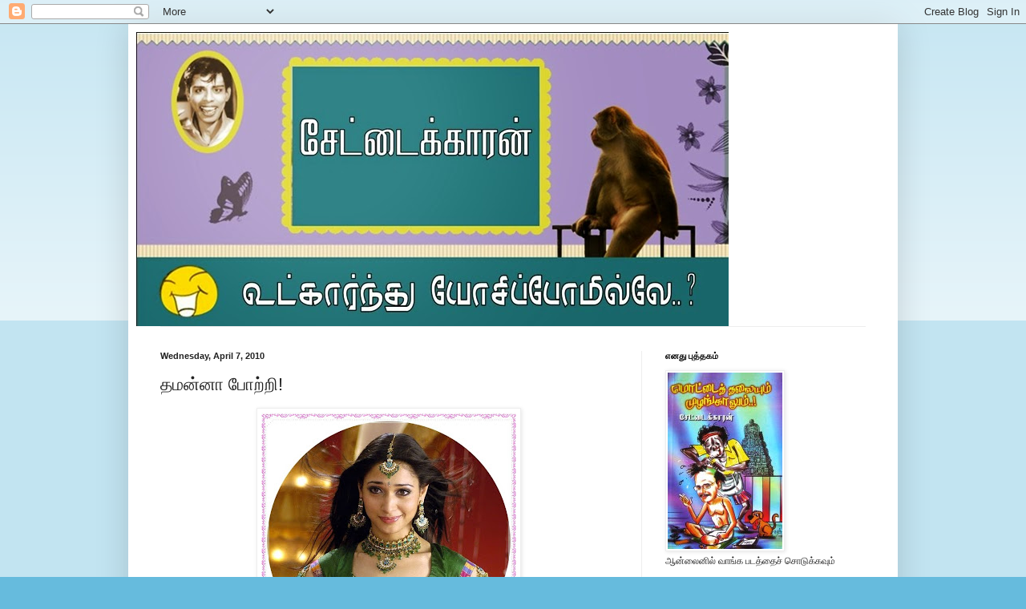

--- FILE ---
content_type: text/html; charset=UTF-8
request_url: https://settaikkaran.blogspot.com/2010/04/blog-post_07.html?showComment=1270698017078
body_size: 32884
content:
<!DOCTYPE html>
<html class='v2' dir='ltr' lang='en'>
<head>
<link href='https://www.blogger.com/static/v1/widgets/4128112664-css_bundle_v2.css' rel='stylesheet' type='text/css'/>
<meta content='width=1100' name='viewport'/>
<meta content='text/html; charset=UTF-8' http-equiv='Content-Type'/>
<meta content='blogger' name='generator'/>
<link href='https://settaikkaran.blogspot.com/favicon.ico' rel='icon' type='image/x-icon'/>
<link href='http://settaikkaran.blogspot.com/2010/04/blog-post_07.html' rel='canonical'/>
<link rel="alternate" type="application/atom+xml" title="ச&#3015;ட&#3021;ட&#3016;க&#3021;க&#3006;ரன&#3021; - Atom" href="https://settaikkaran.blogspot.com/feeds/posts/default" />
<link rel="alternate" type="application/rss+xml" title="ச&#3015;ட&#3021;ட&#3016;க&#3021;க&#3006;ரன&#3021; - RSS" href="https://settaikkaran.blogspot.com/feeds/posts/default?alt=rss" />
<link rel="service.post" type="application/atom+xml" title="ச&#3015;ட&#3021;ட&#3016;க&#3021;க&#3006;ரன&#3021; - Atom" href="https://www.blogger.com/feeds/3012615933718397038/posts/default" />

<link rel="alternate" type="application/atom+xml" title="ச&#3015;ட&#3021;ட&#3016;க&#3021;க&#3006;ரன&#3021; - Atom" href="https://settaikkaran.blogspot.com/feeds/4268212823326304575/comments/default" />
<!--Can't find substitution for tag [blog.ieCssRetrofitLinks]-->
<link href='https://blogger.googleusercontent.com/img/b/R29vZ2xl/AVvXsEhR9P5Sx4qGuCxDr6EOe-kkM0vICN4O1EopavheGv5MXABtEKBHUzGt1907j9ok4UKmhyphenhyphenUH4oagj8d2p8_Wrd-pfOZus8Z_5AlmsvmHbZvqRtudRNksYDOIS95eAlz84KECJ9cl8ITgyE4/s320/tamanna.jpg' rel='image_src'/>
<meta content='http://settaikkaran.blogspot.com/2010/04/blog-post_07.html' property='og:url'/>
<meta content='தமன்னா போற்றி!' property='og:title'/>
<meta content='தூத்துக்குடி ‘மக்காக்கள்’ தொடங்கிய தமன்னா ரசிகர் மன்றம்! இடம்: கோடம்பாக்கம் கோபாலகிருஷ்ண சாஸ்திரிகள் வீடு (வாசலில் தமன்னா ரசிகர்கள்) சாஸ்திர...' property='og:description'/>
<meta content='https://blogger.googleusercontent.com/img/b/R29vZ2xl/AVvXsEhR9P5Sx4qGuCxDr6EOe-kkM0vICN4O1EopavheGv5MXABtEKBHUzGt1907j9ok4UKmhyphenhyphenUH4oagj8d2p8_Wrd-pfOZus8Z_5AlmsvmHbZvqRtudRNksYDOIS95eAlz84KECJ9cl8ITgyE4/w1200-h630-p-k-no-nu/tamanna.jpg' property='og:image'/>
<title>ச&#3015;ட&#3021;ட&#3016;க&#3021;க&#3006;ரன&#3021;: தமன&#3021;ன&#3006; ப&#3019;ற&#3021;ற&#3007;!</title>
<style id='page-skin-1' type='text/css'><!--
/*
-----------------------------------------------
Blogger Template Style
Name:     Simple
Designer: Blogger
URL:      www.blogger.com
----------------------------------------------- */
/* Content
----------------------------------------------- */
body {
font: normal normal 12px Arial, Tahoma, Helvetica, FreeSans, sans-serif;
color: #222222;
background: #66bbdd none repeat scroll top left;
padding: 0 40px 40px 40px;
}
html body .region-inner {
min-width: 0;
max-width: 100%;
width: auto;
}
h2 {
font-size: 22px;
}
a:link {
text-decoration:none;
color: #2288bb;
}
a:visited {
text-decoration:none;
color: #888888;
}
a:hover {
text-decoration:underline;
color: #33aaff;
}
.body-fauxcolumn-outer .fauxcolumn-inner {
background: transparent url(https://resources.blogblog.com/blogblog/data/1kt/simple/body_gradient_tile_light.png) repeat scroll top left;
_background-image: none;
}
.body-fauxcolumn-outer .cap-top {
position: absolute;
z-index: 1;
height: 400px;
width: 100%;
}
.body-fauxcolumn-outer .cap-top .cap-left {
width: 100%;
background: transparent url(https://resources.blogblog.com/blogblog/data/1kt/simple/gradients_light.png) repeat-x scroll top left;
_background-image: none;
}
.content-outer {
-moz-box-shadow: 0 0 40px rgba(0, 0, 0, .15);
-webkit-box-shadow: 0 0 5px rgba(0, 0, 0, .15);
-goog-ms-box-shadow: 0 0 10px #333333;
box-shadow: 0 0 40px rgba(0, 0, 0, .15);
margin-bottom: 1px;
}
.content-inner {
padding: 10px 10px;
}
.content-inner {
background-color: #ffffff;
}
/* Header
----------------------------------------------- */
.header-outer {
background: transparent none repeat-x scroll 0 -400px;
_background-image: none;
}
.Header h1 {
font: normal normal 60px Arial, Tahoma, Helvetica, FreeSans, sans-serif;
color: #3399bb;
text-shadow: -1px -1px 1px rgba(0, 0, 0, .2);
}
.Header h1 a {
color: #3399bb;
}
.Header .description {
font-size: 140%;
color: #777777;
}
.header-inner .Header .titlewrapper {
padding: 22px 30px;
}
.header-inner .Header .descriptionwrapper {
padding: 0 30px;
}
/* Tabs
----------------------------------------------- */
.tabs-inner .section:first-child {
border-top: 1px solid #eeeeee;
}
.tabs-inner .section:first-child ul {
margin-top: -1px;
border-top: 1px solid #eeeeee;
border-left: 0 solid #eeeeee;
border-right: 0 solid #eeeeee;
}
.tabs-inner .widget ul {
background: #f5f5f5 url(https://resources.blogblog.com/blogblog/data/1kt/simple/gradients_light.png) repeat-x scroll 0 -800px;
_background-image: none;
border-bottom: 1px solid #eeeeee;
margin-top: 0;
margin-left: -30px;
margin-right: -30px;
}
.tabs-inner .widget li a {
display: inline-block;
padding: .6em 1em;
font: normal normal 14px Arial, Tahoma, Helvetica, FreeSans, sans-serif;
color: #999999;
border-left: 1px solid #ffffff;
border-right: 1px solid #eeeeee;
}
.tabs-inner .widget li:first-child a {
border-left: none;
}
.tabs-inner .widget li.selected a, .tabs-inner .widget li a:hover {
color: #000000;
background-color: #eeeeee;
text-decoration: none;
}
/* Columns
----------------------------------------------- */
.main-outer {
border-top: 0 solid #eeeeee;
}
.fauxcolumn-left-outer .fauxcolumn-inner {
border-right: 1px solid #eeeeee;
}
.fauxcolumn-right-outer .fauxcolumn-inner {
border-left: 1px solid #eeeeee;
}
/* Headings
----------------------------------------------- */
div.widget > h2,
div.widget h2.title {
margin: 0 0 1em 0;
font: normal bold 11px Arial, Tahoma, Helvetica, FreeSans, sans-serif;
color: #000000;
}
/* Widgets
----------------------------------------------- */
.widget .zippy {
color: #999999;
text-shadow: 2px 2px 1px rgba(0, 0, 0, .1);
}
.widget .popular-posts ul {
list-style: none;
}
/* Posts
----------------------------------------------- */
h2.date-header {
font: normal bold 11px Arial, Tahoma, Helvetica, FreeSans, sans-serif;
}
.date-header span {
background-color: transparent;
color: #222222;
padding: inherit;
letter-spacing: inherit;
margin: inherit;
}
.main-inner {
padding-top: 30px;
padding-bottom: 30px;
}
.main-inner .column-center-inner {
padding: 0 15px;
}
.main-inner .column-center-inner .section {
margin: 0 15px;
}
.post {
margin: 0 0 25px 0;
}
h3.post-title, .comments h4 {
font: normal normal 22px Arial, Tahoma, Helvetica, FreeSans, sans-serif;
margin: .75em 0 0;
}
.post-body {
font-size: 110%;
line-height: 1.4;
position: relative;
}
.post-body img, .post-body .tr-caption-container, .Profile img, .Image img,
.BlogList .item-thumbnail img {
padding: 2px;
background: #ffffff;
border: 1px solid #eeeeee;
-moz-box-shadow: 1px 1px 5px rgba(0, 0, 0, .1);
-webkit-box-shadow: 1px 1px 5px rgba(0, 0, 0, .1);
box-shadow: 1px 1px 5px rgba(0, 0, 0, .1);
}
.post-body img, .post-body .tr-caption-container {
padding: 5px;
}
.post-body .tr-caption-container {
color: #222222;
}
.post-body .tr-caption-container img {
padding: 0;
background: transparent;
border: none;
-moz-box-shadow: 0 0 0 rgba(0, 0, 0, .1);
-webkit-box-shadow: 0 0 0 rgba(0, 0, 0, .1);
box-shadow: 0 0 0 rgba(0, 0, 0, .1);
}
.post-header {
margin: 0 0 1.5em;
line-height: 1.6;
font-size: 90%;
}
.post-footer {
margin: 20px -2px 0;
padding: 5px 10px;
color: #666666;
background-color: #f9f9f9;
border-bottom: 1px solid #eeeeee;
line-height: 1.6;
font-size: 90%;
}
#comments .comment-author {
padding-top: 1.5em;
border-top: 1px solid #eeeeee;
background-position: 0 1.5em;
}
#comments .comment-author:first-child {
padding-top: 0;
border-top: none;
}
.avatar-image-container {
margin: .2em 0 0;
}
#comments .avatar-image-container img {
border: 1px solid #eeeeee;
}
/* Comments
----------------------------------------------- */
.comments .comments-content .icon.blog-author {
background-repeat: no-repeat;
background-image: url([data-uri]);
}
.comments .comments-content .loadmore a {
border-top: 1px solid #999999;
border-bottom: 1px solid #999999;
}
.comments .comment-thread.inline-thread {
background-color: #f9f9f9;
}
.comments .continue {
border-top: 2px solid #999999;
}
/* Accents
---------------------------------------------- */
.section-columns td.columns-cell {
border-left: 1px solid #eeeeee;
}
.blog-pager {
background: transparent none no-repeat scroll top center;
}
.blog-pager-older-link, .home-link,
.blog-pager-newer-link {
background-color: #ffffff;
padding: 5px;
}
.footer-outer {
border-top: 0 dashed #bbbbbb;
}
/* Mobile
----------------------------------------------- */
body.mobile  {
background-size: auto;
}
.mobile .body-fauxcolumn-outer {
background: transparent none repeat scroll top left;
}
.mobile .body-fauxcolumn-outer .cap-top {
background-size: 100% auto;
}
.mobile .content-outer {
-webkit-box-shadow: 0 0 3px rgba(0, 0, 0, .15);
box-shadow: 0 0 3px rgba(0, 0, 0, .15);
}
.mobile .tabs-inner .widget ul {
margin-left: 0;
margin-right: 0;
}
.mobile .post {
margin: 0;
}
.mobile .main-inner .column-center-inner .section {
margin: 0;
}
.mobile .date-header span {
padding: 0.1em 10px;
margin: 0 -10px;
}
.mobile h3.post-title {
margin: 0;
}
.mobile .blog-pager {
background: transparent none no-repeat scroll top center;
}
.mobile .footer-outer {
border-top: none;
}
.mobile .main-inner, .mobile .footer-inner {
background-color: #ffffff;
}
.mobile-index-contents {
color: #222222;
}
.mobile-link-button {
background-color: #2288bb;
}
.mobile-link-button a:link, .mobile-link-button a:visited {
color: #ffffff;
}
.mobile .tabs-inner .section:first-child {
border-top: none;
}
.mobile .tabs-inner .PageList .widget-content {
background-color: #eeeeee;
color: #000000;
border-top: 1px solid #eeeeee;
border-bottom: 1px solid #eeeeee;
}
.mobile .tabs-inner .PageList .widget-content .pagelist-arrow {
border-left: 1px solid #eeeeee;
}

--></style>
<style id='template-skin-1' type='text/css'><!--
body {
min-width: 960px;
}
.content-outer, .content-fauxcolumn-outer, .region-inner {
min-width: 960px;
max-width: 960px;
_width: 960px;
}
.main-inner .columns {
padding-left: 0;
padding-right: 310px;
}
.main-inner .fauxcolumn-center-outer {
left: 0;
right: 310px;
/* IE6 does not respect left and right together */
_width: expression(this.parentNode.offsetWidth -
parseInt("0") -
parseInt("310px") + 'px');
}
.main-inner .fauxcolumn-left-outer {
width: 0;
}
.main-inner .fauxcolumn-right-outer {
width: 310px;
}
.main-inner .column-left-outer {
width: 0;
right: 100%;
margin-left: -0;
}
.main-inner .column-right-outer {
width: 310px;
margin-right: -310px;
}
#layout {
min-width: 0;
}
#layout .content-outer {
min-width: 0;
width: 800px;
}
#layout .region-inner {
min-width: 0;
width: auto;
}
body#layout div.add_widget {
padding: 8px;
}
body#layout div.add_widget a {
margin-left: 32px;
}
--></style>
<link href='https://www.blogger.com/dyn-css/authorization.css?targetBlogID=3012615933718397038&amp;zx=68780f97-0bfe-4f27-8c14-f40ba952442b' media='none' onload='if(media!=&#39;all&#39;)media=&#39;all&#39;' rel='stylesheet'/><noscript><link href='https://www.blogger.com/dyn-css/authorization.css?targetBlogID=3012615933718397038&amp;zx=68780f97-0bfe-4f27-8c14-f40ba952442b' rel='stylesheet'/></noscript>
<meta name='google-adsense-platform-account' content='ca-host-pub-1556223355139109'/>
<meta name='google-adsense-platform-domain' content='blogspot.com'/>

</head>
<body class='loading variant-pale'>
<div class='navbar section' id='navbar' name='Navbar'><div class='widget Navbar' data-version='1' id='Navbar1'><script type="text/javascript">
    function setAttributeOnload(object, attribute, val) {
      if(window.addEventListener) {
        window.addEventListener('load',
          function(){ object[attribute] = val; }, false);
      } else {
        window.attachEvent('onload', function(){ object[attribute] = val; });
      }
    }
  </script>
<div id="navbar-iframe-container"></div>
<script type="text/javascript" src="https://apis.google.com/js/platform.js"></script>
<script type="text/javascript">
      gapi.load("gapi.iframes:gapi.iframes.style.bubble", function() {
        if (gapi.iframes && gapi.iframes.getContext) {
          gapi.iframes.getContext().openChild({
              url: 'https://www.blogger.com/navbar/3012615933718397038?po\x3d4268212823326304575\x26origin\x3dhttps://settaikkaran.blogspot.com',
              where: document.getElementById("navbar-iframe-container"),
              id: "navbar-iframe"
          });
        }
      });
    </script><script type="text/javascript">
(function() {
var script = document.createElement('script');
script.type = 'text/javascript';
script.src = '//pagead2.googlesyndication.com/pagead/js/google_top_exp.js';
var head = document.getElementsByTagName('head')[0];
if (head) {
head.appendChild(script);
}})();
</script>
</div></div>
<div class='body-fauxcolumns'>
<div class='fauxcolumn-outer body-fauxcolumn-outer'>
<div class='cap-top'>
<div class='cap-left'></div>
<div class='cap-right'></div>
</div>
<div class='fauxborder-left'>
<div class='fauxborder-right'></div>
<div class='fauxcolumn-inner'>
</div>
</div>
<div class='cap-bottom'>
<div class='cap-left'></div>
<div class='cap-right'></div>
</div>
</div>
</div>
<div class='content'>
<div class='content-fauxcolumns'>
<div class='fauxcolumn-outer content-fauxcolumn-outer'>
<div class='cap-top'>
<div class='cap-left'></div>
<div class='cap-right'></div>
</div>
<div class='fauxborder-left'>
<div class='fauxborder-right'></div>
<div class='fauxcolumn-inner'>
</div>
</div>
<div class='cap-bottom'>
<div class='cap-left'></div>
<div class='cap-right'></div>
</div>
</div>
</div>
<div class='content-outer'>
<div class='content-cap-top cap-top'>
<div class='cap-left'></div>
<div class='cap-right'></div>
</div>
<div class='fauxborder-left content-fauxborder-left'>
<div class='fauxborder-right content-fauxborder-right'></div>
<div class='content-inner'>
<header>
<div class='header-outer'>
<div class='header-cap-top cap-top'>
<div class='cap-left'></div>
<div class='cap-right'></div>
</div>
<div class='fauxborder-left header-fauxborder-left'>
<div class='fauxborder-right header-fauxborder-right'></div>
<div class='region-inner header-inner'>
<div class='header section' id='header' name='Header'><div class='widget Header' data-version='1' id='Header1'>
<div id='header-inner'>
<a href='https://settaikkaran.blogspot.com/' style='display: block'>
<img alt='சேட்டைக்காரன்' height='367px; ' id='Header1_headerimg' src='https://blogger.googleusercontent.com/img/b/R29vZ2xl/AVvXsEh_WE5TkH_YosaEthVs60d5sCU-HgQ_Kcp6Yeg5W9XkPUn0hBpmzKWdkmM6RFisal-aWXkdpho2QhFwhoDct-1_IEvmvuRb6pDB7fy7CeNNruJZ6zXbPbPuAJtlzTS2CAcJGB-akhWAoaM/s1600/settainewhome1.jpg' style='display: block' width='739px; '/>
</a>
</div>
</div></div>
</div>
</div>
<div class='header-cap-bottom cap-bottom'>
<div class='cap-left'></div>
<div class='cap-right'></div>
</div>
</div>
</header>
<div class='tabs-outer'>
<div class='tabs-cap-top cap-top'>
<div class='cap-left'></div>
<div class='cap-right'></div>
</div>
<div class='fauxborder-left tabs-fauxborder-left'>
<div class='fauxborder-right tabs-fauxborder-right'></div>
<div class='region-inner tabs-inner'>
<div class='tabs no-items section' id='crosscol' name='Cross-Column'></div>
<div class='tabs no-items section' id='crosscol-overflow' name='Cross-Column 2'></div>
</div>
</div>
<div class='tabs-cap-bottom cap-bottom'>
<div class='cap-left'></div>
<div class='cap-right'></div>
</div>
</div>
<div class='main-outer'>
<div class='main-cap-top cap-top'>
<div class='cap-left'></div>
<div class='cap-right'></div>
</div>
<div class='fauxborder-left main-fauxborder-left'>
<div class='fauxborder-right main-fauxborder-right'></div>
<div class='region-inner main-inner'>
<div class='columns fauxcolumns'>
<div class='fauxcolumn-outer fauxcolumn-center-outer'>
<div class='cap-top'>
<div class='cap-left'></div>
<div class='cap-right'></div>
</div>
<div class='fauxborder-left'>
<div class='fauxborder-right'></div>
<div class='fauxcolumn-inner'>
</div>
</div>
<div class='cap-bottom'>
<div class='cap-left'></div>
<div class='cap-right'></div>
</div>
</div>
<div class='fauxcolumn-outer fauxcolumn-left-outer'>
<div class='cap-top'>
<div class='cap-left'></div>
<div class='cap-right'></div>
</div>
<div class='fauxborder-left'>
<div class='fauxborder-right'></div>
<div class='fauxcolumn-inner'>
</div>
</div>
<div class='cap-bottom'>
<div class='cap-left'></div>
<div class='cap-right'></div>
</div>
</div>
<div class='fauxcolumn-outer fauxcolumn-right-outer'>
<div class='cap-top'>
<div class='cap-left'></div>
<div class='cap-right'></div>
</div>
<div class='fauxborder-left'>
<div class='fauxborder-right'></div>
<div class='fauxcolumn-inner'>
</div>
</div>
<div class='cap-bottom'>
<div class='cap-left'></div>
<div class='cap-right'></div>
</div>
</div>
<!-- corrects IE6 width calculation -->
<div class='columns-inner'>
<div class='column-center-outer'>
<div class='column-center-inner'>
<div class='main section' id='main' name='Main'><div class='widget Blog' data-version='1' id='Blog1'>
<div class='blog-posts hfeed'>
<!--Can't find substitution for tag [defaultAdStart]-->

        <div class="date-outer">
      
<h2 class='date-header'><span>Wednesday, April 7, 2010</span></h2>

        <div class="date-posts">
      
<div class='post-outer'>
<div class='post hentry'>
<a name='4268212823326304575'></a>
<h3 class='post-title entry-title'>
தமன&#3021;ன&#3006; ப&#3019;ற&#3021;ற&#3007;!
</h3>
<div class='post-header'>
<div class='post-header-line-1'></div>
</div>
<div class='post-body entry-content'>
<a href="https://blogger.googleusercontent.com/img/b/R29vZ2xl/AVvXsEhR9P5Sx4qGuCxDr6EOe-kkM0vICN4O1EopavheGv5MXABtEKBHUzGt1907j9ok4UKmhyphenhyphenUH4oagj8d2p8_Wrd-pfOZus8Z_5AlmsvmHbZvqRtudRNksYDOIS95eAlz84KECJ9cl8ITgyE4/s1600/tamanna.jpg" onblur="try {parent.deselectBloggerImageGracefully();} catch(e) {}"><img alt="" border="0" id="BLOGGER_PHOTO_ID_5457286400046767746" src="https://blogger.googleusercontent.com/img/b/R29vZ2xl/AVvXsEhR9P5Sx4qGuCxDr6EOe-kkM0vICN4O1EopavheGv5MXABtEKBHUzGt1907j9ok4UKmhyphenhyphenUH4oagj8d2p8_Wrd-pfOZus8Z_5AlmsvmHbZvqRtudRNksYDOIS95eAlz84KECJ9cl8ITgyE4/s320/tamanna.jpg" style="margin: 0px auto 10px; display: block; text-align: center; cursor: pointer; width: 318px; height: 320px;" /></a><br /><div style="text-align: center;"><a href="http://thatstamil.oneindia.in/movies/heroines/2010/04/tuticorin-fans-tamannah-fan-club.html" target="_new"><span style="font-weight: bold;">த&#3010;த&#3021;த&#3009;க&#3021;க&#3009;ட&#3007; &#8216;மக&#3021;க&#3006;க&#3021;கள&#3021;&#8217; த&#3018;டங&#3021;க&#3007;ய தமன&#3021;ன&#3006; ரச&#3007;கர&#3021; மன&#3021;றம&#3021;!</span></a><br /></div><br /><div style="text-align: center;">இடம&#3021;: <span style="font-weight: bold;">க&#3019;டம&#3021;ப&#3006;க&#3021;கம&#3021; க&#3019;ப&#3006;லக&#3007;ர&#3009;ஷ&#3021;ண ச&#3006;ஸ&#3021;த&#3007;ர&#3007;கள&#3021; வ&#3008;ட&#3009;</span><br /><br /><span style="font-weight: bold;">(வ&#3006;சல&#3007;ல&#3021; தமன&#3021;ன&#3006; ரச&#3007;கர&#3021;கள&#3021;)</span><br /></div><br /><div style="text-align: justify;"><span style="color: rgb(51, 0, 51);"><span style="font-weight: bold;">ச&#3006;ஸ&#3021;த&#3007;ர&#3007;கள&#3021;:</span> வ&#3006;ங&#3021;க&#3019;! வ&#3006;ங&#3021;க&#3019;! ய&#3006;ர&#3009; ந&#3008;ங&#3021;க&#3014;ல&#3021;ல&#3006;ம&#3021;?</span><br /><br /><span style="color: rgb(51, 0, 51);"><span style="font-weight: bold;">த.ரச&#3007;கர&#3021;:</span> ந&#3006;ங&#3021;க&#3014;ல&#3021;ல&#3006;ம&#3021; த&#3010;த&#3021;த&#3009;க&#3021;க&#3009;ட&#3007; தங&#3021;கத&#3021;த&#3006;ரக&#3016; தமன&#3021;ன&#3006; ரச&#3007;கர&#3021; மன&#3021;றத&#3021;த&#3009;ல&#3015;ர&#3009;ந&#3021;த&#3009; வந&#3021;த&#3007;ர&#3009;க&#3021;க&#3019;ம&#3021; ச&#3006;ம&#3007;! </span><br /><br /><span style="color: rgb(51, 0, 51);"><span style="font-weight: bold;">ச&#3006;ஸ&#3021;த&#3007;ர&#3007;கள&#3021;:</span> ப&#3015;ஷ&#3021;! ப&#3015;ஷ&#3021;! உட&#3021;க&#3006;ர&#3009;ங&#3021;க&#3019;! க&#3006;ப&#3021;ப&#3007; ச&#3006;ப&#3021;ப&#3007;டற&#3015;ள&#3006;? என&#3021;னத&#3009;? பஸ&#3021; ஸ&#3021;ட&#3006;ண&#3021;ட&#3009;ல&#3015;ய&#3015; ட&#3006;ஸ&#3021;ம&#3006;க&#3021;க&#3009;ல&#3015; ச&#3007;ரமப&#3021;பர&#3007;க&#3006;ரம&#3021; பண&#3021;ண&#3007;ண&#3021;ட&#3009; வந&#3021;த&#3007;ர&#3009;க&#3021;க&#3015;ள&#3021; ப&#3019;ல&#3007;ர&#3009;க&#3021;க&#3015;? </span><br /><br /><span style="color: rgb(51, 0, 51);"><span style="font-weight: bold;">த.ரச&#3007;கர&#3021;:</span> ஹ&#3007;..ஹ&#3007;! ஆம&#3006;ம&#3021; ச&#3006;ம&#3007;! அத&#3006;வத&#3009; எங&#3021;க தல&#3016;வ&#3007;க&#3021;க&#3009; ஒர&#3009; க&#3019;வ&#3007;ல&#3021; கட&#3021;டப&#3021;ப&#3019;ற&#3019;ம&#3021;. தமன&#3021;ன&#3006;லயம&#3021;ன&#3009; ப&#3015;ர&#3009;! அத&#3009;க&#3021;க&#3009; ந&#3008;ங&#3021;க த&#3006;ன&#3021; க&#3009;ம&#3021;ப&#3006;ப&#3007;ஷ&#3015;கம&#3021; பண&#3021;ண&#3007; வ&#3016;க&#3021;கண&#3009;ம&#3021; ச&#3006;ம&#3007;!</span><br /><br /><span style="color: rgb(51, 0, 51);"><span style="font-weight: bold;">ச&#3006;ஸ&#3021;த&#3007;ர&#3007;கள&#3021;:</span> அத&#3009;க&#3021;க&#3014;ன&#3021;ன, த&#3007;வ&#3021;யம&#3006;, ஆனந&#3021;தம&#3006;, அமர&#3021;க&#3021;களம&#3006;, அம&#3019;கம&#3006;ப&#3021; பண&#3021;ண&#3007;ட&#3021;ட&#3006;ப&#3021; ப&#3019;ச&#3021;ச&#3009;!</span><br /><br /><span style="color: rgb(51, 0, 51);"><span style="font-weight: bold;">த.ரச&#3007;கர&#3021;:</span> அத&#3009;ல&#3015; ப&#3006;ர&#3009;ங&#3021;க ச&#3006;ம&#3007;! மத&#3009;ர&#3016;ய&#3007;ல&#3015; க&#3009;ஷ&#3021;ப&#3009;வ&#3009;க&#3021;க&#3009;க&#3021; க&#3019;வ&#3007;ல&#3021; கட&#3021;ட&#3007;ன&#3006;ங&#3021;க! அத&#3009;க&#3021;கப&#3021;ப&#3009;றம&#3021; க&#3009;ஷ&#3021;ப&#3009;வ&#3009;க&#3021;க&#3009; ம&#3006;ர&#3021;க&#3021;க&#3014;ட&#3021; ப&#3019;ய&#3007;ர&#3009;ச&#3021;ச&#3009;. த&#3015;வ&#3016;ய&#3007;ல&#3021;ல&#3006;ம இந&#3021;த&#3007;ய&#3006;வ&#3009;ல&#3015; ட&#3014;ன&#3021;ன&#3007;ஸ&#3021; க&#3019;ர&#3021;ட&#3021;, ப&#3015;ட&#3021;ம&#3007;ண&#3021;டன&#3021; க&#3019;ர&#3021;ட&#3021; தவ&#3007;ர இர&#3009;க&#3021;க&#3007;ற எல&#3021;ல&#3006; க&#3019;ர&#3021;ட&#3021;ட&#3009;ம&#3021; ஏற&#3007; இறங&#3021;க&#3007;ன&#3006;ங&#3021;க!</span><br /><br /><span style="color: rgb(51, 0, 51);"><span style="font-weight: bold;">ச&#3006;ஸ&#3021;த&#3007;ர&#3007;கள&#3021;: </span>ஆம&#3006;ம&#3006;ம&#3021;!</span><br /><br /><span style="color: rgb(51, 0, 51);"><span style="font-weight: bold;">த.ரச&#3007;கர&#3021;:</span> அப&#3021;ப&#3009;றம&#3021; த&#3007;ர&#3009;ந&#3014;ல&#3021;வ&#3015;ல&#3007;ய&#3007;ல&#3015; நம&#3008;த&#3006;வ&#3009;க&#3021;க&#3009;க&#3021; க&#3019;வ&#3007;ல&#3021; கட&#3021;ட&#3007;ன&#3006;ங&#3021;க! அவங&#3021;க ம&#3006;ர&#3021;க&#3021;க&#3014;ட&#3021;ட&#3009;ம&#3021; அவ&#3009;ட&#3021;ட&#3006;ய&#3007;ர&#3009;ச&#3021;ச&#3009;! க&#3019;வ&#3007;ல&#3021; த&#3007;ர&#3009;ப&#3021;பண&#3007;ய&#3009;ம&#3021; ப&#3006;த&#3007;ய&#3007;ல&#3015;ய&#3015; ந&#3007;ன&#3021;ன&#3009;ர&#3009;ச&#3021;ச&#3009;! ர&#3014;ண&#3021;ட&#3009; வர&#3009;ஷம&#3006;கப&#3021;ப&#3019;க&#3009;த&#3009;, இன&#3021;ன&#3009;ம&#3021; க&#3009;ம&#3021;ப&#3006;ப&#3007;ச&#3015;கம&#3021; க&#3010;ட ஆகல&#3016;! இர&#3009;ந&#3021;த ஒர&#3009; உண&#3021;ட&#3007;யல&#3016;ய&#3009;ம&#3021; ய&#3006;ர&#3019; த&#3007;ர&#3009;ட&#3007;ட&#3021;ட&#3006;ங&#3021;கள&#3006;ம&#3021;. </span><br /><br /><span style="color: rgb(51, 0, 51);"><span style="font-weight: bold;">ச&#3006;ஸ&#3021;த&#3007;ர&#3007;கள&#3021;:</span> அவ&#3006; ப&#3021;ர&#3006;ப&#3021;தம&#3021; அவ&#3021;வளவ&#3009; த&#3006;ன&#3021;!</span><br /><br /><span style="color: rgb(51, 0, 51);"><span style="font-weight: bold;">த.ரச&#3007;கர&#3021;:</span> எங&#3021;க தமன&#3021;ன&#3006;லயம&#3021; அப&#3021;பட&#3007; ஆய&#3007;டக&#3021;க&#3010;ட&#3006;த&#3009; ச&#3006;ம&#3008;! அத&#3009;ன&#3006;ல&#3015; எல&#3021;ல&#3006;த&#3021;த&#3016;ய&#3009;ம&#3021; ம&#3009;ற&#3016;ப&#3021;பட&#3007; ச&#3014;ய&#3021;யண&#3009;ம&#3021;. அத&#3009;ன&#3006;ல&#3015; த&#3006;ன&#3021; உங&#3021;க க&#3007;ட&#3021;ட&#3015; வந&#3021;த&#3007;ர&#3009;க&#3021;க&#3019;ம&#3021;. தட&#3021;சண&#3016; எவ&#3021;வளவ&#3009; வ&#3015;ண&#3021;ண&#3006;ல&#3009;ம&#3021; தர&#3021;ற&#3019;ம&#3021; ச&#3006;ம&#3007;!</span><br /><br /><span style="color: rgb(51, 0, 51);"><span style="font-weight: bold;">ச&#3006;ஸ&#3021;த&#3007;ர&#3007;கள&#3021;:</span> அத&#3009;க&#3021;க&#3014;ன&#3021;ன? எல&#3021;ல&#3006;த&#3021;த&#3016;ய&#3009;ம&#3021; ச&#3006;ஸ&#3021;த&#3007;ர&#3019;க&#3021;தம&#3006;ப&#3021; பண&#3021;ண&#3007;ட&#3021;ட&#3006;ப&#3021; ப&#3019;ச&#3021;ச&#3009;! எத&#3009;க&#3021;க&#3009;ம&#3021; தமன&#3021;ன&#3006;வ&#3019;ட ஜ&#3006;தகம&#3021; இர&#3009;ந&#3021;த&#3006;க&#3021; க&#3018;ட&#3009;ங&#3021;க&#3019;! இல&#3021;ல&#3015;ன&#3021;ன&#3006; அவ&#3006;ள&#3019;ட ப&#3018;றந&#3021;தந&#3006;ள&#3006;வத&#3009; ச&#3018;ல&#3021;ல&#3009;ங&#3021;க&#3019;!</span><br /><br /><span style="color: rgb(51, 0, 51);"><span style="font-weight: bold;">த.ரச&#3007;கர&#3021;:</span> 21 ட&#3007;சம&#3021;பர&#3021; 1989</span><br /><br /><span style="color: rgb(51, 0, 51);"><span style="font-weight: bold;">ச&#3006;ஸ&#3021;த&#3007;ர&#3007;கள&#3021;:</span> அப&#3021;பட&#3008;ன&#3021;ன&#3006;, தன&#3009;ர&#3021; ர&#3006;ச&#3007;! இந&#3021;த வர&#3009;ஷம&#3021; சக&#3021;க&#3016;ப&#3021;ப&#3019;ட&#3009; ப&#3019;ட&#3009;வ&#3006;ள&#3015;!</span><br /><br /><span style="color: rgb(51, 0, 51);"><span style="font-weight: bold;">த.ரச&#3007;கர&#3021;:</span> ஆம&#3006;ம&#3021; ச&#3006;ம&#3007;! ர&#3007;ல&#3008;ஸ&#3021; ஆன எல&#3021;ல&#3006; படம&#3009;ம&#3021; ச&#3010;ப&#3021;பர&#3021; ஹ&#3007;ட&#3021;!</span><br /><br /><span style="color: rgb(51, 0, 51);"><span style="font-weight: bold;">ச&#3006;ஸ&#3021;த&#3007;ர&#3007;கள&#3021;:</span> இர&#3009;க&#3021;க&#3006;த&#3006; ப&#3007;ன&#3021;ன&#3015;? எங&#3021;க&#3006;த&#3021;த&#3009;க&#3021;க&#3006;ர&#3007;க&#3021;க&#3009;ம&#3021; தன&#3009;ர&#3021; ர&#3006;ச&#3007;த&#3006;ன&#3021;! ப&#3007;ன&#3021;ன&#3009; ப&#3007;ன&#3021;ன&#3009;ன&#3021;ன&#3009; ப&#3007;ன&#3021;னற&#3006;ள&#3019;ன&#3021;ன&#3019;?</span><br /><br /><span style="color: rgb(51, 0, 51);"><span style="font-weight: bold;">த.ரச&#3007;கர&#3021;:</span> வர&#3009;ம&#3021;ப&#3019;த&#3015; க&#3015;ட&#3021;ட&#3019;ம&#3021;! &#8217;ஐய&#3019; அம&#3021;ம&#3006;&#8217;ன&#3021;ன&#3009; க&#3010;வ&#3007;க&#3021;க&#3007;ட&#3021;ட&#3007;ர&#3009;ந&#3021;த&#3008;ங&#3021;க! சர&#3007; ச&#3006;ம&#3007;! ம&#3009;தல&#3021;ல&#3015; த&#3007;ர&#3009;ப&#3021;பண&#3007;ய&#3016; எப&#3021;பட&#3007; ஆரம&#3021;ப&#3007;க&#3021;கல&#3006;ம&#3009;ன&#3021;ன&#3009; ச&#3018;ல&#3021;ல&#3009;ங&#3021;க&#3019;!</span><br /><br /><span style="color: rgb(51, 0, 51);"><span style="font-weight: bold;">ச&#3006;ஸ&#3021;த&#3007;ர&#3007;கள&#3021;:</span> ந&#3006;ன&#3021; ச&#3018;ல&#3021;ற&#3015;ன&#3015;ன&#3021;ன&#3009; தப&#3021;ப&#3006; ந&#3007;ன&#3016;க&#3021;க&#3006;த&#3015;ள&#3021;! என&#3021;னத&#3006;ன&#3021; க&#3009;ம&#3021;ப&#3006;ப&#3007;ஷ&#3015;கம&#3021; ந&#3006;ன&#3021; பண&#3021;ண&#3007;ன&#3006;ல&#3009;ம&#3021;, க&#3018;ஞ&#3021;சம&#3021; நம&#3021;ம தம&#3007;ழ&#3021;ப&#3021;பண&#3021;ப&#3006;ட&#3009; கலந&#3021;த&#3009; பண&#3021;ண&#3009;ங&#3021;க&#3019;! இல&#3021;ல&#3015;ன&#3021;ன&#3006;, ச&#3009;யமர&#3007;ய&#3006;த&#3016; ப&#3015;சறவ&#3006; க&#3019;வ&#3007;ல&#3009;க&#3021;க&#3009; வரம&#3006;ட&#3021;ட&#3006;!</span><br /><br /><span style="color: rgb(51, 0, 51);"><span style="font-weight: bold;">த.ரச&#3007;கர&#3021;:</span> அத&#3009;வ&#3009;ம&#3021; சர&#3007;த&#3006;ன&#3021;! எங&#3021;க தமன&#3021;ன&#3006;லயத&#3021;த&#3009;ல&#3015; எந&#3021;த ஏற&#3021;றத&#3021;த&#3006;ழ&#3021;வ&#3009;ம&#3021; இர&#3009;க&#3021;கக&#3021;க&#3010;ட&#3006;த&#3009; ச&#3006;ம&#3008;! அப&#3021;பட&#3007;ய&#3007;ர&#3009;ந&#3021;த&#3006; தல&#3016;வ&#3007;ய&#3019;ட அர&#3009;ள&#3021; க&#3007;ட&#3016;க&#3021;க&#3006;த&#3009;. </span><br /><br /><span style="color: rgb(51, 0, 51);"><span style="font-weight: bold;">ச&#3006;ஸ&#3021;த&#3007;ர&#3007;கள&#3021;:</span> உங&#3021;க தமன&#3021;ன&#3006; எங&#3021;க&#3015; ப&#3018;றந&#3021;த&#3006;ங&#3021;க?</span><br /><br /><span style="color: rgb(51, 0, 51);"><span style="font-weight: bold;">த.ரச&#3007;கர&#3021;:</span>  ஆஸ&#3021;பத&#3021;த&#3007;ர&#3007;ய&#3007;ல&#3015;....!</span><br /><br /><span style="color: rgb(51, 0, 51);"><span style="font-weight: bold;">ச&#3006;ஸ&#3021;த&#3007;ர&#3007;கள&#3021;:</span> அத&#3016;க&#3021;க&#3015;ட&#3021;கல&#3015;ங&#3021;க&#3006;ண&#3009;ம&#3021;! எந&#3021;த ஊர&#3009;ல&#3015; ப&#3018;றந&#3021;த&#3006;ன&#3021;ன&#3009; க&#3015;ட&#3021;கற&#3015;ன&#3021;!</span><br /><br /><span style="color: rgb(51, 0, 51);"><span style="font-weight: bold;">த.ரச&#3007;கர&#3021;: </span>ஓ! அத&#3009;வ&#3006;! ம&#3009;ம&#3021;ப&#3016;ய&#3007;ல&#3015; ப&#3018;றந&#3021;த&#3006;ங&#3021;க&#3019;!</span><br /><br /><span style="color: rgb(51, 0, 51);"><span style="font-weight: bold;">ச&#3006;ஸ&#3021;த&#3007;ர&#3007;கள&#3021;:</span> ப&#3015;ஷ&#3021;! ப&#3015;ஷ&#3021;! அத&#3006;ன&#3021; மக&#3006;லட&#3021;ச&#3009;ம&#3007; கட&#3006;ட&#3021;சம&#3021; பர&#3007;ப&#3010;ரணம&#3006; இர&#3009;க&#3021;க&#3009;! ந&#3008;ங&#3021;க என&#3021;ன பண&#3021;ணற&#3015;ள&#3021;, தமன&#3021;ன&#3006;வ&#3019;ட ச&#3007;ல&#3016;க&#3021;க&#3009; த&#3015;வ&#3016;ய&#3006;ன கல&#3021;ல&#3016; பம&#3021;ப&#3006;ய&#3007;ல&#3015;ர&#3009;ந&#3021;த&#3009; எட&#3009;த&#3021;த&#3009;ண&#3021;ட&#3009; வ&#3006;ங&#3021;க&#3019;!</span><br /><br /><span style="color: rgb(51, 0, 51);"><span style="font-weight: bold;">த.ரச&#3007;கர&#3021;:</span> பம&#3021;ப&#3006;ய&#3007;ல&#3015; மல&#3016;ய&#3007;ர&#3009;க&#3021;க&#3006; ச&#3006;ம&#3008;?</span><br /><br /><span style="color: rgb(51, 0, 51);"><span style="font-weight: bold;">ச&#3006;ஸ&#3021;த&#3007;ர&#3007;கள&#3021;:</span> என&#3021;ன அப&#3021;பட&#3007;க&#3021; க&#3015;ட&#3021;ட&#3009;ட&#3021;ட&#3015;ள&#3021;? மலப&#3006;ர&#3021; ஹ&#3007;ல&#3021;, அன&#3021;ட&#3006;ப&#3021; ஹ&#3007;ல&#3021;ன&#3009; ஏகப&#3021;பட&#3021;ட ஹ&#3007;ல&#3021; இர&#3009;க&#3021;க&#3009; பம&#3021;ப&#3006;ய&#3007;ல&#3015;! அங&#3021;க&#3015;ர&#3009;ந&#3021;த&#3009; கல&#3021;ல&#3016;ப&#3021; ப&#3015;த&#3021;த&#3009; எட&#3009;த&#3021;த&#3009;ண&#3021;ட&#3009; வந&#3021;த&#3009; அந&#3021;தக&#3021; கல&#3021;ல&#3007;ல&#3015; தமன&#3021;ன&#3006;வ&#3009;க&#3021;க&#3009; ச&#3007;ல&#3016; பண&#3021;ண&#3009;ங&#3021;க&#3019;!</span><br /><br /><span style="color: rgb(51, 0, 51);"><span style="font-weight: bold;">த.ரச&#3007;கர&#3021;:</span> இத&#3016; ம&#3006;த&#3007;ர&#3007; ய&#3006;ர&#3019; ஒர&#3009; தம&#3007;ழ&#3021; மன&#3021;னர&#3021; பரங&#3021;க&#3007;மல&#3016;ய&#3007;ல&#3015;ர&#3009;ந&#3021;த&#3009; கல&#3021;ல&#3014;ட&#3009;த&#3021;த&#3009;ட&#3021;ட&#3009; வந&#3021;த&#3009; மண&#3007;ம&#3015;கல&#3016;க&#3021;க&#3009;க&#3021; க&#3019;வ&#3007;ல&#3021; கட&#3021;ட&#3007;னத&#3006; ப&#3010;க&#3019;ளத&#3021;த&#3009;ல&#3015; பட&#3007;ச&#3021;ச&#3007;ர&#3009;க&#3021;க&#3015;ன&#3015;?</span><br /><br /><span style="color: rgb(51, 0, 51);"><span style="font-weight: bold;">ச&#3006;ஸ&#3021;த&#3007;ர&#3007;கள&#3021;:</span> பகவ&#3006;ன&#3015;! கஷ&#3021;டம&#3021;! கஷ&#3021;டம&#3021;!! அத&#3009; பரங&#3021;க&#3007;மல&#3016; இல&#3021;ல&#3016;, இமயமல&#3016;! மண&#3007;ம&#3015;கல&#3016;க&#3021;க&#3009; இல&#3021;ல&#3016;, கண&#3021;ணக&#3007;க&#3021;க&#3009;! ந&#3008;ர&#3021; பட&#3007;ச&#3021;சத&#3009; ப&#3010;க&#3019;ளம&#3021; இல&#3021;ல&#3015;ங&#3021;க&#3006;ண&#3009;ம&#3021;, சர&#3007;த&#3021;த&#3007;ரம&#3021;!</span><br /><br /><span style="color: rgb(51, 0, 51);"><span style="font-weight: bold;">த.ரச&#3007;கர&#3021;:</span> ஏத&#3019; ஒண&#3021;ண&#3009;! இப&#3021;ப&#3019; அத&#3009;வ&#3006; ம&#3009;க&#3021;க&#3007;யம&#3021;? சர&#3007; ச&#3006;ம&#3007;! ந&#3008;ங&#3021;க ச&#3018;ல&#3021;ல&#3009;ற&#3006; ம&#3006;த&#3007;ர&#3007;ய&#3015; பம&#3021;ப&#3006;ய&#3007;ல&#3015;ர&#3009;ந&#3021;த&#3009; கல&#3021;ல&#3016;ப&#3021; ப&#3015;த&#3021;த&#3009; எட&#3009;த&#3021;த&#3009;, எங&#3021;க தல&#3016; ம&#3015;ல&#3015;ய&#3015; வச&#3021;ச&#3007;க&#3021;க&#3007;ட&#3021;ட&#3009; அங&#3021;க&#3007;ர&#3009;ந&#3021;த&#3009; த&#3010;த&#3021;த&#3009;க&#3021;க&#3009;ட&#3007; வர&#3016;க&#3021;க&#3009;ம&#3021; ப&#3018;ட&#3007;நட&#3016;ய&#3006; வந&#3021;த&#3009; ச&#3015;ர&#3021;ந&#3021;த&#3007;டற&#3019;ம&#3021;.</span><br /><br /><span style="color: rgb(51, 0, 51);"><span style="font-weight: bold;">ச&#3006;ஸ&#3021;த&#3007;ர&#3007;கள&#3021;:</span> அத&#3014;ல&#3021;ல&#3006;ம&#3021; எத&#3009;க&#3021;க&#3009;? ரய&#3007;ல&#3021;ல&#3015; வர வ&#3015;ண&#3021;ட&#3007;யத&#3009; த&#3006;ன&#3015;?</span><br /><br /><span style="color: rgb(51, 0, 51);"><span style="font-weight: bold;">த.ரச&#3007;கர&#3021;:</span> சம&#3021;மர&#3021; ச&#3008;ஸன&#3021; ச&#3006;ம&#3007;! ட&#3007;க&#3021;க&#3014;ட&#3021; க&#3007;ட&#3016;க&#3021;க&#3006;த&#3009;! அப&#3021;ப&#3009;றம&#3021; எங&#3021;க தல&#3016;வ&#3007; ச&#3007;ல&#3016;க&#3021;க&#3009; ப&#3014;ர&#3007;ச&#3006; கல&#3021; த&#3015;வ&#3016;ப&#3021;பட&#3006;த&#3009;. தல&#3016;ய&#3007;ல&#3015; வச&#3021;ச&#3007;ட&#3021;ட&#3009; வர&#3021;றத&#3009; ஒண&#3021;ண&#3009;ம&#3021; ப&#3014;ர&#3007;ய கஷ&#3021;டம&#3007;ல&#3021;ல&#3015;!</span><br /><br /><span style="color: rgb(51, 0, 51);"><span style="font-weight: bold;">ச&#3006;ஸ&#3021;த&#3007;ர&#3007;கள&#3021;:</span> ச&#3009;ம&#3021;ம&#3006;ச&#3021;ச&#3018;ல&#3021;லப&#3021;பட&#3006;த&#3009;! உங&#3021;க பக&#3021;த&#3007;க&#3021;க&#3009; ம&#3009;ன&#3021;ன&#3006;ல&#3015; ஆழ&#3021;வ&#3006;ர&#3021;கள&#3009;ம&#3021; ந&#3006;யன&#3021;ம&#3006;ர&#3021;கள&#3009;ம&#3021; ஒண&#3021;ண&#3009;ம&#3015;ய&#3007;ல&#3021;ல&#3016; ப&#3019;ங&#3021;க&#3019;!</span><br /><br /><span style="color: rgb(51, 0, 51);"><span style="font-weight: bold;">த.ரச&#3007;கர&#3021;:</span> இன&#3021;ன&#3009;ம&#3021; ம&#3009;ழ&#3009;ச&#3006; ந&#3006;ன&#3021; ச&#3018;ல&#3021;லவ&#3015; இல&#3021;ல&#3016; ச&#3006;ம&#3007;! எங&#3021;க தமன&#3021;ன&#3006; க&#3019;வ&#3007;ல&#3007;ல&#3015; வ&#3007;ப&#3010;த&#3007;,க&#3009;ங&#3021;க&#3009;மம&#3021; க&#3018;ட&#3009;க&#3021;க ம&#3006;ட&#3021;ட&#3019;ம&#3021;. எங&#3021;க தங&#3021;கத&#3021;த&#3006;ரக&#3016; படத&#3021;த&#3016;ப&#3021; ப&#3006;ர&#3021;த&#3021;தவங&#3021;க ம&#3008;த&#3007;ய&#3007;ர&#3009;க&#3021;க&#3007;ற ப&#3006;த&#3007; ட&#3007;க&#3021;க&#3014;ட&#3021;ட&#3016; ஒர&#3009; தன&#3007; உண&#3021;ட&#3007;யல&#3007;ல&#3015; ப&#3019;ட&#3009;வ&#3006;ங&#3021;க! ந&#3006;ங&#3021;க ஒவ&#3021;வ&#3018;ர&#3009; வ&#3014;ள&#3021;ள&#3007;க&#3021;க&#3007;ழம&#3016;ய&#3009;ம&#3021; ப&#3014;ர&#3007;ச&#3006; ய&#3006;கம&#3021; பண&#3021;ண&#3007;, அத&#3009;ல&#3015; அந&#3021;த ட&#3007;க&#3021;க&#3014;ட&#3021;ட&#3016;ய&#3014;ல&#3021;ல&#3006;ம&#3021; ப&#3019;ட&#3021;ட&#3009; ப&#3018;ச&#3009;க&#3021;க&#3007;, அந&#3021;த ச&#3006;ம&#3021;பல&#3016;த&#3021; த&#3006;ன&#3021; த&#3007;ர&#3009;ந&#3008;ற&#3006;க&#3021; க&#3018;ட&#3009;க&#3021;கப&#3021;ப&#3019;ற&#3019;ம&#3021;!</span><br /><br /><span style="color: rgb(51, 0, 51);"><span style="font-weight: bold;">ச&#3006;ஸ&#3021;த&#3007;ர&#3007;கள&#3021;:</span> ப&#3015;ஷ&#3021;! ப&#3015;ஷ&#3021;!!</span><br /><br /><span style="color: rgb(51, 0, 51);"><span style="font-weight: bold;">த.ரச&#3007;கர&#3021;:</span> அத&#3009; மட&#3021;ட&#3009;ம&#3006;?  வ&#3007;ச&#3015;ஷ ப&#3010;ஜ&#3016;ய&#3014;ல&#3021;ல&#3006;ம&#3021; க&#3010;ட ம&#3009;ட&#3007;வ&#3009; பண&#3021;ண&#3007;ட&#3021;ட&#3019;ம&#3021;. க&#3015;ட&#3007;ப&#3010;ஜ&#3016;, அயன&#3021;ப&#3010;ஜ&#3016;,க&#3006;தல&#3021;ப&#3010;ஜ&#3016;,ப&#3016;ய&#3006; ப&#3010;ஜ&#3016;ன&#3021;ன&#3009; ஒவ&#3021;வ&#3018;ர&#3009; ந&#3006;ள&#3009;ம&#3021; தல&#3016;வ&#3007;க&#3021;க&#3009; வ&#3007;தவ&#3007;தம&#3006; அலங&#3021;க&#3006;ரம&#3021; பண&#3021;ண&#3009;வ&#3019;ம&#3021;.</span><br /><br /><span style="color: rgb(51, 0, 51);"><span style="font-weight: bold;">ச&#3006;ஸ&#3021;த&#3007;ர&#3007;கள&#3021;:</span> ப&#3007;ரம&#3006;தம&#3021;! உற&#3021;சவம&#3021; உண&#3021;ட&#3006;? </span><br /><br /><span style="color: rgb(51, 0, 51);"><span style="font-weight: bold;">த.ரச&#3007;கர&#3021;:</span> அத&#3009; இல&#3021;ல&#3006;மல&#3006;? தல&#3016;வ&#3007; ப&#3018;றந&#3021;த ந&#3006;ள&#3016; ஒவ&#3021;வ&#3018;ர&#3009; ட&#3007;சம&#3021;பர&#3021; 21-ம&#3021; த&#3015;த&#3007;ய&#3009;ம&#3021; தமன&#3021;ன&#3019;ற&#3021;சவம&#3009;ன&#3021;ன&#3009; க&#3018;ண&#3021;ட&#3006;ட&#3009;வ&#3019;ம&#3021;. எல&#3021;ல&#3006;ர&#3009;க&#3021;க&#3009;ம&#3021; சம&#3019;ச&#3006;வ&#3009;ம&#3021;, ம&#3009;ள&#3021;ளங&#3021;க&#3007;ப&#3021; பர&#3019;ட&#3021;ட&#3006;வ&#3009;ம&#3021; ப&#3007;ரச&#3006;தம&#3006;க&#3021; க&#3018;ட&#3009;ப&#3021;ப&#3019;ம&#3021;.</span><br /><br /><span style="color: rgb(51, 0, 51);"><span style="font-weight: bold;">ச&#3006;ஸ&#3021;த&#3007;ர&#3007;கள&#3021;:</span> என&#3021;னத&#3009;? சம&#3019;ச&#3006;வ&#3006;?</span><br /><br /><span style="color: rgb(51, 0, 51);"><span style="font-weight: bold;">த.ரச&#3007;கர&#3021;:</span> ஆம&#3006;ம&#3021; ச&#3006;ம&#3008;! எங&#3021;க தல&#3016;வ&#3007; பஞ&#3021;ச&#3006;ப&#3007;ய&#3007;ல&#3021;ல&#3016;ய&#3006;? அத&#3006;ன&#3021; ப&#3007;ரச&#3006;தம&#3006; சம&#3019;ச&#3006;வ&#3009;ம&#3021; ம&#3009;ள&#3021;ளங&#3021;க&#3007;ப&#3021; பர&#3019;ட&#3021;ட&#3006;வ&#3009;ம&#3021;....!</span><br /><br /><span style="color: rgb(51, 0, 51);"><span style="font-weight: bold;">ச&#3006;ஸ&#3021;த&#3007;ர&#3007;கள&#3021;:</span> வ&#3007;ச&#3015;ஷம&#3021; த&#3006;ன&#3021; ப&#3019;ங&#3021;க&#3019;! சர&#3007;, பஞ&#3021;ச&#3006;ங&#3021;கத&#3021;த&#3016;ப&#3021; ப&#3006;ர&#3021;த&#3021;த&#3009;ட&#3021;ட&#3009; க&#3009;ம&#3021;ப&#3006;ப&#3007;ஷ&#3015;கத&#3021;த&#3009;க&#3021;க&#3009; ஒர&#3009; நல&#3021;ல ந&#3006;ள&#3021; ம&#3009;ட&#3007;வ&#3009; பண&#3021;ண&#3007; தகவல&#3021; அன&#3009;ப&#3021;பற&#3015;ன&#3021;. உங&#3021;க அட&#3021;ரஸ&#3021;, ச&#3014;ல&#3021;ப&#3019;ன&#3021; நம&#3021;பர&#3014;ல&#3021;ல&#3006;ம&#3021; க&#3018;ட&#3009;த&#3021;த&#3007;ட&#3021;ட&#3009;ப&#3021;ப&#3019;ங&#3021;க&#3019;!</span><br /><br /><span style="color: rgb(51, 0, 51);"><span style="font-weight: bold;">த.ரச&#3007;கர&#3021;:</span> சர&#3007; ச&#3006;ம&#3008;! இந&#3021;த&#3006;ங&#3021;க எங&#3021;கள&#3019;ட தட&#3021;சண&#3016;!</span><br /><br /><span style="color: rgb(51, 0, 51);"><span style="font-weight: bold;">ச&#3006;ஸ&#3021;த&#3007;ர&#3007;கள&#3021;:</span> என&#3021;னத&#3009;, ப&#3014;ர&#3007;ய ம&#3010;ட&#3021;ட&#3016;ய&#3006;ன&#3021;ன&#3006; இர&#3009;க&#3021;க&#3009;?</span><br /><br /><span style="color: rgb(51, 0, 51);"><span style="font-weight: bold;">த.ரச&#3007;கர&#3021;:</span> அத&#3018;ண&#3021;ண&#3009;ம&#3007;ல&#3021;ல&#3015; ச&#3006;ம&#3007;! எங&#3021;க க&#3007;ட&#3021;ட&#3015; க&#3006;ச&#3009; இல&#3021;ல&#3016;! அத&#3009;ன&#3006;ல&#3015; எல&#3021;ல&#3006;ர&#3009;ம&#3021; அவனவன&#3021; ப&#3019;ட&#3021;ட&#3007;ர&#3009;க&#3021;க&#3007;ற வ&#3006;ட&#3021;ச&#3009; எல&#3021;ல&#3006;த&#3021;த&#3016;ய&#3009;ம&#3021; கழட&#3021;ட&#3007; ம&#3010;ட&#3021;ட&#3016;ய&#3006;க&#3021; கட&#3021;ட&#3007;க&#3021; க&#3018;ண&#3021;ட&#3009; வந&#3021;த&#3007;ர&#3009;க&#3021;க&#3019;ம&#3021;. இத&#3016;ய&#3014;ல&#3021;ல&#3006;ம&#3021; வ&#3007;த&#3021;த&#3006; நல&#3021;ல த&#3018;க&#3016; த&#3015;ற&#3009;ம&#3021;!</span><br /><br /><span style="color: rgb(51, 0, 51);"><span style="font-weight: bold;">ச&#3006;ஸ&#3021;த&#3007;ர&#3007;கள&#3021;:</span> அட கஷ&#3021;டம&#3015;!</span><br /><br /><span style="color: rgb(51, 0, 51);"><span style="font-weight: bold;">த.ரச&#3007;கர&#3021;:</span> ந&#3008;ங&#3021;க ஃப&#3008;ல&#3021; பண&#3021;ண&#3006;த&#3008;ங&#3021;க ச&#3006;ம&#3007;! பட&#3021;ட&#3007;ன&#3007; க&#3007;டந&#3021;த&#3009; ச&#3014;த&#3021;த&#3006;ல&#3009;ம&#3021; சர&#3007;, தல&#3016;வ&#3007;க&#3021;க&#3009; க&#3019;வ&#3007;ல&#3021; கட&#3021;ட&#3007;ய&#3015; த&#3008;ர&#3009;வ&#3019;ம&#3021;. </span><br /><br /><span style="color: rgb(51, 0, 51);"><span style="font-weight: bold;">ச&#3006;ஸ&#3021;த&#3007;ர&#3007;கள&#3021;:</span> பண&#3021;ண&#3009;ங&#3021;க&#3019; பண&#3021;ண&#3009;ங&#3021;க&#3019;! இந&#3021;தச&#3021; ச&#3006;க&#3021;க&#3009;ல&#3015; ந&#3006;ன&#3009;ம&#3021; த&#3007;ர&#3009;ச&#3021;ச&#3014;ந&#3021;த&#3010;ர&#3021; ம&#3009;ர&#3009;கன&#3016;ய&#3009;ம&#3021; தர&#3007;சனம&#3021; பண&#3021;ணல&#3006;ம&#3021;. எட&#3021;டய&#3006;ப&#3009;ரம&#3021; ப&#3019;ய&#3007; ப&#3006;ரத&#3007; வ&#3008;ட&#3021;ட&#3016;ய&#3009;ம&#3021; ப&#3006;ர&#3021;த&#3021;த ம&#3006;த&#3007;ர&#3007; இர&#3009;க&#3021;க&#3009;ம&#3021;.</span><br /><br /><span style="color: rgb(51, 0, 51);"><span style="font-weight: bold;">த.ரச&#3007;கர&#3021;:</span> ச&#3006;ம&#3008;! ப&#3006;ரத&#3007; ப&#3014;ங&#3021;கள&#3010;ர&#3009;ல&#3015; ச&#3014;ட&#3021;ட&#3007;ல&#3021; ஆய&#3007;ட&#3021;ட&#3006;ங&#3021;க!</span><br /><br /><span style="color: rgb(51, 0, 51);"><span style="font-weight: bold;">ச&#3006;ஸ&#3021;த&#3007;ர&#3007;கள&#3021;:</span> என&#3021;னத&#3009;?</span><br /><br /><span style="color: rgb(51, 0, 51);"><span style="font-weight: bold;">த.ரச&#3007;கர&#3021;:</span> 'அம&#3021;ம&#3009;வ&#3006;க&#3007;ய ந&#3006;ன&#3021;' படத&#3021;த&#3009;ல&#3015; நட&#3007;ச&#3021;ச ப&#3006;ரத&#3007; த&#3006;ன&#3015;? அவங&#3021;க கல&#3021;ய&#3006;ணம&#3021; பண&#3021;ண&#3007;க&#3021;க&#3007;ட&#3021;ட&#3009; ப&#3014;ங&#3021;கள&#3010;ர&#3007;ல&#3015; ச&#3014;ட&#3021;ட&#3007;ல&#3021; ஆய&#3007;ட&#3021;ட&#3006;ங&#3021;க! ஒர&#3015; படத&#3021;த&#3019;ட ந&#3007;ற&#3009;த&#3021;த&#3007;ட&#3021;ட&#3006;ங&#3021;க, இல&#3021;ல&#3006;ட&#3021;ட&#3007; அவங&#3021;கள&#3009;க&#3021;க&#3009;த&#3021; த&#3006;ன&#3021; ம&#3009;தல&#3021;ல&#3015; க&#3019;வ&#3007;ல&#3021; கட&#3021;ட&#3009;றத&#3006; இர&#3009;ந&#3021;த&#3019;ம&#3021;.</span><br /><br /><span style="color: rgb(51, 0, 51);"><span style="font-weight: bold;">ச&#3006;ஸ&#3021;த&#3007;ர&#3007;கள&#3021;:</span> க&#3007;ரஹச&#3006;ரம&#3021;! ந&#3006;ன&#3021; ச&#3018;ன&#3021;னத&#3009; மக&#3006;கவ&#3007; ச&#3009;ப&#3021;ரமண&#3007;ய ப&#3006;ரத&#3007;! அவர&#3021; த&#3010;த&#3021;த&#3009;க&#3021;க&#3009;ட&#3007; பக&#3021;கத&#3021;த&#3009;ல&#3015; எட&#3021;டய&#3006;ப&#3009;ரத&#3021;த&#3009;ல&#3015; த&#3006;ன&#3015; ப&#3018;றந&#3021;த&#3006;ர&#3021;?</span><br /><br /><span style="color: rgb(51, 0, 51);"><span style="font-weight: bold;">த.ரச&#3007;கர&#3021;:</span> ஓ! அவர&#3006;? ச&#3006;ர&#3007; ச&#3006;ம&#3007;! ந&#3006;ன&#3021; ப&#3010;க&#3019;ளத&#3021;த&#3009;ல&#3015; ர&#3018;ம&#3021;ப வ&#3008;க&#3021;!</span><br /><br /><span style="color: rgb(51, 0, 51);"><span style="font-weight: bold;">ச&#3006;ஸ&#3021;த&#3007;ர&#3007;கள&#3021;:</span> அத&#3009; ப&#3010;க&#3019;ளம&#3021; இல&#3021;ல&#3016;! சர&#3007;த&#3021;த&#3007;ரம&#3021;!!</span><br /><br /><span style="color: rgb(51, 0, 51);"><span style="font-weight: bold;">த.ரச&#3007;கர&#3021;:</span> ஏத&#3019; ஒண&#3021;ண&#3009;, அத&#3009;வ&#3006; ம&#3009;க&#3021;க&#3007;யம&#3021;? சர&#3007; ச&#3006;ம&#3008;! க&#3007;ளம&#3021;பற&#3015;ன&#3021;! தல&#3016;க&#3021;க&#3009; ம&#3015;ல&#3015; வ&#3015;ல&#3016;ய&#3007;ர&#3009;க&#3021;க&#3009;! தல&#3016;வ&#3007;க&#3021;க&#3009;க&#3021; க&#3019;வ&#3007;ல&#3021; மட&#3021;ட&#3009;ம&#3021; கட&#3021;ட&#3007; ம&#3009;ட&#3007;ச&#3021;ச&#3006; த&#3010;த&#3021;த&#3009;க&#3021;க&#3009;ட&#3007;ய&#3007;ல&#3015;ர&#3009;ந&#3021;த&#3009; த&#3007;ர&#3009;ச&#3021;ச&#3014;ந&#3021;த&#3010;ர&#3009;க&#3021;க&#3009; தல&#3016;க&#3008;ழ&#3006; நடந&#3021;த&#3009; வர&#3021;றத&#3006; வ&#3015;ண&#3021;ட&#3007;க&#3021;க&#3007;ட&#3021;ட&#3007;ர&#3009;க&#3021;க&#3015;ன&#3021;. வரட&#3021;ட&#3009;ம&#3006;?</span><br /><br /><span style="color: rgb(51, 0, 51);"><span style="font-weight: bold;">ச&#3006;ஸ&#3021;த&#3007;ர&#3007;கள&#3021;:</span> ஓ! ப&#3015;ஷ&#3006; ப&#3019;ய&#3007;ட&#3021;ட&#3009; வ&#3006;ங&#3021;க&#3019;!</span><br /><br /><span style="color: rgb(51, 0, 51);">(<span style="font-style: italic;">தமன&#3021;ன&#3006; ரச&#3007;கர&#3021;கள&#3021; கல&#3016;க&#3007;ற&#3006;ர&#3021;கள&#3021;. ச&#3006;ஸ&#3021;த&#3007;ர&#3007;ய&#3007;ன&#3021; மன&#3016;வ&#3007; ம&#3006;ம&#3007; வர&#3009;க&#3007;ற&#3006;ர&#3021;</span>)</span><br /><br /><span style="color: rgb(51, 0, 51);"><span style="font-weight: bold;">ம&#3006;ம&#3007;:</span> ஏன&#3021;ன&#3006;, அவ&#3006;த&#3006;ன&#3021; அச&#3021;ச&#3009;ப&#3021;ப&#3007;ச&#3021;ச&#3009;ன&#3021;ன&#3009; ஏத&#3019; உளர&#3021;ற&#3006;ன&#3021;ன&#3006;, ந&#3008;ங&#3021;கள&#3009;ம&#3021; ந&#3006;ள&#3021; க&#3009;ற&#3007;ச&#3021;ச&#3009;க&#3021; க&#3018;ட&#3009;க&#3021;கற&#3015;ன&#3021;ன&#3009; ச&#3018;ல&#3021;ற&#3015;ள&#3015;?</span><br /><br /><span style="color: rgb(51, 0, 51);"><span style="font-weight: bold;">ச&#3006;ஸ&#3021;த&#3007;ர&#3007;கள&#3021;:</span> ந&#3008; ச&#3007;த&#3021;த ச&#3009;ம&#3021;ம&#3006;ய&#3007;ர&#3009;! ந&#3006;ன&#3021; க&#3009;ம&#3021;ப&#3006;ப&#3007;ஷ&#3015;கம&#3021; பண&#3021;ண ம&#3006;ட&#3021;ட&#3015;ன&#3021;ன&#3009; ச&#3018;ன&#3021;ன&#3006; அவ&#3006; ய&#3006;ர&#3006;வத&#3009; அரச&#3007;யல&#3021; தல&#3016;வர&#3016; வச&#3021;ச&#3009;ண&#3021;ட&#3009; ச&#3009;யமர&#3007;ய&#3006;த&#3016; க&#3009;டம&#3009;ழ&#3009;க&#3021;க&#3009;ன&#3021;ன&#3009; பண&#3021;ண&#3009;வ&#3006;! நம&#3021;மள&#3016;த&#3021; த&#3007;ட&#3021;ட&#3009;வ&#3006;! அத&#3009;க&#3021;க&#3009; ந&#3006;மள&#3015; பண&#3021;ண&#3007;டல&#3006;ம&#3019;ன&#3021;ன&#3019;? உள&#3021;ள&#3015; ப&#3019;ய&#3007; பஞ&#3021;ச&#3006;ங&#3021;கத&#3021;த&#3016; எட&#3009;த&#3021;த&#3009;ண&#3021;ட&#3009; வ&#3006;!</span><br /><br /><span style="color: rgb(51, 0, 51); font-style: italic;">(ம&#3006;ம&#3007; உள&#3021;ள&#3015; ப&#3019;க&#3007;ற&#3006;ள&#3021;. ம&#3008;ண&#3021;ட&#3009;ம&#3021; வ&#3006;சல&#3007;ல&#3021; ய&#3006;ர&#3019;....!)</span><br /><br /><span style="color: rgb(51, 0, 51);"><span style="font-weight: bold;">க&#3009;ரல&#3021;:</span> ச&#3006;ம&#3008;!</span><br /><br /><span style="color: rgb(51, 0, 51);"><span style="font-weight: bold;">ச&#3006;ஸ&#3021;த&#3007;ர&#3007;கள&#3021;:</span> ய&#3006;ர&#3009;? உள&#3021;ள&#3015; வ&#3006;ங&#3021;க&#3019;!</span><br /><br /><span style="color: rgb(51, 0, 51);"><span style="font-weight: bold;">வந&#3021;தவர&#3021;:</span> வணக&#3021;கம&#3021; ச&#3006;ம&#3008;! என&#3021; ப&#3015;ர&#3021; ச&#3015;ட&#3021;ட&#3016;க&#3021;க&#3006;ரன&#3021;! அக&#3007;ல உலக ஸ&#3021;ர&#3015;ய&#3006; ரச&#3007;கர&#3021; மன&#3021;றத&#3021;த&#3007;ல&#3015;ர&#3009;ந&#3021;த&#3009; வர&#3021;ற&#3015;ன&#3021;.</span></div>
<table border='0'>
<tr>
<td><a name='fb_share' rel='nofollow' share_url='http://settaikkaran.blogspot.com/2010/04/blog-post_07.html' type='box_count'></a>
<script src="//static.ak.fbcdn.net/connect.php/js/FB.Share" type="text/javascript"></script>
</td>
<td><a class='twitter-share-button' data-count='vertical' href='http://twitter.com/share '>Tweet</a><script src="//platform.twitter.com/widgets.js" type="text/javascript"></script></td>
<td><g:plusone size='tall'></g:plusone></td>
<td><script type='text/javascript'> button="hori"; lang="ta"; submit_url

="http://settaikkaran.blogspot.com/2010/04/blog-post_07.html" </script>
<script src="//ta.indli.com/tools/voteb.php" type="text/javascript"></script></td>
<td><script src="//tamil10.com/submit/evb/button.php" type="text/javascript">
    

</script>
</td>
<td>
<script language="javascript" src="//udanz.com/tools/services.php?url=http://settaikkaran.blogspot.com/2010/04/blog-post_07.html&amp;adncmtno=56&amp;adnblogurl=https://settaikkaran.blogspot.com/&amp;photo" type="text/javascript"></script></td>
</tr>
</table>
<div style='clear: both;'></div>
</div>
<div class='post-footer'>
<div class='post-footer-line post-footer-line-1'><span class='post-icons'>
</span>
</div>
<div class='post-footer-line post-footer-line-2'><span class='post-comment-link'>
</span>
</div>
<div class='post-footer-line post-footer-line-3'><span class='post-labels'>
த&#3007;ன&#3009;ச&#3009;
<a href='https://settaikkaran.blogspot.com/search/label/%E0%AE%A8%E0%AF%88%E0%AE%AF%E0%AE%BE%E0%AE%A3%E0%AF%8D%E0%AE%9F%E0%AE%BF' rel='tag'>ந&#3016;ய&#3006;ண&#3021;ட&#3007;</a>
</span>
</div>
</div>
</div>
<div class='comments' id='comments'>
<a name='comments'></a>
<h4>56 comments:</h4>
<div id='Blog1_comments-block-wrapper'>
<dl class='avatar-comment-indent' id='comments-block'>
<dt class='comment-author ' id='c6760132120632300045'>
<a name='c6760132120632300045'></a>
<div class="avatar-image-container vcard"><span dir="ltr"><a href="https://www.blogger.com/profile/00310044805575323315" target="" rel="nofollow" onclick="" class="avatar-hovercard" id="av-6760132120632300045-00310044805575323315"><img src="https://resources.blogblog.com/img/blank.gif" width="35" height="35" class="delayLoad" style="display: none;" longdesc="//blogger.googleusercontent.com/img/b/R29vZ2xl/AVvXsEjf8-tqUEEbopOiiUfHf5E3OAqK5QqENf2av_3QWpzDIICZ2Z-KkLLDhL3L6va-l_HshBFPGnLROqEfbnt16hQKfBzlEkxFeIYcv94P1R1cFYe7J6sod0YuPd2pXT4gMyI/s45-c/IMG0068A.jpg" alt="" title="&#2958;&#2994;&#3021; &#2965;&#3015;">

<noscript><img src="//blogger.googleusercontent.com/img/b/R29vZ2xl/AVvXsEjf8-tqUEEbopOiiUfHf5E3OAqK5QqENf2av_3QWpzDIICZ2Z-KkLLDhL3L6va-l_HshBFPGnLROqEfbnt16hQKfBzlEkxFeIYcv94P1R1cFYe7J6sod0YuPd2pXT4gMyI/s45-c/IMG0068A.jpg" width="35" height="35" class="photo" alt=""></noscript></a></span></div>
<a href='https://www.blogger.com/profile/00310044805575323315' rel='nofollow'>எல&#3021; க&#3015;</a>
said...
</dt>
<dd class='comment-body' id='Blog1_cmt-6760132120632300045'>
<p>
ச&#3015;ட&#3021;ட&#3016;<br /><br />அட&#3007; ப&#3007;ன&#3021;ற&#3008;ங&#3021;க
</p>
</dd>
<dd class='comment-footer'>
<span class='comment-timestamp'>
<a href='https://settaikkaran.blogspot.com/2010/04/blog-post_07.html?showComment=1270624487619#c6760132120632300045' title='comment permalink'>
April 7, 2010 at 12:44&#8239;PM
</a>
<span class='item-control blog-admin pid-1415153330'>
<a class='comment-delete' href='https://www.blogger.com/comment/delete/3012615933718397038/6760132120632300045' title='Delete Comment'>
<img src='https://resources.blogblog.com/img/icon_delete13.gif'/>
</a>
</span>
</span>
</dd>
<dt class='comment-author ' id='c3938751521799128912'>
<a name='c3938751521799128912'></a>
<div class="avatar-image-container vcard"><span dir="ltr"><a href="https://www.blogger.com/profile/09603605684258879670" target="" rel="nofollow" onclick="" class="avatar-hovercard" id="av-3938751521799128912-09603605684258879670"><img src="https://resources.blogblog.com/img/blank.gif" width="35" height="35" class="delayLoad" style="display: none;" longdesc="//blogger.googleusercontent.com/img/b/R29vZ2xl/AVvXsEj6YN_n_D4hfO_d4dxaMulfDOWi56b5b7gmWoUGK7B5GiZjRBtBMNLuY1BXe-w7Z3cwITUuf3IJU0sPmhwMpqcpDMjG6NG9BBHdxCS4mER0rFf-dirMugGYZus9PuhgKdE/s45-c/*" alt="" title="Ahamed irshad">

<noscript><img src="//blogger.googleusercontent.com/img/b/R29vZ2xl/AVvXsEj6YN_n_D4hfO_d4dxaMulfDOWi56b5b7gmWoUGK7B5GiZjRBtBMNLuY1BXe-w7Z3cwITUuf3IJU0sPmhwMpqcpDMjG6NG9BBHdxCS4mER0rFf-dirMugGYZus9PuhgKdE/s45-c/*" width="35" height="35" class="photo" alt=""></noscript></a></span></div>
<a href='https://www.blogger.com/profile/09603605684258879670' rel='nofollow'>Ahamed irshad</a>
said...
</dt>
<dd class='comment-body' id='Blog1_cmt-3938751521799128912'>
<p>
ஸ&#3021;ர&#3015;ய&#3006;வ&#3014;ல&#3021;ல&#3006;ம&#3021; ட&#3010;ப&#3021;ப&#3009;<br /><br /> இப&#3021;ப<br /><br />  தமன&#3021;ன&#3006;த&#3006;ன&#3021; ட&#3006;ப&#3021;ப&#3009;....<br /><br />(அக&#3007;ல உலக &quot;ந&#3007;கழ&#3021;க&#3006;ல (அப&#3021;பப&#3021;ப வர&#3009;ம&#3021;) நட&#3007;க&#3016;கள&#3007;ன&#3021; ரச&#3007;கர&#3021; மன&#3021;றம&#3021;)
</p>
</dd>
<dd class='comment-footer'>
<span class='comment-timestamp'>
<a href='https://settaikkaran.blogspot.com/2010/04/blog-post_07.html?showComment=1270625020988#c3938751521799128912' title='comment permalink'>
April 7, 2010 at 12:53&#8239;PM
</a>
<span class='item-control blog-admin pid-1038490527'>
<a class='comment-delete' href='https://www.blogger.com/comment/delete/3012615933718397038/3938751521799128912' title='Delete Comment'>
<img src='https://resources.blogblog.com/img/icon_delete13.gif'/>
</a>
</span>
</span>
</dd>
<dt class='comment-author ' id='c3636429621209248572'>
<a name='c3636429621209248572'></a>
<div class="avatar-image-container avatar-stock"><span dir="ltr"><a href="https://www.blogger.com/profile/13562955076072774927" target="" rel="nofollow" onclick="" class="avatar-hovercard" id="av-3636429621209248572-13562955076072774927"><img src="//www.blogger.com/img/blogger_logo_round_35.png" width="35" height="35" alt="" title="subra">

</a></span></div>
<a href='https://www.blogger.com/profile/13562955076072774927' rel='nofollow'>subra</a>
said...
</dt>
<dd class='comment-body' id='Blog1_cmt-3636429621209248572'>
<p>
கலக&#3021;க&#3007;ட&#3021;ட&#3007;ங&#3021;க&#3019;ன ,ப&#3015;ஸ&#3021; ப&#3015;ஸ&#3021; ,தம&#3007;ழன&#3021; ம&#3015;ல&#3021; <br />ப&#3007;ட&#3007;த&#3021;த சன&#3007; இத&#3019;ட&#3009; வ&#3007;லக&#3007;ட&#3009;ம&#3021;
</p>
</dd>
<dd class='comment-footer'>
<span class='comment-timestamp'>
<a href='https://settaikkaran.blogspot.com/2010/04/blog-post_07.html?showComment=1270625422491#c3636429621209248572' title='comment permalink'>
April 7, 2010 at 1:00&#8239;PM
</a>
<span class='item-control blog-admin pid-1334313766'>
<a class='comment-delete' href='https://www.blogger.com/comment/delete/3012615933718397038/3636429621209248572' title='Delete Comment'>
<img src='https://resources.blogblog.com/img/icon_delete13.gif'/>
</a>
</span>
</span>
</dd>
<dt class='comment-author ' id='c3671234815513377637'>
<a name='c3671234815513377637'></a>
<div class="avatar-image-container avatar-stock"><span dir="ltr"><a href="https://www.blogger.com/profile/08910894872438678466" target="" rel="nofollow" onclick="" class="avatar-hovercard" id="av-3671234815513377637-08910894872438678466"><img src="//www.blogger.com/img/blogger_logo_round_35.png" width="35" height="35" alt="" title="&#2949;&#2965;&#2994;&#3021;&#2997;&#3007;&#2995;&#2965;&#3021;&#2965;&#3009;">

</a></span></div>
<a href='https://www.blogger.com/profile/08910894872438678466' rel='nofollow'>அகல&#3021;வ&#3007;ளக&#3021;க&#3009;</a>
said...
</dt>
<dd class='comment-body' id='Blog1_cmt-3671234815513377637'>
<p>
அப&#3021;பட&#3007;ப&#3021;ப&#3015;&#3006;ட&#3009; அர&#3009;வ&#3006;ள..........<br /><br />:-)
</p>
</dd>
<dd class='comment-footer'>
<span class='comment-timestamp'>
<a href='https://settaikkaran.blogspot.com/2010/04/blog-post_07.html?showComment=1270625513096#c3671234815513377637' title='comment permalink'>
April 7, 2010 at 1:01&#8239;PM
</a>
<span class='item-control blog-admin pid-2089867147'>
<a class='comment-delete' href='https://www.blogger.com/comment/delete/3012615933718397038/3671234815513377637' title='Delete Comment'>
<img src='https://resources.blogblog.com/img/icon_delete13.gif'/>
</a>
</span>
</span>
</dd>
<dt class='comment-author ' id='c3660967850552340879'>
<a name='c3660967850552340879'></a>
<div class="avatar-image-container vcard"><span dir="ltr"><a href="https://www.blogger.com/profile/08803082477753701654" target="" rel="nofollow" onclick="" class="avatar-hovercard" id="av-3660967850552340879-08803082477753701654"><img src="https://resources.blogblog.com/img/blank.gif" width="35" height="35" class="delayLoad" style="display: none;" longdesc="//blogger.googleusercontent.com/img/b/R29vZ2xl/AVvXsEi_PNVHo8DUyaBwOzpYLkfV7V_2ZlcBslxGaYLOxx3EJHC_k_y31BNM3RHpko3AecMoh7ssE0dBLfnHFSzlDJi1KRvpD69XTUryY2qZDsqOuA6C9x8Mos0RlWx5OG-RqQ/s45-c/Prabha.JPG" alt="" title="&#2986;&#3007;&#2992;&#2986;&#3006;&#2965;&#2992;&#3021;">

<noscript><img src="//blogger.googleusercontent.com/img/b/R29vZ2xl/AVvXsEi_PNVHo8DUyaBwOzpYLkfV7V_2ZlcBslxGaYLOxx3EJHC_k_y31BNM3RHpko3AecMoh7ssE0dBLfnHFSzlDJi1KRvpD69XTUryY2qZDsqOuA6C9x8Mos0RlWx5OG-RqQ/s45-c/Prabha.JPG" width="35" height="35" class="photo" alt=""></noscript></a></span></div>
<a href='https://www.blogger.com/profile/08803082477753701654' rel='nofollow'>ப&#3007;ரப&#3006;கர&#3021;</a>
said...
</dt>
<dd class='comment-body' id='Blog1_cmt-3660967850552340879'>
<p>
அர&#3009;ம&#3016; நண&#3021;ப&#3006;!<br /><br />ச&#3007;ல உண&#3021;ம&#3016;கள&#3016;த&#3021;த&#3010;வ&#3007; கல&#3006;ய&#3021;ச&#3021;ச&#3007;ர&#3009;க&#3021;க&#3008;ங&#3021;க... ச&#3015;ட&#3021;ட&#3016;ய&#3007;ம&#3021; ம&#3009;ழ&#3009; ந&#3008;ள நக&#3016;ச&#3021;ச&#3009;வ&#3016; அர&#3009;ம&#3016;...க&#3008;ப&#3021; இட&#3021; அப&#3021;!<br /><br />ப&#3007;ரப&#3006;கர&#3021;...
</p>
</dd>
<dd class='comment-footer'>
<span class='comment-timestamp'>
<a href='https://settaikkaran.blogspot.com/2010/04/blog-post_07.html?showComment=1270626768879#c3660967850552340879' title='comment permalink'>
April 7, 2010 at 1:22&#8239;PM
</a>
<span class='item-control blog-admin pid-1485030979'>
<a class='comment-delete' href='https://www.blogger.com/comment/delete/3012615933718397038/3660967850552340879' title='Delete Comment'>
<img src='https://resources.blogblog.com/img/icon_delete13.gif'/>
</a>
</span>
</span>
</dd>
<dt class='comment-author ' id='c3530756937086154319'>
<a name='c3530756937086154319'></a>
<div class="avatar-image-container vcard"><span dir="ltr"><a href="https://www.blogger.com/profile/06854615857404170386" target="" rel="nofollow" onclick="" class="avatar-hovercard" id="av-3530756937086154319-06854615857404170386"><img src="https://resources.blogblog.com/img/blank.gif" width="35" height="35" class="delayLoad" style="display: none;" longdesc="//1.bp.blogspot.com/_W_s0JWyyUZE/TPSg_fFBUNI/AAAAAAAAAlA/m3wRNFZNPkU/S45-s35/icon-dab.gif" alt="" title="&#2990;&#3009;&#2985;&#3016;&#2997;&#3021;&#2997;&#3021;&#2997;&#2992;&#3021; &#2986;&#2975;&#3021;&#2975;&#3006;&#2986;&#2975;&#3021;&#2975;&#3007;....">

<noscript><img src="//1.bp.blogspot.com/_W_s0JWyyUZE/TPSg_fFBUNI/AAAAAAAAAlA/m3wRNFZNPkU/S45-s35/icon-dab.gif" width="35" height="35" class="photo" alt=""></noscript></a></span></div>
<a href='https://www.blogger.com/profile/06854615857404170386' rel='nofollow'>ம&#3009;ன&#3016;வ&#3021;வ&#3021;வர&#3021; பட&#3021;ட&#3006;பட&#3021;ட&#3007;....</a>
said...
</dt>
<dd class='comment-body' id='Blog1_cmt-3530756937086154319'>
<p>
க&#3019;ய&#3007;ல&#3021; கட&#3021;ட&#3007;னத&#3009;ம&#3021; ச&#3018;ல&#3021;ல&#3007;ங&#3021;க..<br />தமன&#3021;ன&#3006; அம&#3021;ம&#3007;ன&#3007;ய க&#3010;ட&#3021;ட&#3007;க&#3007;ட&#3021;ட&#3009;, கண&#3021;ட&#3007;ப&#3021;ப&#3006; வ&#3006;ர&#3015;ன&#3021;..<br /><br />.. ப&#3006;ர&#3021;த&#3021;த&#3009;ங&#3021;க..<br />அட&#3009;த&#3021;த ச&#3009;ன&#3006;ம&#3007; வந&#3021;த&#3007;ரப&#3021;ப&#3019;க&#3009;த&#3009;..ஹ&#3006;..ஹ&#3006;
</p>
</dd>
<dd class='comment-footer'>
<span class='comment-timestamp'>
<a href='https://settaikkaran.blogspot.com/2010/04/blog-post_07.html?showComment=1270627766917#c3530756937086154319' title='comment permalink'>
April 7, 2010 at 1:39&#8239;PM
</a>
<span class='item-control blog-admin pid-1451066767'>
<a class='comment-delete' href='https://www.blogger.com/comment/delete/3012615933718397038/3530756937086154319' title='Delete Comment'>
<img src='https://resources.blogblog.com/img/icon_delete13.gif'/>
</a>
</span>
</span>
</dd>
<dt class='comment-author ' id='c8394544678591164112'>
<a name='c8394544678591164112'></a>
<div class="avatar-image-container avatar-stock"><span dir="ltr"><a href="https://www.blogger.com/profile/14445913373065175533" target="" rel="nofollow" onclick="" class="avatar-hovercard" id="av-8394544678591164112-14445913373065175533"><img src="//www.blogger.com/img/blogger_logo_round_35.png" width="35" height="35" alt="" title="manjoorraja">

</a></span></div>
<a href='https://www.blogger.com/profile/14445913373065175533' rel='nofollow'>manjoorraja</a>
said...
</dt>
<dd class='comment-body' id='Blog1_cmt-8394544678591164112'>
<p>
ர&#3018;ம&#3021;ப நன&#3021;ன&#3006;ய&#3007;ர&#3009;க&#3021;க&#3009;ட&#3006;
</p>
</dd>
<dd class='comment-footer'>
<span class='comment-timestamp'>
<a href='https://settaikkaran.blogspot.com/2010/04/blog-post_07.html?showComment=1270635510779#c8394544678591164112' title='comment permalink'>
April 7, 2010 at 3:48&#8239;PM
</a>
<span class='item-control blog-admin pid-1401328985'>
<a class='comment-delete' href='https://www.blogger.com/comment/delete/3012615933718397038/8394544678591164112' title='Delete Comment'>
<img src='https://resources.blogblog.com/img/icon_delete13.gif'/>
</a>
</span>
</span>
</dd>
<dt class='comment-author ' id='c7035282576805020132'>
<a name='c7035282576805020132'></a>
<div class="avatar-image-container vcard"><span dir="ltr"><a href="https://www.blogger.com/profile/01974422082630216055" target="" rel="nofollow" onclick="" class="avatar-hovercard" id="av-7035282576805020132-01974422082630216055"><img src="https://resources.blogblog.com/img/blank.gif" width="35" height="35" class="delayLoad" style="display: none;" longdesc="//blogger.googleusercontent.com/img/b/R29vZ2xl/AVvXsEhlzPpV4aN72STLrLFCgySa-PWvaizGyPZUrzExJ_yzXfl-jh800NYuJxgKKLoVvvTK_YoWgeV7aVjOb830MP6ljsrtc_fzhadJnPEpfcIy46d8imN3KEXnhjpCijmfVA/s45-c/41666_1217095795_3396_n.jpg" alt="" title="&#2984;&#3006;&#2990;&#2965;&#3021;&#2965;&#2994;&#3021; &#2970;&#3007;&#2986;&#3007;">

<noscript><img src="//blogger.googleusercontent.com/img/b/R29vZ2xl/AVvXsEhlzPpV4aN72STLrLFCgySa-PWvaizGyPZUrzExJ_yzXfl-jh800NYuJxgKKLoVvvTK_YoWgeV7aVjOb830MP6ljsrtc_fzhadJnPEpfcIy46d8imN3KEXnhjpCijmfVA/s45-c/41666_1217095795_3396_n.jpg" width="35" height="35" class="photo" alt=""></noscript></a></span></div>
<a href='https://www.blogger.com/profile/01974422082630216055' rel='nofollow'>ந&#3006;மக&#3021;கல&#3021; ச&#3007;ப&#3007;</a>
said...
</dt>
<dd class='comment-body' id='Blog1_cmt-7035282576805020132'>
<p>
ஸ&#3021;ர&#3015;ய&#3006;க&#3021;க&#3009; க&#3019;ய&#3007;ல&#3021; கட&#3021;டப&#3021; ப&#3019;ற&#3008;ர&#3006;?<br /><br />கலக&#3021;க&#3009;ம&#3021;வ&#3019;ய&#3021;!
</p>
</dd>
<dd class='comment-footer'>
<span class='comment-timestamp'>
<a href='https://settaikkaran.blogspot.com/2010/04/blog-post_07.html?showComment=1270638118206#c7035282576805020132' title='comment permalink'>
April 7, 2010 at 4:31&#8239;PM
</a>
<span class='item-control blog-admin pid-872214370'>
<a class='comment-delete' href='https://www.blogger.com/comment/delete/3012615933718397038/7035282576805020132' title='Delete Comment'>
<img src='https://resources.blogblog.com/img/icon_delete13.gif'/>
</a>
</span>
</span>
</dd>
<dt class='comment-author ' id='c7782402446333385510'>
<a name='c7782402446333385510'></a>
<div class="avatar-image-container vcard"><span dir="ltr"><a href="https://www.blogger.com/profile/18420791234741708207" target="" rel="nofollow" onclick="" class="avatar-hovercard" id="av-7782402446333385510-18420791234741708207"><img src="https://resources.blogblog.com/img/blank.gif" width="35" height="35" class="delayLoad" style="display: none;" longdesc="//blogger.googleusercontent.com/img/b/R29vZ2xl/AVvXsEg9IyMgh6XnIBH8N451SggjQRCPSjXjxYPjW2133McIIunf8vOCBZujBPQQTqnQgtbNdKohHklVlpEsIxrkGSykXHe_JyrE1fd14RdhhXZAbGW9KQ3SYkGKUhipc_-WdII/s45-c/23.jpg" alt="" title="&#2990;&#2969;&#3021;&#2965;&#3009;&#2985;&#3007; &#2949;&#2990;&#3016;&#2970;&#3021;&#2970;&#2992;&#3021;">

<noscript><img src="//blogger.googleusercontent.com/img/b/R29vZ2xl/AVvXsEg9IyMgh6XnIBH8N451SggjQRCPSjXjxYPjW2133McIIunf8vOCBZujBPQQTqnQgtbNdKohHklVlpEsIxrkGSykXHe_JyrE1fd14RdhhXZAbGW9KQ3SYkGKUhipc_-WdII/s45-c/23.jpg" width="35" height="35" class="photo" alt=""></noscript></a></span></div>
<a href='https://www.blogger.com/profile/18420791234741708207' rel='nofollow'>மங&#3021;க&#3009;ன&#3007; அம&#3016;ச&#3021;சர&#3021;</a>
said...
</dt>
<dd class='comment-body' id='Blog1_cmt-7782402446333385510'>
<p>
ச&#3015;ட&#3021;ட உனக&#3021;க&#3009; அற&#3007;வ&#3009; இர&#3009;க&#3021;க&#3006;ய&#3006; , தம&#3006;ன பத&#3007;வ&#3009; ப&#3019;ட&#3021;ட&#3009; ஒர&#3015; ஒர&#3009; படம&#3021; த&#3006;ன&#3021; ப&#3019;ட&#3021;ர&#3009;க&#3021;க , மர&#3007;ய&#3006;த&#3016;ய&#3006; ர&#3008;எட&#3007;ட&#3021; பன&#3021;ன&#3007; ஒர&#3009; 10  ப&#3019;டவ&#3006;வத&#3009; ப&#3019;ட&#3009; (உன&#3021;த&#3009; இல&#3021;ல , தம&#3006;ன ப&#3019;ட&#3019; ). இல&#3021;ல என&#3021;ன&#3016;ய பத&#3021;த&#3007; த&#3014;ர&#3007;ய&#3009;ம&#3021;ல அப&#3021;ப&#3009;றம&#3021; என&#3021;ன&#3006; நடக&#3021;க&#3009;ம&#3021;ன&#3021;ன&#3009; த&#3014;ர&#3007;ய&#3006;த&#3009; , உச&#3009;ர க&#3006;பத&#3007;க&#3021;க ப&#3006;ர&#3009;
</p>
</dd>
<dd class='comment-footer'>
<span class='comment-timestamp'>
<a href='https://settaikkaran.blogspot.com/2010/04/blog-post_07.html?showComment=1270645620639#c7782402446333385510' title='comment permalink'>
April 7, 2010 at 6:37&#8239;PM
</a>
<span class='item-control blog-admin pid-1063439148'>
<a class='comment-delete' href='https://www.blogger.com/comment/delete/3012615933718397038/7782402446333385510' title='Delete Comment'>
<img src='https://resources.blogblog.com/img/icon_delete13.gif'/>
</a>
</span>
</span>
</dd>
<dt class='comment-author ' id='c906436470421727206'>
<a name='c906436470421727206'></a>
<div class="avatar-image-container avatar-stock"><span dir="ltr"><a href="https://www.blogger.com/profile/05304055243479785064" target="" rel="nofollow" onclick="" class="avatar-hovercard" id="av-906436470421727206-05304055243479785064"><img src="//www.blogger.com/img/blogger_logo_round_35.png" width="35" height="35" alt="" title="Unknown">

</a></span></div>
<a href='https://www.blogger.com/profile/05304055243479785064' rel='nofollow'>Unknown</a>
said...
</dt>
<dd class='comment-body' id='Blog1_cmt-906436470421727206'>
<p>
//த&#3010;த&#3021;த&#3009;க&#3021;க&#3009;ட&#3007; &#8216;மக&#3021;க&#3006;க&#3021;கள&#3021;&#8217; //<br /><br />ம&#3006;க&#3021;கள&#3021; ப&#3019;ட&#3021;ட பத&#3007;வ&#3009;
</p>
</dd>
<dd class='comment-footer'>
<span class='comment-timestamp'>
<a href='https://settaikkaran.blogspot.com/2010/04/blog-post_07.html?showComment=1270646460349#c906436470421727206' title='comment permalink'>
April 7, 2010 at 6:51&#8239;PM
</a>
<span class='item-control blog-admin pid-797602236'>
<a class='comment-delete' href='https://www.blogger.com/comment/delete/3012615933718397038/906436470421727206' title='Delete Comment'>
<img src='https://resources.blogblog.com/img/icon_delete13.gif'/>
</a>
</span>
</span>
</dd>
<dt class='comment-author ' id='c8845341374632166507'>
<a name='c8845341374632166507'></a>
<div class="avatar-image-container vcard"><span dir="ltr"><a href="https://www.blogger.com/profile/10912997263405947369" target="" rel="nofollow" onclick="" class="avatar-hovercard" id="av-8845341374632166507-10912997263405947369"><img src="https://resources.blogblog.com/img/blank.gif" width="35" height="35" class="delayLoad" style="display: none;" longdesc="//blogger.googleusercontent.com/img/b/R29vZ2xl/AVvXsEj_Od6B8c1TAy48blzC2RD78bZKBx603ySZibViL8R3H6hYfsPUdC3R9DSGdR3bTqnX2nEZiLsPaINsoYx_5iWcjQ3K54JXpXBUcA3bVit-C_firzN11_Wohc1AgM-kycQ/s45-c/IMG_20181120_172933.jpg" alt="" title="&#2986;&#2985;&#3007;&#2980;&#3021;&#2980;&#3009;&#2995;&#3007; &#2970;&#2969;&#3021;&#2965;&#2992;&#3021;">

<noscript><img src="//blogger.googleusercontent.com/img/b/R29vZ2xl/AVvXsEj_Od6B8c1TAy48blzC2RD78bZKBx603ySZibViL8R3H6hYfsPUdC3R9DSGdR3bTqnX2nEZiLsPaINsoYx_5iWcjQ3K54JXpXBUcA3bVit-C_firzN11_Wohc1AgM-kycQ/s45-c/IMG_20181120_172933.jpg" width="35" height="35" class="photo" alt=""></noscript></a></span></div>
<a href='https://www.blogger.com/profile/10912997263405947369' rel='nofollow'>பன&#3007;த&#3021;த&#3009;ள&#3007; சங&#3021;கர&#3021;</a>
said...
</dt>
<dd class='comment-body' id='Blog1_cmt-8845341374632166507'>
<p>
ஆஹ&#3006; ! ப&#3006;வம&#3021; ச&#3007;ன&#3021;ன ப&#3018;ண&#3021;ண&#3009; . ச&#3015;ட&#3021;ட&#3016; அந&#3021;த ப&#3018;ண&#3021;ன&#3009;க&#3007;ட&#3021;டய&#3009;ம&#3021; உங&#3021;க ச&#3015;ட&#3021;டயக&#3021;க&#3006;ட&#3021;ட&#3008;ட&#3021;ட&#3007;ங&#3021;கல&#3015; கலக&#3021;கல&#3021; !
</p>
</dd>
<dd class='comment-footer'>
<span class='comment-timestamp'>
<a href='https://settaikkaran.blogspot.com/2010/04/blog-post_07.html?showComment=1270650927419#c8845341374632166507' title='comment permalink'>
April 7, 2010 at 8:05&#8239;PM
</a>
<span class='item-control blog-admin pid-923318695'>
<a class='comment-delete' href='https://www.blogger.com/comment/delete/3012615933718397038/8845341374632166507' title='Delete Comment'>
<img src='https://resources.blogblog.com/img/icon_delete13.gif'/>
</a>
</span>
</span>
</dd>
<dt class='comment-author ' id='c3877417590254975243'>
<a name='c3877417590254975243'></a>
<div class="avatar-image-container vcard"><span dir="ltr"><a href="https://www.blogger.com/profile/00654543568857291786" target="" rel="nofollow" onclick="" class="avatar-hovercard" id="av-3877417590254975243-00654543568857291786"><img src="https://resources.blogblog.com/img/blank.gif" width="35" height="35" class="delayLoad" style="display: none;" longdesc="//blogger.googleusercontent.com/img/b/R29vZ2xl/AVvXsEiHQ07a2QF9i4tMGnJnxcCzUZw_hh1eNZDyMaDYAsvRmRGC8b337Zyh1LWBIzafYksA1BFoNuhTOZzyONpZYKdlMRe6hrg5zQp0X66HasINo4XEFFAXmPULOg85q2-u5Ic/s45-c/IMG_9238.JPG" alt="" title="&#2990;&#3009;&#2965;&#3009;&#2984;&#3021;&#2980;&#3021;; Amma">

<noscript><img src="//blogger.googleusercontent.com/img/b/R29vZ2xl/AVvXsEiHQ07a2QF9i4tMGnJnxcCzUZw_hh1eNZDyMaDYAsvRmRGC8b337Zyh1LWBIzafYksA1BFoNuhTOZzyONpZYKdlMRe6hrg5zQp0X66HasINo4XEFFAXmPULOg85q2-u5Ic/s45-c/IMG_9238.JPG" width="35" height="35" class="photo" alt=""></noscript></a></span></div>
<a href='https://www.blogger.com/profile/00654543568857291786' rel='nofollow'>ம&#3009;க&#3009;ந&#3021;த&#3021;; Amma</a>
said...
</dt>
<dd class='comment-body' id='Blog1_cmt-3877417590254975243'>
<p>
//வணக&#3021;கம&#3021; ச&#3006;ம&#3008;! என&#3021; ப&#3015;ர&#3021; ச&#3015;ட&#3021;ட&#3016;க&#3021;க&#3006;ரன&#3021;! அக&#3007;ல உலக ஸ&#3021;ர&#3015;ய&#3006; ரச&#3007;கர&#3021; மன&#3021;றத&#3021;த&#3007;ல&#3015;ர&#3009;ந&#3021;த&#3009; வர&#3021;ற&#3015;ன&#3021;.//<br /><br />அப&#3021;ப&#3019; ச&#3008;க&#3021;க&#3007;ரம&#3021; ஸ&#3021;ர&#3015;ய&#3006; க&#3019;ய&#3007;ல&#3021; ச&#3015;ட&#3021;ட&#3016; அண&#3021;ண&#3006;ச&#3021;ச&#3007; க&#3007;ட&#3021;ட இர&#3009;ந&#3021;த&#3009; எத&#3007;ர&#3021; ப&#3006;ர&#3021;க&#3021;கல&#3006;ம&#3021;. ஆன&#3006; அவங&#3021;க ம&#3006;ர&#3021;க&#3014;ட&#3021; த&#3006;ன&#3021; அப&#3021;ப&#3019;வ&#3015; அம&#3021;ப&#3015;ல&#3021; ஆக&#3007;ட&#3009;ச&#3021;ச&#3015; ?
</p>
</dd>
<dd class='comment-footer'>
<span class='comment-timestamp'>
<a href='https://settaikkaran.blogspot.com/2010/04/blog-post_07.html?showComment=1270652190949#c3877417590254975243' title='comment permalink'>
April 7, 2010 at 8:26&#8239;PM
</a>
<span class='item-control blog-admin pid-1747835902'>
<a class='comment-delete' href='https://www.blogger.com/comment/delete/3012615933718397038/3877417590254975243' title='Delete Comment'>
<img src='https://resources.blogblog.com/img/icon_delete13.gif'/>
</a>
</span>
</span>
</dd>
<dt class='comment-author ' id='c7563625601105461069'>
<a name='c7563625601105461069'></a>
<div class="avatar-image-container avatar-stock"><span dir="ltr"><a href="https://www.blogger.com/profile/09454449340961580635" target="" rel="nofollow" onclick="" class="avatar-hovercard" id="av-7563625601105461069-09454449340961580635"><img src="//www.blogger.com/img/blogger_logo_round_35.png" width="35" height="35" alt="" title="Unknown">

</a></span></div>
<a href='https://www.blogger.com/profile/09454449340961580635' rel='nofollow'>Unknown</a>
said...
</dt>
<dd class='comment-body' id='Blog1_cmt-7563625601105461069'>
<p>
பட&#3007;க&#3021;கப&#3021; பட&#3007;க&#3021;க பத&#3021;த&#3007;க&#3021;க&#3007;ட&#3021;ட&#3009; வந&#3021;தத&#3009;.<br /><br />ஸ&#3021;ர&#3015;ய&#3006; ம&#3006;ர&#3021;க&#3021;க&#3014;ட&#3021; அவ&#3009;ட&#3021;ட&#3006;ய&#3007;ட&#3009;ச&#3021;ச&#3007;. எங&#3021;க தங&#3021;கத&#3021; தல&#3016;வ&#3007; தமன&#3021;ன&#3006;த&#3006;ன&#3021; இப&#3021;ப ஹ&#3007;ட&#3021;ட&#3009;. அவங&#3021;கள&#3016; எப&#3021;ப&#3007;ட&#3007;ய&#3006;வத&#3009; ஃப&#3008;ல&#3021;ட&#3009; அவ&#3009;ட&#3021; ச&#3014;ய&#3021;யண&#3009;ங&#3021;க&#3007;ற ஒர&#3015; ம&#3009;ட&#3007;வ&#3019;ட அவங&#3021;கள&#3009;க&#3021;க&#3009; க&#3019;வ&#3007;ல&#3021; கட&#3021;ட&#3009;றத&#3006;ப&#3021; பத&#3007;வ&#3009; எழ&#3009;த&#3007;ற&#3008;ங&#3021;கன&#3021;ன&#3009;..<br /><br />நல&#3021;ல வ&#3015;ள&#3016;ய&#3006; ஸ&#3021;ர&#3015;ய&#3006;வ&#3009;க&#3021;க&#3009;ம&#3021; அட&#3009;த&#3021;தத&#3006; க&#3019;வ&#3007;ல&#3021; கட&#3021;டப&#3021; ப&#3019;றத&#3006;ல மன&#3021;ன&#3007;ச&#3021;ச&#3009; உட&#3009;ற&#3015;ன&#3021;.
</p>
</dd>
<dd class='comment-footer'>
<span class='comment-timestamp'>
<a href='https://settaikkaran.blogspot.com/2010/04/blog-post_07.html?showComment=1270653566718#c7563625601105461069' title='comment permalink'>
April 7, 2010 at 8:49&#8239;PM
</a>
<span class='item-control blog-admin pid-162327021'>
<a class='comment-delete' href='https://www.blogger.com/comment/delete/3012615933718397038/7563625601105461069' title='Delete Comment'>
<img src='https://resources.blogblog.com/img/icon_delete13.gif'/>
</a>
</span>
</span>
</dd>
<dt class='comment-author ' id='c2702701569253167545'>
<a name='c2702701569253167545'></a>
<div class="avatar-image-container vcard"><span dir="ltr"><a href="https://www.blogger.com/profile/11338330085217239018" target="" rel="nofollow" onclick="" class="avatar-hovercard" id="av-2702701569253167545-11338330085217239018"><img src="https://resources.blogblog.com/img/blank.gif" width="35" height="35" class="delayLoad" style="display: none;" longdesc="//blogger.googleusercontent.com/img/b/R29vZ2xl/AVvXsEg0O3mxpoBOOCtQmQw8V5lCe2fDlByVHxUt7sDF7IYbXBTqVw7yhTzXkJZ2sRLFyjEepJbbefBIPpOdCnrDEbGpoI7oWse7vULgvUFl_RmpQFt8tQCS2JfUCirAKYK1GEw/s45-c/IMG_2359.JPG" alt="" title="&#2972;&#3014;&#2975;&#3021;&#2994;&#3007;...">

<noscript><img src="//blogger.googleusercontent.com/img/b/R29vZ2xl/AVvXsEg0O3mxpoBOOCtQmQw8V5lCe2fDlByVHxUt7sDF7IYbXBTqVw7yhTzXkJZ2sRLFyjEepJbbefBIPpOdCnrDEbGpoI7oWse7vULgvUFl_RmpQFt8tQCS2JfUCirAKYK1GEw/s45-c/IMG_2359.JPG" width="35" height="35" class="photo" alt=""></noscript></a></span></div>
<a href='https://www.blogger.com/profile/11338330085217239018' rel='nofollow'>ஜ&#3014;ட&#3021;ல&#3007;...</a>
said...
</dt>
<dd class='comment-body' id='Blog1_cmt-2702701569253167545'>
<p>
ர&#3016;ட&#3021;.....நடத&#3021;த&#3009;
</p>
</dd>
<dd class='comment-footer'>
<span class='comment-timestamp'>
<a href='https://settaikkaran.blogspot.com/2010/04/blog-post_07.html?showComment=1270656366201#c2702701569253167545' title='comment permalink'>
April 7, 2010 at 9:36&#8239;PM
</a>
<span class='item-control blog-admin pid-1701252225'>
<a class='comment-delete' href='https://www.blogger.com/comment/delete/3012615933718397038/2702701569253167545' title='Delete Comment'>
<img src='https://resources.blogblog.com/img/icon_delete13.gif'/>
</a>
</span>
</span>
</dd>
<dt class='comment-author ' id='c1998196903753620028'>
<a name='c1998196903753620028'></a>
<div class="avatar-image-container vcard"><span dir="ltr"><a href="https://www.blogger.com/profile/07423079669232416213" target="" rel="nofollow" onclick="" class="avatar-hovercard" id="av-1998196903753620028-07423079669232416213"><img src="https://resources.blogblog.com/img/blank.gif" width="35" height="35" class="delayLoad" style="display: none;" longdesc="//blogger.googleusercontent.com/img/b/R29vZ2xl/AVvXsEiuubL4T1nal1aTXvXlCCLJgBjROuLz6iAZGQRzIHU0di_Y1hyphenhyphenYHuqHuZ8j7vjvgWot5_mRtqiiz_kYyOEVrhg0ru0s9Y48LdxAwYeQVu4CcO-BQIGNuPRiTvhM_grtxw/s45-c/dark222.jpg" alt="" title="&#2970;&#3009;&#2980;&#2992;&#3021;&#2999;&#2985;&#3021; ">

<noscript><img src="//blogger.googleusercontent.com/img/b/R29vZ2xl/AVvXsEiuubL4T1nal1aTXvXlCCLJgBjROuLz6iAZGQRzIHU0di_Y1hyphenhyphenYHuqHuZ8j7vjvgWot5_mRtqiiz_kYyOEVrhg0ru0s9Y48LdxAwYeQVu4CcO-BQIGNuPRiTvhM_grtxw/s45-c/dark222.jpg" width="35" height="35" class="photo" alt=""></noscript></a></span></div>
<a href='https://www.blogger.com/profile/07423079669232416213' rel='nofollow'>ச&#3009;தர&#3021;ஷன&#3021; </a>
said...
</dt>
<dd class='comment-body' id='Blog1_cmt-1998196903753620028'>
<p>
ச&#3009;வ&#3006;ரஷ&#3021;யம&#3006;ன பத&#3007;வ&#3009; . வ&#3006;ழ&#3021;த&#3021;த&#3009;க&#3021;கள&#3021;
</p>
</dd>
<dd class='comment-footer'>
<span class='comment-timestamp'>
<a href='https://settaikkaran.blogspot.com/2010/04/blog-post_07.html?showComment=1270657118594#c1998196903753620028' title='comment permalink'>
April 7, 2010 at 9:48&#8239;PM
</a>
<span class='item-control blog-admin pid-1023365073'>
<a class='comment-delete' href='https://www.blogger.com/comment/delete/3012615933718397038/1998196903753620028' title='Delete Comment'>
<img src='https://resources.blogblog.com/img/icon_delete13.gif'/>
</a>
</span>
</span>
</dd>
<dt class='comment-author ' id='c4346770100899420515'>
<a name='c4346770100899420515'></a>
<div class="avatar-image-container vcard"><span dir="ltr"><a href="https://www.blogger.com/profile/06018665756362323009" target="" rel="nofollow" onclick="" class="avatar-hovercard" id="av-4346770100899420515-06018665756362323009"><img src="https://resources.blogblog.com/img/blank.gif" width="35" height="35" class="delayLoad" style="display: none;" longdesc="//blogger.googleusercontent.com/img/b/R29vZ2xl/AVvXsEjj1gMIVCQm7IlVeIK6RmRgI97YdK8sQmmKXyVEa80veOOWrlgJwfNWiv31sOWZgtAxrv7PB97SqlcTxtK8FfaNd2WFOW1SDBw5gqtyL2MKRKgYU7vPFKIRJaJvAz4etA/s45-c/blog+Nov+2011" alt="" title="Chitra">

<noscript><img src="//blogger.googleusercontent.com/img/b/R29vZ2xl/AVvXsEjj1gMIVCQm7IlVeIK6RmRgI97YdK8sQmmKXyVEa80veOOWrlgJwfNWiv31sOWZgtAxrv7PB97SqlcTxtK8FfaNd2WFOW1SDBw5gqtyL2MKRKgYU7vPFKIRJaJvAz4etA/s45-c/blog+Nov+2011" width="35" height="35" class="photo" alt=""></noscript></a></span></div>
<a href='https://www.blogger.com/profile/06018665756362323009' rel='nofollow'>Chitra</a>
said...
</dt>
<dd class='comment-body' id='Blog1_cmt-4346770100899420515'>
<p>
Present sir! க&#3019;வ&#3007;ல&#3021; கட&#3021;ட  donation வ&#3006;ங&#3021;க&#3007;ய கணக&#3021;க&#3009; வழக&#3021;க&#3009; ப&#3006;ர&#3021;க&#3021;க ஆள&#3021; வ&#3015;ண&#3021;ட&#3009;ம&#3021; என&#3021;ற&#3006;ல&#3021;, ந&#3006;ன&#3021; வ&#3015;ல&#3016;க&#3021;க&#3009; apply பண&#3021;ற&#3015;ன&#3021;.
</p>
</dd>
<dd class='comment-footer'>
<span class='comment-timestamp'>
<a href='https://settaikkaran.blogspot.com/2010/04/blog-post_07.html?showComment=1270674125305#c4346770100899420515' title='comment permalink'>
April 8, 2010 at 2:32&#8239;AM
</a>
<span class='item-control blog-admin pid-1933456806'>
<a class='comment-delete' href='https://www.blogger.com/comment/delete/3012615933718397038/4346770100899420515' title='Delete Comment'>
<img src='https://resources.blogblog.com/img/icon_delete13.gif'/>
</a>
</span>
</span>
</dd>
<dt class='comment-author ' id='c9202146878640176693'>
<a name='c9202146878640176693'></a>
<div class="avatar-image-container avatar-stock"><span dir="ltr"><img src="//resources.blogblog.com/img/blank.gif" width="35" height="35" alt="" title="Anonymous">

</span></div>
Anonymous
said...
</dt>
<dd class='comment-body' id='Blog1_cmt-9202146878640176693'>
<p>
கலக&#3021;கர&#3008;ங&#3021;க ம&#3007;ஸ&#3021;டர&#3021; ச&#3015;ட&#3021;ட&#3016;.
</p>
</dd>
<dd class='comment-footer'>
<span class='comment-timestamp'>
<a href='https://settaikkaran.blogspot.com/2010/04/blog-post_07.html?showComment=1270694645975#c9202146878640176693' title='comment permalink'>
April 8, 2010 at 8:14&#8239;AM
</a>
<span class='item-control blog-admin pid-1084035110'>
<a class='comment-delete' href='https://www.blogger.com/comment/delete/3012615933718397038/9202146878640176693' title='Delete Comment'>
<img src='https://resources.blogblog.com/img/icon_delete13.gif'/>
</a>
</span>
</span>
</dd>
<dt class='comment-author ' id='c4962664286830768321'>
<a name='c4962664286830768321'></a>
<div class="avatar-image-container vcard"><span dir="ltr"><a href="https://www.blogger.com/profile/11696640229661322253" target="" rel="nofollow" onclick="" class="avatar-hovercard" id="av-4962664286830768321-11696640229661322253"><img src="https://resources.blogblog.com/img/blank.gif" width="35" height="35" class="delayLoad" style="display: none;" longdesc="//blogger.googleusercontent.com/img/b/R29vZ2xl/AVvXsEgt_tGzpFFszF6E9tuL0UkkUbhwLYjLXicfdPszPtlqoNkGRwn_GBqLjZRYxTgk3nlfa6GW2Q9JL5pRpKWN5uNtjponDiW3CnDBiRUI_T28jhi-29KqvbWMfNtSoG7W-L4/s45-c/IMG-20150805-00076.jpg" alt="" title="&#2986;&#3007;&#2980;&#3021;&#2980;&#2985;&#3007;&#2985;&#3021; &#2997;&#3006;&#2965;&#3021;&#2965;&#3009;">

<noscript><img src="//blogger.googleusercontent.com/img/b/R29vZ2xl/AVvXsEgt_tGzpFFszF6E9tuL0UkkUbhwLYjLXicfdPszPtlqoNkGRwn_GBqLjZRYxTgk3nlfa6GW2Q9JL5pRpKWN5uNtjponDiW3CnDBiRUI_T28jhi-29KqvbWMfNtSoG7W-L4/s45-c/IMG-20150805-00076.jpg" width="35" height="35" class="photo" alt=""></noscript></a></span></div>
<a href='https://www.blogger.com/profile/11696640229661322253' rel='nofollow'>ப&#3007;த&#3021;தன&#3007;ன&#3021; வ&#3006;க&#3021;க&#3009;</a>
said...
</dt>
<dd class='comment-body' id='Blog1_cmt-4962664286830768321'>
<p>
ச&#3015;ட&#3021;ட&#3016; ந&#3006;ன&#3021; அய&#3021;யர&#3016;ப&#3021; ப&#3006;ர&#3021;க&#3021;கப&#3021; ப&#3019;ன ப&#3019;த&#3009; உன&#3021;ன&#3016;க&#3021; க&#3010;ட க&#3010;ட&#3021;ட&#3007;க&#3021;க&#3007;ட&#3021;ட&#3009;ப&#3021; ப&#3019;னத&#3009; தப&#3021;ப&#3006;ப&#3021; ப&#3019;ச&#3021;ச&#3009;. வ&#3007;ஷயம&#3021; வ&#3014;ள&#3007;ய&#3007;ல த&#3014;ர&#3007;ஞ&#3021;ச&#3009; ப&#3019;ச&#3021;ச&#3009;ன&#3021;ன&#3009; தமன&#3021;ஸ&#3021; எங&#3021;க&#3007;ட&#3021;ட க&#3019;ச&#3021;ச&#3009;க&#3021;க&#3009;த&#3009;. ஏன&#3021;ய&#3006; ய&#3006;ர&#3009;க&#3007;ட&#3021;டய&#3009;ம&#3021; ச&#3018;ல&#3021;லம&#3006;ட&#3021;ட&#3015;ன&#3021;ன&#3009; சத&#3021;த&#3007;யம&#3021; பண&#3021;ண&#3007;ன&#3006;ய&#3015; மறந&#3021;த&#3009;ட&#3021;ட&#3009; பத&#3007;வ&#3009; ப&#3019;ட&#3021;ட&#3009;வ&#3007;ட&#3021;ட&#3006;ய&#3021;. <br /><br />அப&#3021;ப&#3009;றம&#3021; ஒன&#3021;ன&#3009;  எங&#3021;க தமன&#3021;ஸ&#3021; பஞ&#3021;ச&#3006;ப&#3007; ப&#3018;ண&#3021;ன&#3009; இல&#3021;ல&#3016; ச&#3007;ந&#3021;த&#3007;க&#3021;க&#3006;ர&#3007;.  சர&#3007; க&#3019;வ&#3007;ல&#3021; வ&#3015;ல&#3016; எல&#3021;ல&#3006;ம&#3021; ப&#3006;க&#3021;க&#3007; இர&#3009;க&#3021;க&#3009; வரட&#3021;ட&#3006;?
</p>
</dd>
<dd class='comment-footer'>
<span class='comment-timestamp'>
<a href='https://settaikkaran.blogspot.com/2010/04/blog-post_07.html?showComment=1270696076086#c4962664286830768321' title='comment permalink'>
April 8, 2010 at 8:37&#8239;AM
</a>
<span class='item-control blog-admin pid-1248762616'>
<a class='comment-delete' href='https://www.blogger.com/comment/delete/3012615933718397038/4962664286830768321' title='Delete Comment'>
<img src='https://resources.blogblog.com/img/icon_delete13.gif'/>
</a>
</span>
</span>
</dd>
<dt class='comment-author ' id='c6976486113349340798'>
<a name='c6976486113349340798'></a>
<div class="avatar-image-container vcard"><span dir="ltr"><a href="https://www.blogger.com/profile/00654316079932331833" target="" rel="nofollow" onclick="" class="avatar-hovercard" id="av-6976486113349340798-00654316079932331833"><img src="https://resources.blogblog.com/img/blank.gif" width="35" height="35" class="delayLoad" style="display: none;" longdesc="//blogger.googleusercontent.com/img/b/R29vZ2xl/AVvXsEjpqdTbogeX5nhw2jWDWiYYlFSorq1fZGQmvuOV4QoTUgnNETiTquAkFug3b56kYYS02mJZvJgxRZUHX3Tsh_VTEn1NOB_MjVIy9Jnss_U1v9-wB3dYMngQ3X-QcwfaNQ/s45-c/DSC05511.JPG" alt="" title="&#2949;&#2993;&#2990;&#3021; &#2970;&#3014;&#2991; &#2997;&#3007;&#2992;&#3009;&#2990;&#3021;&#2986;&#3009;">

<noscript><img src="//blogger.googleusercontent.com/img/b/R29vZ2xl/AVvXsEjpqdTbogeX5nhw2jWDWiYYlFSorq1fZGQmvuOV4QoTUgnNETiTquAkFug3b56kYYS02mJZvJgxRZUHX3Tsh_VTEn1NOB_MjVIy9Jnss_U1v9-wB3dYMngQ3X-QcwfaNQ/s45-c/DSC05511.JPG" width="35" height="35" class="photo" alt=""></noscript></a></span></div>
<a href='https://www.blogger.com/profile/00654316079932331833' rel='nofollow'>அறம&#3021; ச&#3014;ய வ&#3007;ர&#3009;ம&#3021;ப&#3009;</a>
said...
</dt>
<dd class='comment-body' id='Blog1_cmt-6976486113349340798'>
<p>
// அத&#3009;ல&#3015; ப&#3006;ர&#3009;ங&#3021;க ச&#3006;ம&#3007;! மத&#3009;ர&#3016;ய&#3007;ல&#3015; க&#3009;ஷ&#3021;ப&#3009;வ&#3009;க&#3021;க&#3009;க&#3021; க&#3019;வ&#3007;ல&#3021; கட&#3021;ட&#3007;ன&#3006;ங&#3021;க! அத&#3009;க&#3021;கப&#3021;ப&#3009;றம&#3021; க&#3009;ஷ&#3021;ப&#3009;வ&#3009;க&#3021;க&#3009; ம&#3006;ர&#3021;க&#3021;க&#3014;ட&#3021; ப&#3019;ய&#3007;ர&#3009;ச&#3021;ச&#3009;//. <br /><br />த&#3007;ர&#3009;ச&#3021;ச&#3007; என&#3021;பத&#3009; சர&#3007;ய&#3006;னத&#3009;!!!! ஆகவ&#3015; தங&#3021;கள&#3007;ன&#3021; தகவல&#3021; சர&#3007;ய&#3006;க இர&#3009;க&#3021;க&#3007;றத&#3006; என&#3021;ற&#3009; ப&#3006;ர&#3021;க&#3021;கவ&#3009;ம&#3021;?<br />(ர&#3018;ம&#3021;ப ந&#3006;ட&#3021;ட&#3009;க&#3009; &#8221;ம&#3009;க&#3021;க&#3007;ய&#8221;ம&#3006;ன தகவல&#3021; ப&#3006;ர&#3009;ங&#3021;க தப&#3021;ப&#3006; ச&#3018;ன&#3021;ன&#3006; தமன&#3021;ன&#3006; ச&#3006;ம&#3007; தண&#3021;ட&#3007;க&#3021;க&#3009;ம&#3021;... அப&#3021;ப&#3009;றம&#3006; கண&#3021;ண க&#3009;த&#3021;த&#3009;ம&#3021;&#8230; கல&#3021;க&#3021;கத&#3021;த&#3006; க&#3006;ள&#3007; ப&#3019;ல &#8221;ந&#3014;ஞ&#3021;ச&#3009;ல&#8221; ம&#3007;த&#3007;க&#3021;க&#3009;ம&#3021;&#8230; ஹ&#3007; ஹ&#3007;)
</p>
</dd>
<dd class='comment-footer'>
<span class='comment-timestamp'>
<a href='https://settaikkaran.blogspot.com/2010/04/blog-post_07.html?showComment=1270698017078#c6976486113349340798' title='comment permalink'>
April 8, 2010 at 9:10&#8239;AM
</a>
<span class='item-control blog-admin pid-97336404'>
<a class='comment-delete' href='https://www.blogger.com/comment/delete/3012615933718397038/6976486113349340798' title='Delete Comment'>
<img src='https://resources.blogblog.com/img/icon_delete13.gif'/>
</a>
</span>
</span>
</dd>
<dt class='comment-author ' id='c4184997454277842659'>
<a name='c4184997454277842659'></a>
<div class="avatar-image-container vcard"><span dir="ltr"><a href="https://www.blogger.com/profile/01848104907650342983" target="" rel="nofollow" onclick="" class="avatar-hovercard" id="av-4184997454277842659-01848104907650342983"><img src="https://resources.blogblog.com/img/blank.gif" width="35" height="35" class="delayLoad" style="display: none;" longdesc="//blogger.googleusercontent.com/img/b/R29vZ2xl/AVvXsEiHht4ti2_Lji4mSaG7-gKQtphft3tNdcXtUjMlWdh7yaMN3kAbJhdRe5I7RNMDvY0Tv5u5wm3adb-YkLN1XJEYI_x7hjo8xcFFK9i-2YfQc_a_txYUH0gfzQvipEldZw/s45-c/DSC00072.JPG" alt="" title="&#2986;&#3007;&#2992;&#3015;&#2990;&#3006; &#2990;&#2965;&#2995;&#3021;">

<noscript><img src="//blogger.googleusercontent.com/img/b/R29vZ2xl/AVvXsEiHht4ti2_Lji4mSaG7-gKQtphft3tNdcXtUjMlWdh7yaMN3kAbJhdRe5I7RNMDvY0Tv5u5wm3adb-YkLN1XJEYI_x7hjo8xcFFK9i-2YfQc_a_txYUH0gfzQvipEldZw/s45-c/DSC00072.JPG" width="35" height="35" class="photo" alt=""></noscript></a></span></div>
<a href='https://www.blogger.com/profile/01848104907650342983' rel='nofollow'>ப&#3007;ர&#3015;ம&#3006; மகள&#3021;</a>
said...
</dt>
<dd class='comment-body' id='Blog1_cmt-4184997454277842659'>
<p>
ஹ&#3015;ய&#3021;.. ச&#3015;ட&#3021;ட&#3016;.. என&#3021;ன தமன&#3021;ன&#3006;வ&#3016; இந&#3021;த வ&#3006;ர&#3009; வ&#3006;ர&#3007;ய&#3007;ர&#3009;க&#3021;க&#3008;ங&#3021;க.. சர&#3007;.. அவங&#3021;க ப&#3019;ன&#3021; ந&#3014;ம&#3021;ப வ&#3015;ண&#3009;ம&#3021;ன&#3021;ன&#3006; என&#3021;க&#3007;ட&#3021;ட ச&#3018;ல&#3021;ல&#3009;ங&#3021;க.. தர&#3021;ற&#3015;ன&#3021;.. ச&#3006;ம&#3007; சத&#3021;த&#3007;யம&#3006; அத&#3009; அவங&#3021;கள&#3019;ட பர&#3021;சனல&#3021; ந&#3014;ம&#3021;பர&#3021;... ஒர&#3009; இண&#3021;டர&#3021;வ&#3007;ய&#3010;வ&#3007;ல&#3021; வ&#3006;ங&#3021;க&#3007;ன&#3015;ன&#3021;.. ப&#3009;ள&#3021;ள&#3016; நல&#3021;ல&#3006;வ&#3015; ப&#3015;ச&#3009;ம&#3021;..
</p>
</dd>
<dd class='comment-footer'>
<span class='comment-timestamp'>
<a href='https://settaikkaran.blogspot.com/2010/04/blog-post_07.html?showComment=1270708504333#c4184997454277842659' title='comment permalink'>
April 8, 2010 at 12:05&#8239;PM
</a>
<span class='item-control blog-admin pid-1616569114'>
<a class='comment-delete' href='https://www.blogger.com/comment/delete/3012615933718397038/4184997454277842659' title='Delete Comment'>
<img src='https://resources.blogblog.com/img/icon_delete13.gif'/>
</a>
</span>
</span>
</dd>
<dt class='comment-author ' id='c4873734526830774147'>
<a name='c4873734526830774147'></a>
<div class="avatar-image-container avatar-stock"><span dir="ltr"><a href="https://www.blogger.com/profile/05304055243479785064" target="" rel="nofollow" onclick="" class="avatar-hovercard" id="av-4873734526830774147-05304055243479785064"><img src="//www.blogger.com/img/blogger_logo_round_35.png" width="35" height="35" alt="" title="Unknown">

</a></span></div>
<a href='https://www.blogger.com/profile/05304055243479785064' rel='nofollow'>Unknown</a>
said...
</dt>
<dd class='comment-body' id='Blog1_cmt-4873734526830774147'>
<p>
ய&#3018;வ&#3021; ச&#3015;ட&#3021;ட&#3016; எங&#3021;க என&#3021; ப&#3007;ன&#3021;ன&#3010;ட&#3021;டம&#3021;. \ந&#3006;ன&#3021; இத ஒர&#3009; பத&#3007;வ&#3006; ப&#3019;ட&#3021;ட&#3009; உன&#3021;ன&#3016;.......
</p>
</dd>
<dd class='comment-footer'>
<span class='comment-timestamp'>
<a href='https://settaikkaran.blogspot.com/2010/04/blog-post_07.html?showComment=1270708967555#c4873734526830774147' title='comment permalink'>
April 8, 2010 at 12:12&#8239;PM
</a>
<span class='item-control blog-admin pid-797602236'>
<a class='comment-delete' href='https://www.blogger.com/comment/delete/3012615933718397038/4873734526830774147' title='Delete Comment'>
<img src='https://resources.blogblog.com/img/icon_delete13.gif'/>
</a>
</span>
</span>
</dd>
<dt class='comment-author ' id='c7043256208463761124'>
<a name='c7043256208463761124'></a>
<div class="avatar-image-container vcard"><span dir="ltr"><a href="https://www.blogger.com/profile/08893849285285531525" target="" rel="nofollow" onclick="" class="avatar-hovercard" id="av-7043256208463761124-08893849285285531525"><img src="https://resources.blogblog.com/img/blank.gif" width="35" height="35" class="delayLoad" style="display: none;" longdesc="//blogger.googleusercontent.com/img/b/R29vZ2xl/AVvXsEirt3byhJ9kAtDI15MTjjllQiIelBf9nUz0KPCbGYgJNOzDktcqzyhcuo2wipLPhlZdaX-jNKgXUTWvFWVVM7M_HcMG1n1lWwOC_kHRF3VI28EfXuTjNJn2t0e1AiXK0A/s45-c/gk.jpg" alt="" title="&#2970;&#2980;&#3021;&#2992;&#3007;&#2991;&#2985;&#3021;">

<noscript><img src="//blogger.googleusercontent.com/img/b/R29vZ2xl/AVvXsEirt3byhJ9kAtDI15MTjjllQiIelBf9nUz0KPCbGYgJNOzDktcqzyhcuo2wipLPhlZdaX-jNKgXUTWvFWVVM7M_HcMG1n1lWwOC_kHRF3VI28EfXuTjNJn2t0e1AiXK0A/s45-c/gk.jpg" width="35" height="35" class="photo" alt=""></noscript></a></span></div>
<a href='https://www.blogger.com/profile/08893849285285531525' rel='nofollow'>சத&#3021;ர&#3007;யன&#3021;</a>
said...
</dt>
<dd class='comment-body' id='Blog1_cmt-7043256208463761124'>
<p>
//எங&#3021;க தல&#3016;வ&#3007; ச&#3007;ல&#3016;க&#3021;க&#3009; ப&#3014;ர&#3007;ச&#3006; கல&#3021; த&#3015;வ&#3016;ப&#3021;பட&#3006;த&#3009;. தல&#3016;ய&#3007;ல&#3015; வச&#3021;ச&#3007;ட&#3021;ட&#3009; வர&#3021;றத&#3009; ஒண&#3021;ண&#3009;ம&#3021; ப&#3014;ர&#3007;ய கஷ&#3021;டம&#3007;ல&#3021;ல&#3015;!//<br /><br />ச&#3015;ட&#3021;ட&#3016;யண&#3021;ண&#3015;....!<br /><br />என&#3021;ன&#3006; த&#3009;ல&#3021;ல&#3007;யம&#3006; கண&#3007;ச&#3021;ச&#3007; வ&#3014;ச&#3021;ச&#3007;ர&#3009;க&#3021;க&#3008;ங&#3021;கண&#3021;ண&#3015;....! உங&#3021;க த&#3014;றம&#3016;ய ப&#3006;த&#3021;த&#3009; என&#3021; கண&#3021;ண&#3015; பட&#3021;ட&#3009;ட&#3009;ம&#3021; ப&#3019;ல இர&#3009;க&#3021;க&#3009;.!
</p>
</dd>
<dd class='comment-footer'>
<span class='comment-timestamp'>
<a href='https://settaikkaran.blogspot.com/2010/04/blog-post_07.html?showComment=1270714065679#c7043256208463761124' title='comment permalink'>
April 8, 2010 at 1:37&#8239;PM
</a>
<span class='item-control blog-admin pid-1873405611'>
<a class='comment-delete' href='https://www.blogger.com/comment/delete/3012615933718397038/7043256208463761124' title='Delete Comment'>
<img src='https://resources.blogblog.com/img/icon_delete13.gif'/>
</a>
</span>
</span>
</dd>
<dt class='comment-author ' id='c612936150468751131'>
<a name='c612936150468751131'></a>
<div class="avatar-image-container vcard"><span dir="ltr"><a href="https://www.blogger.com/profile/08893849285285531525" target="" rel="nofollow" onclick="" class="avatar-hovercard" id="av-612936150468751131-08893849285285531525"><img src="https://resources.blogblog.com/img/blank.gif" width="35" height="35" class="delayLoad" style="display: none;" longdesc="//blogger.googleusercontent.com/img/b/R29vZ2xl/AVvXsEirt3byhJ9kAtDI15MTjjllQiIelBf9nUz0KPCbGYgJNOzDktcqzyhcuo2wipLPhlZdaX-jNKgXUTWvFWVVM7M_HcMG1n1lWwOC_kHRF3VI28EfXuTjNJn2t0e1AiXK0A/s45-c/gk.jpg" alt="" title="&#2970;&#2980;&#3021;&#2992;&#3007;&#2991;&#2985;&#3021;">

<noscript><img src="//blogger.googleusercontent.com/img/b/R29vZ2xl/AVvXsEirt3byhJ9kAtDI15MTjjllQiIelBf9nUz0KPCbGYgJNOzDktcqzyhcuo2wipLPhlZdaX-jNKgXUTWvFWVVM7M_HcMG1n1lWwOC_kHRF3VI28EfXuTjNJn2t0e1AiXK0A/s45-c/gk.jpg" width="35" height="35" class="photo" alt=""></noscript></a></span></div>
<a href='https://www.blogger.com/profile/08893849285285531525' rel='nofollow'>சத&#3021;ர&#3007;யன&#3021;</a>
said...
</dt>
<dd class='comment-body' id='Blog1_cmt-612936150468751131'>
<p>
ய&#3019;வ&#3021;... ப&#3021;ரதர&#3021;,<br /><br />க&#3019;ய&#3007;ல ந&#3008; எங&#3021;க வ&#3015;ண&#3006; கட&#3021;ட&#3007;க&#3021;க&#3019;.<br />ஆன&#3006; த&#3014;ய&#3021;வம&#3021; ப&#3018;றந&#3021;த ஊர தப&#3021;ப&#3006; ச&#3018;ன&#3021;ன&#3015;... ந&#3008; வ&#3014;ளங&#3021;கவ&#3015; ம&#3006;ட&#3021;ட&#3015;.<br /><br />(அந&#3021;த ப&#3009;ள&#3021;ள க&#3019;வ&#3006;-வ&#3009;ல ப&#3018;றந&#3021;தத&#3009;ன&#3021;ன&#3009; க&#3015;ள&#3021;வ&#3007; பட&#3021;ட&#3015;ன&#3021;)
</p>
</dd>
<dd class='comment-footer'>
<span class='comment-timestamp'>
<a href='https://settaikkaran.blogspot.com/2010/04/blog-post_07.html?showComment=1270714250906#c612936150468751131' title='comment permalink'>
April 8, 2010 at 1:40&#8239;PM
</a>
<span class='item-control blog-admin pid-1873405611'>
<a class='comment-delete' href='https://www.blogger.com/comment/delete/3012615933718397038/612936150468751131' title='Delete Comment'>
<img src='https://resources.blogblog.com/img/icon_delete13.gif'/>
</a>
</span>
</span>
</dd>
<dt class='comment-author ' id='c6098856869764798355'>
<a name='c6098856869764798355'></a>
<div class="avatar-image-container vcard"><span dir="ltr"><a href="https://www.blogger.com/profile/13879676730114051694" target="" rel="nofollow" onclick="" class="avatar-hovercard" id="av-6098856869764798355-13879676730114051694"><img src="https://resources.blogblog.com/img/blank.gif" width="35" height="35" class="delayLoad" style="display: none;" longdesc="//blogger.googleusercontent.com/img/b/R29vZ2xl/AVvXsEgn7EpheBqPSqEWbSZLOe9jSDiTjyTMcaKi3CHaXBxpy4oVX-M_teBob9zj-cnaS1QfIhTQfyrOAw6-OZet7IFkgbUzThcTU8DphbhXvjHmsuPZjA8Kc0tsc-BEXIyxaw/s45-c/sony-vaio1.jpg" alt="" title="&#2970;&#3007;&#2984;&#3015;&#2965;&#3007;&#2980;&#2985;&#3021; &#2949;&#2965;&#3021;&#2986;&#2992;&#3021;">

<noscript><img src="//blogger.googleusercontent.com/img/b/R29vZ2xl/AVvXsEgn7EpheBqPSqEWbSZLOe9jSDiTjyTMcaKi3CHaXBxpy4oVX-M_teBob9zj-cnaS1QfIhTQfyrOAw6-OZet7IFkgbUzThcTU8DphbhXvjHmsuPZjA8Kc0tsc-BEXIyxaw/s45-c/sony-vaio1.jpg" width="35" height="35" class="photo" alt=""></noscript></a></span></div>
<a href='https://www.blogger.com/profile/13879676730114051694' rel='nofollow'>ச&#3007;ந&#3015;க&#3007;தன&#3021; அக&#3021;பர&#3021;</a>
said...
</dt>
<dd class='comment-body' id='Blog1_cmt-6098856869764798355'>
<p>
தமன&#3021;ன&#3006; ச&#3008;சன&#3006;.<br /><br />நடக&#3021;கட&#3021;ட&#3009;ம&#3021;.<br /><br />அவங&#3021;கக&#3007;ட&#3021;ட வ&#3015;ண&#3006;ம&#3021; ச&#3015;ட&#3021;ட&#3016;.
</p>
</dd>
<dd class='comment-footer'>
<span class='comment-timestamp'>
<a href='https://settaikkaran.blogspot.com/2010/04/blog-post_07.html?showComment=1270739934416#c6098856869764798355' title='comment permalink'>
April 8, 2010 at 8:48&#8239;PM
</a>
<span class='item-control blog-admin pid-1535891576'>
<a class='comment-delete' href='https://www.blogger.com/comment/delete/3012615933718397038/6098856869764798355' title='Delete Comment'>
<img src='https://resources.blogblog.com/img/icon_delete13.gif'/>
</a>
</span>
</span>
</dd>
<dt class='comment-author blog-author' id='c5213227840574318752'>
<a name='c5213227840574318752'></a>
<div class="avatar-image-container avatar-stock"><span dir="ltr"><a href="https://www.blogger.com/profile/04051066497035429012" target="" rel="nofollow" onclick="" class="avatar-hovercard" id="av-5213227840574318752-04051066497035429012"><img src="//www.blogger.com/img/blogger_logo_round_35.png" width="35" height="35" alt="" title="settaikkaran">

</a></span></div>
<a href='https://www.blogger.com/profile/04051066497035429012' rel='nofollow'>settaikkaran</a>
said...
</dt>
<dd class='comment-body' id='Blog1_cmt-5213227840574318752'>
<p>
//ச&#3015;ட&#3021;ட&#3016; அட&#3007; ப&#3007;ன&#3021;ற&#3008;ங&#3021;க//<br /><br />ம&#3007;க&#3021;க நன&#3021;ற&#3007;!! :-)))
</p>
</dd>
<dd class='comment-footer'>
<span class='comment-timestamp'>
<a href='https://settaikkaran.blogspot.com/2010/04/blog-post_07.html?showComment=1270744819203#c5213227840574318752' title='comment permalink'>
April 8, 2010 at 10:10&#8239;PM
</a>
<span class='item-control blog-admin pid-1118787031'>
<a class='comment-delete' href='https://www.blogger.com/comment/delete/3012615933718397038/5213227840574318752' title='Delete Comment'>
<img src='https://resources.blogblog.com/img/icon_delete13.gif'/>
</a>
</span>
</span>
</dd>
<dt class='comment-author blog-author' id='c8521198568112284844'>
<a name='c8521198568112284844'></a>
<div class="avatar-image-container avatar-stock"><span dir="ltr"><a href="https://www.blogger.com/profile/04051066497035429012" target="" rel="nofollow" onclick="" class="avatar-hovercard" id="av-8521198568112284844-04051066497035429012"><img src="//www.blogger.com/img/blogger_logo_round_35.png" width="35" height="35" alt="" title="settaikkaran">

</a></span></div>
<a href='https://www.blogger.com/profile/04051066497035429012' rel='nofollow'>settaikkaran</a>
said...
</dt>
<dd class='comment-body' id='Blog1_cmt-8521198568112284844'>
<p>
//ஸ&#3021;ர&#3015;ய&#3006;வ&#3014;ல&#3021;ல&#3006;ம&#3021; ட&#3010;ப&#3021;ப&#3009; இப&#3021;ப <br />தமன&#3021;ன&#3006;த&#3006;ன&#3021; ட&#3006;ப&#3021;ப&#3009;.... (அக&#3007;ல உலக &quot;ந&#3007;கழ&#3021;க&#3006;ல (அப&#3021;பப&#3021;ப வர&#3009;ம&#3021;) நட&#3007;க&#3016;கள&#3007;ன&#3021; ரச&#3007;கர&#3021; மன&#3021;றம&#3021;)//<br /><br />ஆஹ&#3006;! ந&#3006;ங&#3021;கள&#3009;ம&#3021; ச&#3007;ம&#3021;ரன&#3021; ரச&#3007;கர&#3021; மன&#3021;றத&#3021;த&#3009;ல&#3015;ர&#3009;ந&#3021;த&#3009; ர&#3006;ஜ&#3007;ன&#3006;ம&#3006; பண&#3021;ண&#3007; வந&#3021;தவங&#3021;க த&#3006;ன&#3021;! :-))<br /><br />ம&#3007;க&#3021;க நன&#3021;ற&#3007;ங&#3021;க!!
</p>
</dd>
<dd class='comment-footer'>
<span class='comment-timestamp'>
<a href='https://settaikkaran.blogspot.com/2010/04/blog-post_07.html?showComment=1270744980558#c8521198568112284844' title='comment permalink'>
April 8, 2010 at 10:13&#8239;PM
</a>
<span class='item-control blog-admin pid-1118787031'>
<a class='comment-delete' href='https://www.blogger.com/comment/delete/3012615933718397038/8521198568112284844' title='Delete Comment'>
<img src='https://resources.blogblog.com/img/icon_delete13.gif'/>
</a>
</span>
</span>
</dd>
<dt class='comment-author blog-author' id='c3300977723634476183'>
<a name='c3300977723634476183'></a>
<div class="avatar-image-container avatar-stock"><span dir="ltr"><a href="https://www.blogger.com/profile/04051066497035429012" target="" rel="nofollow" onclick="" class="avatar-hovercard" id="av-3300977723634476183-04051066497035429012"><img src="//www.blogger.com/img/blogger_logo_round_35.png" width="35" height="35" alt="" title="settaikkaran">

</a></span></div>
<a href='https://www.blogger.com/profile/04051066497035429012' rel='nofollow'>settaikkaran</a>
said...
</dt>
<dd class='comment-body' id='Blog1_cmt-3300977723634476183'>
<p>
//கலக&#3021;க&#3007;ட&#3021;ட&#3007;ங&#3021;க&#3019;ன ,ப&#3015;ஸ&#3021; ப&#3015;ஸ&#3021; ,தம&#3007;ழன&#3021; ம&#3015;ல&#3021; ப&#3007;ட&#3007;த&#3021;த சன&#3007; இத&#3019;ட&#3009; வ&#3007;லக&#3007;ட&#3009;ம&#3021;//<br /><br />அப&#3021;பட&#3007;ய&#3006; ந&#3007;ன&#3016;க&#3021;கற&#3008;ங&#3021;க? ந&#3008;ங&#3021;க ச&#3018;ன&#3021;ன&#3006; சர&#3007;த&#3006;ன&#3021;! :-))<br /><br />ம&#3007;க&#3021;க நன&#3021;ற&#3007;ங&#3021;க!
</p>
</dd>
<dd class='comment-footer'>
<span class='comment-timestamp'>
<a href='https://settaikkaran.blogspot.com/2010/04/blog-post_07.html?showComment=1270745043337#c3300977723634476183' title='comment permalink'>
April 8, 2010 at 10:14&#8239;PM
</a>
<span class='item-control blog-admin pid-1118787031'>
<a class='comment-delete' href='https://www.blogger.com/comment/delete/3012615933718397038/3300977723634476183' title='Delete Comment'>
<img src='https://resources.blogblog.com/img/icon_delete13.gif'/>
</a>
</span>
</span>
</dd>
<dt class='comment-author blog-author' id='c8561226043395698790'>
<a name='c8561226043395698790'></a>
<div class="avatar-image-container avatar-stock"><span dir="ltr"><a href="https://www.blogger.com/profile/04051066497035429012" target="" rel="nofollow" onclick="" class="avatar-hovercard" id="av-8561226043395698790-04051066497035429012"><img src="//www.blogger.com/img/blogger_logo_round_35.png" width="35" height="35" alt="" title="settaikkaran">

</a></span></div>
<a href='https://www.blogger.com/profile/04051066497035429012' rel='nofollow'>settaikkaran</a>
said...
</dt>
<dd class='comment-body' id='Blog1_cmt-8561226043395698790'>
<p>
//அப&#3021;பட&#3007;ப&#3021;ப&#3015;&#3006;ட&#3009; அர&#3009;வ&#3006;ள..........<br /><br />:-)//<br /><br />ம&#3007;க&#3021;க நன&#3021;ற&#3007;ங&#3021;க! :-)))
</p>
</dd>
<dd class='comment-footer'>
<span class='comment-timestamp'>
<a href='https://settaikkaran.blogspot.com/2010/04/blog-post_07.html?showComment=1270745159591#c8561226043395698790' title='comment permalink'>
April 8, 2010 at 10:15&#8239;PM
</a>
<span class='item-control blog-admin pid-1118787031'>
<a class='comment-delete' href='https://www.blogger.com/comment/delete/3012615933718397038/8561226043395698790' title='Delete Comment'>
<img src='https://resources.blogblog.com/img/icon_delete13.gif'/>
</a>
</span>
</span>
</dd>
<dt class='comment-author blog-author' id='c9033823294112234957'>
<a name='c9033823294112234957'></a>
<div class="avatar-image-container avatar-stock"><span dir="ltr"><a href="https://www.blogger.com/profile/04051066497035429012" target="" rel="nofollow" onclick="" class="avatar-hovercard" id="av-9033823294112234957-04051066497035429012"><img src="//www.blogger.com/img/blogger_logo_round_35.png" width="35" height="35" alt="" title="settaikkaran">

</a></span></div>
<a href='https://www.blogger.com/profile/04051066497035429012' rel='nofollow'>settaikkaran</a>
said...
</dt>
<dd class='comment-body' id='Blog1_cmt-9033823294112234957'>
<p>
//அர&#3009;ம&#3016; நண&#3021;ப&#3006;! ச&#3007;ல உண&#3021;ம&#3016;கள&#3016;த&#3021;த&#3010;வ&#3007; கல&#3006;ய&#3021;ச&#3021;ச&#3007;ர&#3009;க&#3021;க&#3008;ங&#3021;க.. ச&#3015;ட&#3021;ட&#3016;ய&#3007;ம&#3021; ம&#3009;ழ&#3009; ந&#3008;ள நக&#3016;ச&#3021;ச&#3009;வ&#3016; அர&#3009;ம&#3016;...க&#3008;ப&#3021; இட&#3021; அப&#3021;!//<br /><br />ஆம&#3006;ம&#3021;, ச&#3007;ல நட&#3016;ம&#3009;ற&#3016;க&#3021; கசப&#3021;ப&#3009;கள&#3016;ய&#3009;ம&#3021; நக&#3016;ச&#3021;ச&#3009;வ&#3016;ய&#3006;கச&#3021; ச&#3018;ல&#3021;ல ம&#3009;யன&#3021;ற&#3015;ன&#3021;. ம&#3007;க&#3021;க நன&#3021;ற&#3007;! :-)))
</p>
</dd>
<dd class='comment-footer'>
<span class='comment-timestamp'>
<a href='https://settaikkaran.blogspot.com/2010/04/blog-post_07.html?showComment=1270745383650#c9033823294112234957' title='comment permalink'>
April 8, 2010 at 10:19&#8239;PM
</a>
<span class='item-control blog-admin pid-1118787031'>
<a class='comment-delete' href='https://www.blogger.com/comment/delete/3012615933718397038/9033823294112234957' title='Delete Comment'>
<img src='https://resources.blogblog.com/img/icon_delete13.gif'/>
</a>
</span>
</span>
</dd>
<dt class='comment-author blog-author' id='c1401759829180713949'>
<a name='c1401759829180713949'></a>
<div class="avatar-image-container avatar-stock"><span dir="ltr"><a href="https://www.blogger.com/profile/04051066497035429012" target="" rel="nofollow" onclick="" class="avatar-hovercard" id="av-1401759829180713949-04051066497035429012"><img src="//www.blogger.com/img/blogger_logo_round_35.png" width="35" height="35" alt="" title="settaikkaran">

</a></span></div>
<a href='https://www.blogger.com/profile/04051066497035429012' rel='nofollow'>settaikkaran</a>
said...
</dt>
<dd class='comment-body' id='Blog1_cmt-1401759829180713949'>
<p>
//க&#3019;ய&#3007;ல&#3021; கட&#3021;ட&#3007;னத&#3009;ம&#3021; ச&#3018;ல&#3021;ல&#3007;ங&#3021;க..<br />தமன&#3021;ன&#3006; அம&#3021;ம&#3007;ன&#3007;ய க&#3010;ட&#3021;ட&#3007;க&#3007;ட&#3021;ட&#3009;, கண&#3021;ட&#3007;ப&#3021;ப&#3006; வ&#3006;ர&#3015;ன&#3021;..//<br /><br />வ&#3006;ங&#3021;க, வ&#3006;ங&#3021;க! தம&#3021;பத&#3007;கள&#3016; ப&#3010;ரணக&#3009;ம&#3021;பத&#3021;த&#3019;ட வரவ&#3015;ற&#3021;க&#3007;ற&#3015;ன&#3021;. :-))<br /><br />//.. ப&#3006;ர&#3021;த&#3021;த&#3009;ங&#3021;க..அட&#3009;த&#3021;த ச&#3009;ன&#3006;ம&#3007; வந&#3021;த&#3007;ரப&#3021;ப&#3019;க&#3009;த&#3009;..ஹ&#3006;..ஹ&#3006;//<br /><br />இத&#3014;ன&#3021;ன ப&#3009;த&#3009;ப&#3021;ப&#3009;ரள&#3007;? :-)))<br /><br />ம&#3007;க&#3021;க நன&#3021;ற&#3007;ண&#3021;ண&#3015;!!!
</p>
</dd>
<dd class='comment-footer'>
<span class='comment-timestamp'>
<a href='https://settaikkaran.blogspot.com/2010/04/blog-post_07.html?showComment=1270745523294#c1401759829180713949' title='comment permalink'>
April 8, 2010 at 10:22&#8239;PM
</a>
<span class='item-control blog-admin pid-1118787031'>
<a class='comment-delete' href='https://www.blogger.com/comment/delete/3012615933718397038/1401759829180713949' title='Delete Comment'>
<img src='https://resources.blogblog.com/img/icon_delete13.gif'/>
</a>
</span>
</span>
</dd>
<dt class='comment-author blog-author' id='c1164527304185646896'>
<a name='c1164527304185646896'></a>
<div class="avatar-image-container avatar-stock"><span dir="ltr"><a href="https://www.blogger.com/profile/04051066497035429012" target="" rel="nofollow" onclick="" class="avatar-hovercard" id="av-1164527304185646896-04051066497035429012"><img src="//www.blogger.com/img/blogger_logo_round_35.png" width="35" height="35" alt="" title="settaikkaran">

</a></span></div>
<a href='https://www.blogger.com/profile/04051066497035429012' rel='nofollow'>settaikkaran</a>
said...
</dt>
<dd class='comment-body' id='Blog1_cmt-1164527304185646896'>
<p>
//ர&#3018;ம&#3021;ப நன&#3021;ன&#3006;ய&#3007;ர&#3009;க&#3021;க&#3009;ட&#3006;//<br /><br />ப&#3014;ர&#3007;யவ&#3006; அன&#3009;க&#3021;ரஹம&#3021; த&#3006;ன&#3021;! :-)))
</p>
</dd>
<dd class='comment-footer'>
<span class='comment-timestamp'>
<a href='https://settaikkaran.blogspot.com/2010/04/blog-post_07.html?showComment=1270745570180#c1164527304185646896' title='comment permalink'>
April 8, 2010 at 10:22&#8239;PM
</a>
<span class='item-control blog-admin pid-1118787031'>
<a class='comment-delete' href='https://www.blogger.com/comment/delete/3012615933718397038/1164527304185646896' title='Delete Comment'>
<img src='https://resources.blogblog.com/img/icon_delete13.gif'/>
</a>
</span>
</span>
</dd>
<dt class='comment-author blog-author' id='c8288654544125310366'>
<a name='c8288654544125310366'></a>
<div class="avatar-image-container avatar-stock"><span dir="ltr"><a href="https://www.blogger.com/profile/04051066497035429012" target="" rel="nofollow" onclick="" class="avatar-hovercard" id="av-8288654544125310366-04051066497035429012"><img src="//www.blogger.com/img/blogger_logo_round_35.png" width="35" height="35" alt="" title="settaikkaran">

</a></span></div>
<a href='https://www.blogger.com/profile/04051066497035429012' rel='nofollow'>settaikkaran</a>
said...
</dt>
<dd class='comment-body' id='Blog1_cmt-8288654544125310366'>
<p>
//ஸ&#3021;ர&#3015;ய&#3006;க&#3021;க&#3009; க&#3019;ய&#3007;ல&#3021; கட&#3021;டப&#3021; ப&#3019;ற&#3008;ர&#3006;?<br /><br />கலக&#3021;க&#3009;ம&#3021;வ&#3019;ய&#3021;!//<br /><br />இன&#3007;ம&#3015;ல&#3021; த&#3006;ன&#3021; நன&#3021;க&#3018;ட&#3016; வச&#3010;ல&#3021; ஆரம&#3021;ப&#3007;க&#3021;கண&#3009;ம&#3021;. உங&#3021;க க&#3007;ட&#3021;ட&#3015;ய&#3007;ர&#3009;ந&#3021;த&#3015; ஆரம&#3021;ப&#3007;க&#3021;கல&#3006;ம&#3006;? :-))<br /><br />ம&#3007;க&#3021;க நன&#3021;ற&#3007;!!
</p>
</dd>
<dd class='comment-footer'>
<span class='comment-timestamp'>
<a href='https://settaikkaran.blogspot.com/2010/04/blog-post_07.html?showComment=1270745759844#c8288654544125310366' title='comment permalink'>
April 8, 2010 at 10:25&#8239;PM
</a>
<span class='item-control blog-admin pid-1118787031'>
<a class='comment-delete' href='https://www.blogger.com/comment/delete/3012615933718397038/8288654544125310366' title='Delete Comment'>
<img src='https://resources.blogblog.com/img/icon_delete13.gif'/>
</a>
</span>
</span>
</dd>
<dt class='comment-author blog-author' id='c883889868488990348'>
<a name='c883889868488990348'></a>
<div class="avatar-image-container avatar-stock"><span dir="ltr"><a href="https://www.blogger.com/profile/04051066497035429012" target="" rel="nofollow" onclick="" class="avatar-hovercard" id="av-883889868488990348-04051066497035429012"><img src="//www.blogger.com/img/blogger_logo_round_35.png" width="35" height="35" alt="" title="settaikkaran">

</a></span></div>
<a href='https://www.blogger.com/profile/04051066497035429012' rel='nofollow'>settaikkaran</a>
said...
</dt>
<dd class='comment-body' id='Blog1_cmt-883889868488990348'>
<p>
//ச&#3015;ட&#3021;ட உனக&#3021;க&#3009; அற&#3007;வ&#3009; இர&#3009;க&#3021;க&#3006;ய&#3006; , தம&#3006;ன பத&#3007;வ&#3009; ப&#3019;ட&#3021;ட&#3009; ஒர&#3015; ஒர&#3009; படம&#3021; த&#3006;ன&#3021; ப&#3019;ட&#3021;ர&#3009;க&#3021;க , மர&#3007;ய&#3006;த&#3016;ய&#3006; ர&#3008;எட&#3007;ட&#3021; பன&#3021;ன&#3007; ஒர&#3009; 10 ப&#3019;டவ&#3006;வத&#3009; ப&#3019;ட&#3009; (உன&#3021;த&#3009; இல&#3021;ல , தம&#3006;ன ப&#3019;ட&#3019; ). இல&#3021;ல என&#3021;ன&#3016;ய பத&#3021;த&#3007; த&#3014;ர&#3007;ய&#3009;ம&#3021;ல அப&#3021;ப&#3009;றம&#3021; என&#3021;ன&#3006; நடக&#3021;க&#3009;ம&#3021;ன&#3021;ன&#3009; த&#3014;ர&#3007;ய&#3006;த&#3009; , உச&#3009;ர க&#3006;பத&#3007;க&#3021;க ப&#3006;ர&#3009;//<br /><br />மன&#3021;ன&#3007;ச&#3021;ச&#3007;ட&#3009;ங&#3021;க அண&#3021;ண&#3015;! க&#3019;வ&#3007;க&#3021;க&#3006;த&#3008;க! தமன&#3021;ன&#3006;வ&#3016;ப&#3021; பத&#3021;த&#3007; இன&#3021;ன&#3009;ம&#3021; ந&#3007;ற&#3016;ய எழ&#3009;த&#3009;வ&#3019;ம&#3007;ல&#3021;ல&#3006;? பத&#3021;த&#3009; என&#3021;ன, ந&#3010;ற&#3009; படம&#3021; ப&#3019;ட&#3021;ட&#3007;ரல&#3006;ம&#3021;. க&#3018;ஞ&#3021;சம&#3021; ல&#3010;ச&#3006; வ&#3009;ட&#3009;ங&#3021;கண&#3021;ண&#3015;! :-))))<br /><br />ம&#3007;க&#3021;க நன&#3021;ற&#3007;ண&#3021;ண&#3015;!
</p>
</dd>
<dd class='comment-footer'>
<span class='comment-timestamp'>
<a href='https://settaikkaran.blogspot.com/2010/04/blog-post_07.html?showComment=1270745889313#c883889868488990348' title='comment permalink'>
April 8, 2010 at 10:28&#8239;PM
</a>
<span class='item-control blog-admin pid-1118787031'>
<a class='comment-delete' href='https://www.blogger.com/comment/delete/3012615933718397038/883889868488990348' title='Delete Comment'>
<img src='https://resources.blogblog.com/img/icon_delete13.gif'/>
</a>
</span>
</span>
</dd>
<dt class='comment-author blog-author' id='c3188256150074568149'>
<a name='c3188256150074568149'></a>
<div class="avatar-image-container avatar-stock"><span dir="ltr"><a href="https://www.blogger.com/profile/04051066497035429012" target="" rel="nofollow" onclick="" class="avatar-hovercard" id="av-3188256150074568149-04051066497035429012"><img src="//www.blogger.com/img/blogger_logo_round_35.png" width="35" height="35" alt="" title="settaikkaran">

</a></span></div>
<a href='https://www.blogger.com/profile/04051066497035429012' rel='nofollow'>settaikkaran</a>
said...
</dt>
<dd class='comment-body' id='Blog1_cmt-3188256150074568149'>
<p>
//ம&#3006;க&#3021;கள&#3021; ப&#3019;ட&#3021;ட பத&#3007;வ&#3009;//<br /><br />ஹ&#3006;ஹ&#3006;! இர&#3009;க&#3021;கட&#3021;ட&#3009;ம&#3021;! :-))))))))))
</p>
</dd>
<dd class='comment-footer'>
<span class='comment-timestamp'>
<a href='https://settaikkaran.blogspot.com/2010/04/blog-post_07.html?showComment=1270745937073#c3188256150074568149' title='comment permalink'>
April 8, 2010 at 10:28&#8239;PM
</a>
<span class='item-control blog-admin pid-1118787031'>
<a class='comment-delete' href='https://www.blogger.com/comment/delete/3012615933718397038/3188256150074568149' title='Delete Comment'>
<img src='https://resources.blogblog.com/img/icon_delete13.gif'/>
</a>
</span>
</span>
</dd>
<dt class='comment-author blog-author' id='c5165984207636618544'>
<a name='c5165984207636618544'></a>
<div class="avatar-image-container avatar-stock"><span dir="ltr"><a href="https://www.blogger.com/profile/04051066497035429012" target="" rel="nofollow" onclick="" class="avatar-hovercard" id="av-5165984207636618544-04051066497035429012"><img src="//www.blogger.com/img/blogger_logo_round_35.png" width="35" height="35" alt="" title="settaikkaran">

</a></span></div>
<a href='https://www.blogger.com/profile/04051066497035429012' rel='nofollow'>settaikkaran</a>
said...
</dt>
<dd class='comment-body' id='Blog1_cmt-5165984207636618544'>
<p>
//ஆஹ&#3006; ! ப&#3006;வம&#3021; ச&#3007;ன&#3021;ன ப&#3018;ண&#3021;ண&#3009; . ச&#3015;ட&#3021;ட&#3016; அந&#3021;த ப&#3018;ண&#3021;ன&#3009;க&#3007;ட&#3021;டய&#3009;ம&#3021; உங&#3021;க ச&#3015;ட&#3021;டயக&#3021;க&#3006;ட&#3021;ட&#3008;ட&#3021;ட&#3007;ங&#3021;கல&#3015; கலக&#3021;கல&#3021; !//<br /><br />இத&#3014;ன&#3021;ன அந&#3007;ய&#3006;யம&#3021;? ய&#3006;ர&#3019; க&#3019;வ&#3007;ல&#3021; கட&#3021;ட&#3009;ற&#3006;ங&#3021;கன&#3021;ன&#3009; க&#3015;ள&#3021;வ&#3007;ப&#3021;பட&#3021;ட&#3009; அத&#3016; எழ&#3009;த&#3007;னத&#3009; ஒர&#3009; க&#3009;த&#3021;தம&#3006;? என&#3021;ன சங&#3021;கரண&#3021;ண&#3015; இத&#3009;? :-)))))<br /><br />ம&#3007;க&#3021;க நன&#3021;ற&#3007;ங&#3021;க!!
</p>
</dd>
<dd class='comment-footer'>
<span class='comment-timestamp'>
<a href='https://settaikkaran.blogspot.com/2010/04/blog-post_07.html?showComment=1270746001392#c5165984207636618544' title='comment permalink'>
April 8, 2010 at 10:30&#8239;PM
</a>
<span class='item-control blog-admin pid-1118787031'>
<a class='comment-delete' href='https://www.blogger.com/comment/delete/3012615933718397038/5165984207636618544' title='Delete Comment'>
<img src='https://resources.blogblog.com/img/icon_delete13.gif'/>
</a>
</span>
</span>
</dd>
<dt class='comment-author blog-author' id='c2198319416176003973'>
<a name='c2198319416176003973'></a>
<div class="avatar-image-container avatar-stock"><span dir="ltr"><a href="https://www.blogger.com/profile/04051066497035429012" target="" rel="nofollow" onclick="" class="avatar-hovercard" id="av-2198319416176003973-04051066497035429012"><img src="//www.blogger.com/img/blogger_logo_round_35.png" width="35" height="35" alt="" title="settaikkaran">

</a></span></div>
<a href='https://www.blogger.com/profile/04051066497035429012' rel='nofollow'>settaikkaran</a>
said...
</dt>
<dd class='comment-body' id='Blog1_cmt-2198319416176003973'>
<p>
//அப&#3021;ப&#3019; ச&#3008;க&#3021;க&#3007;ரம&#3021; ஸ&#3021;ர&#3015;ய&#3006; க&#3019;ய&#3007;ல&#3021; ச&#3015;ட&#3021;ட&#3016; அண&#3021;ண&#3006;ச&#3021;ச&#3007; க&#3007;ட&#3021;ட இர&#3009;ந&#3021;த&#3009; எத&#3007;ர&#3021;ப&#3006;ர&#3021;க&#3021;கல&#3006;ம&#3021;.// <br /><br />ந&#3008;ங&#3021;க மஞ&#3021;சள&#3021;நகரத&#3021;த&#3009;க&#3021;க&#3006;ரங&#3021;க மங&#3021;களகரம&#3006; ஒர&#3009; ஐட&#3007;ய&#3006; க&#3018;ட&#3009;த&#3021;த&#3007;ர&#3009;க&#3021;க&#3008;ங&#3021;க! ச&#3014;ஞ&#3021;ச&#3007;ர வ&#3015;ண&#3021;ட&#3007;யத&#3009; த&#3006;ன&#3021;! :-)))<br /><br />//ஆன&#3006; அவங&#3021;க ம&#3006;ர&#3021;க&#3014;ட&#3021; த&#3006;ன&#3021; அப&#3021;ப&#3019;வ&#3015; அம&#3021;ப&#3015;ல&#3021; ஆக&#3007;ட&#3009;ச&#3021;ச&#3015; ?//<br /><br />ந&#3006;ன&#3021; த&#3006;ன&#3021; ப&#3009;த&#3009;ப&#3021;படம&#3021; ஒண&#3021;ண&#3009;ம&#3021; ஒத&#3021;த&#3009;க&#3021;க வ&#3015;ண&#3021;ட&#3006;ம&#3009;ன&#3021;ன&#3009; ச&#3018;ல&#3021;ல&#3007;ய&#3007;ர&#3009;க&#3021;க&#3015;ன&#3021;. ஹ&#3007;..ஹ&#3007;!!!<br /><br />ம&#3007;க&#3021;க நன&#3021;ற&#3007;ங&#3021;க!
</p>
</dd>
<dd class='comment-footer'>
<span class='comment-timestamp'>
<a href='https://settaikkaran.blogspot.com/2010/04/blog-post_07.html?showComment=1270746168332#c2198319416176003973' title='comment permalink'>
April 8, 2010 at 10:32&#8239;PM
</a>
<span class='item-control blog-admin pid-1118787031'>
<a class='comment-delete' href='https://www.blogger.com/comment/delete/3012615933718397038/2198319416176003973' title='Delete Comment'>
<img src='https://resources.blogblog.com/img/icon_delete13.gif'/>
</a>
</span>
</span>
</dd>
<dt class='comment-author blog-author' id='c600645894015242405'>
<a name='c600645894015242405'></a>
<div class="avatar-image-container avatar-stock"><span dir="ltr"><a href="https://www.blogger.com/profile/04051066497035429012" target="" rel="nofollow" onclick="" class="avatar-hovercard" id="av-600645894015242405-04051066497035429012"><img src="//www.blogger.com/img/blogger_logo_round_35.png" width="35" height="35" alt="" title="settaikkaran">

</a></span></div>
<a href='https://www.blogger.com/profile/04051066497035429012' rel='nofollow'>settaikkaran</a>
said...
</dt>
<dd class='comment-body' id='Blog1_cmt-600645894015242405'>
<p>
//பட&#3007;க&#3021;கப&#3021; பட&#3007;க&#3021;க பத&#3021;த&#3007;க&#3021;க&#3007;ட&#3021;ட&#3009; வந&#3021;தத&#3009;.//<br /><br />அடட&#3006;! :-(((<br /><br />//ஸ&#3021;ர&#3015;ய&#3006; ம&#3006;ர&#3021;க&#3021;க&#3014;ட&#3021; அவ&#3009;ட&#3021;ட&#3006;ய&#3007;ட&#3009;ச&#3021;ச&#3007;. எங&#3021;க தங&#3021;கத&#3021; தல&#3016;வ&#3007; தமன&#3021;ன&#3006;த&#3006;ன&#3021; இப&#3021;ப ஹ&#3007;ட&#3021;ட&#3009;. அவங&#3021;கள&#3016; எப&#3021;ப&#3007;ட&#3007;ய&#3006;வத&#3009; ஃப&#3008;ல&#3021;ட&#3009; அவ&#3009;ட&#3021; ச&#3014;ய&#3021;யண&#3009;ங&#3021;க&#3007;ற ஒர&#3015; ம&#3009;ட&#3007;வ&#3019;ட அவங&#3021;கள&#3009;க&#3021;க&#3009; க&#3019;வ&#3007;ல&#3021; கட&#3021;ட&#3009;றத&#3006;ப&#3021; பத&#3007;வ&#3009; எழ&#3009;த&#3007;ற&#3008;ங&#3021;கன&#3021;ன&#3009;..//<br /><br />ஐய&#3019;, இப&#3021;பட&#3007;ய&#3014;ல&#3021;ல&#3006;ம&#3021; அப&#3006;ண&#3021;டம&#3006;ப&#3021; பழ&#3007;ப&#3019;ட&#3006;த&#3008;ங&#3021;க! என&#3021;னம&#3019; க&#3009;ஷ&#3021;ப&#3009;வ&#3009;க&#3021;க&#3009;ம&#3021; நம&#3008;த&#3006;வ&#3009;க&#3021;க&#3009;ம&#3021; ந&#3006;ன&#3021; ச&#3018;ல&#3021;ல&#3007;த&#3021;த&#3006;ன&#3021; க&#3019;வ&#3007;ல&#3021; கட&#3021;ட&#3009;ன&#3006; ம&#3006;த&#3007;ர&#3007; ச&#3018;ல&#3021;லற&#3008;ங&#3021;கள&#3015;! :-)))))<br /><br />//நல&#3021;ல வ&#3015;ள&#3016;ய&#3006; ஸ&#3021;ர&#3015;ய&#3006;வ&#3009;க&#3021;க&#3009;ம&#3021; அட&#3009;த&#3021;தத&#3006; க&#3019;வ&#3007;ல&#3021; கட&#3021;டப&#3021; ப&#3019;றத&#3006;ல மன&#3021;ன&#3007;ச&#3021;ச&#3009; உட&#3009;ற&#3015;ன&#3021;.//<br /><br />க&#3009;ம&#3021;ப&#3006;ப&#3007;ஷ&#3015;கத&#3021;த&#3009;க&#3021;க&#3009; மறக&#3021;க&#3006;ம வந&#3021;த&#3007;ட&#3009;ங&#3021;க, க&#3006;ண&#3007;க&#3021;க&#3016;ய&#3019;ட! :-)))<br /><br />ம&#3007;க&#3021;க நன&#3021;ற&#3007;ங&#3021;க
</p>
</dd>
<dd class='comment-footer'>
<span class='comment-timestamp'>
<a href='https://settaikkaran.blogspot.com/2010/04/blog-post_07.html?showComment=1270746665747#c600645894015242405' title='comment permalink'>
April 8, 2010 at 10:41&#8239;PM
</a>
<span class='item-control blog-admin pid-1118787031'>
<a class='comment-delete' href='https://www.blogger.com/comment/delete/3012615933718397038/600645894015242405' title='Delete Comment'>
<img src='https://resources.blogblog.com/img/icon_delete13.gif'/>
</a>
</span>
</span>
</dd>
<dt class='comment-author blog-author' id='c2755723651264289926'>
<a name='c2755723651264289926'></a>
<div class="avatar-image-container avatar-stock"><span dir="ltr"><a href="https://www.blogger.com/profile/04051066497035429012" target="" rel="nofollow" onclick="" class="avatar-hovercard" id="av-2755723651264289926-04051066497035429012"><img src="//www.blogger.com/img/blogger_logo_round_35.png" width="35" height="35" alt="" title="settaikkaran">

</a></span></div>
<a href='https://www.blogger.com/profile/04051066497035429012' rel='nofollow'>settaikkaran</a>
said...
</dt>
<dd class='comment-body' id='Blog1_cmt-2755723651264289926'>
<p>
//ர&#3016;ட&#3021;.....நடத&#3021;த&#3009;//<br /><br />ம&#3007;க&#3021;க நன&#3021;ற&#3007;ங&#3021;க! :-))
</p>
</dd>
<dd class='comment-footer'>
<span class='comment-timestamp'>
<a href='https://settaikkaran.blogspot.com/2010/04/blog-post_07.html?showComment=1270746969182#c2755723651264289926' title='comment permalink'>
April 8, 2010 at 10:46&#8239;PM
</a>
<span class='item-control blog-admin pid-1118787031'>
<a class='comment-delete' href='https://www.blogger.com/comment/delete/3012615933718397038/2755723651264289926' title='Delete Comment'>
<img src='https://resources.blogblog.com/img/icon_delete13.gif'/>
</a>
</span>
</span>
</dd>
<dt class='comment-author blog-author' id='c1854940256597305330'>
<a name='c1854940256597305330'></a>
<div class="avatar-image-container avatar-stock"><span dir="ltr"><a href="https://www.blogger.com/profile/04051066497035429012" target="" rel="nofollow" onclick="" class="avatar-hovercard" id="av-1854940256597305330-04051066497035429012"><img src="//www.blogger.com/img/blogger_logo_round_35.png" width="35" height="35" alt="" title="settaikkaran">

</a></span></div>
<a href='https://www.blogger.com/profile/04051066497035429012' rel='nofollow'>settaikkaran</a>
said...
</dt>
<dd class='comment-body' id='Blog1_cmt-1854940256597305330'>
<p>
//ச&#3009;வ&#3006;ரஷ&#3021;யம&#3006;ன பத&#3007;வ&#3009; . வ&#3006;ழ&#3021;த&#3021;த&#3009;க&#3021;கள&#3021;//<br /><br />ம&#3007;க&#3021;க நன&#3021;ற&#3007;ங&#3021;க!!! :-)))
</p>
</dd>
<dd class='comment-footer'>
<span class='comment-timestamp'>
<a href='https://settaikkaran.blogspot.com/2010/04/blog-post_07.html?showComment=1270747122107#c1854940256597305330' title='comment permalink'>
April 8, 2010 at 10:48&#8239;PM
</a>
<span class='item-control blog-admin pid-1118787031'>
<a class='comment-delete' href='https://www.blogger.com/comment/delete/3012615933718397038/1854940256597305330' title='Delete Comment'>
<img src='https://resources.blogblog.com/img/icon_delete13.gif'/>
</a>
</span>
</span>
</dd>
<dt class='comment-author ' id='c896451119032961027'>
<a name='c896451119032961027'></a>
<div class="avatar-image-container vcard"><span dir="ltr"><a href="https://www.blogger.com/profile/13057499446431994256" target="" rel="nofollow" onclick="" class="avatar-hovercard" id="av-896451119032961027-13057499446431994256"><img src="https://resources.blogblog.com/img/blank.gif" width="35" height="35" class="delayLoad" style="display: none;" longdesc="//blogger.googleusercontent.com/img/b/R29vZ2xl/AVvXsEhilI_f6Fln2r8m2qB6P2mYrWDzEMwsmmlPr8lGOlEQcfyrpmBRvrafrl12vL3jhocImg_8eypxmkW776YDh0aPUqNjdoUFcA9aske2nBYOOZJWQGsdlURzmuLE7cNPTw/s45-c/DSC01600.JPG" alt="" title="&#2992;&#3019;&#3000;&#3021;&#2997;&#3007;&#2965;&#3021;">

<noscript><img src="//blogger.googleusercontent.com/img/b/R29vZ2xl/AVvXsEhilI_f6Fln2r8m2qB6P2mYrWDzEMwsmmlPr8lGOlEQcfyrpmBRvrafrl12vL3jhocImg_8eypxmkW776YDh0aPUqNjdoUFcA9aske2nBYOOZJWQGsdlURzmuLE7cNPTw/s45-c/DSC01600.JPG" width="35" height="35" class="photo" alt=""></noscript></a></span></div>
<a href='https://www.blogger.com/profile/13057499446431994256' rel='nofollow'>ர&#3019;ஸ&#3021;வ&#3007;க&#3021;</a>
said...
</dt>
<dd class='comment-body' id='Blog1_cmt-896451119032961027'>
<p>
தமன&#3021;ன&#3006; சக&#3021;த&#3007; மச&#3006;ல&#3006; வ&#3007;ளம&#3021;பரத&#3021;த&#3009;க&#3021;க&#3009; வந&#3021;த க&#3006;லத&#3021;த&#3007;ல&#3021; இர&#3009;ந&#3021;த&#3015; ந&#3006;ன&#3021; ரச&#3007;கன&#3021;. எனவ&#3015;, எனக&#3021;க&#3009; தக&#3009;ந&#3021;த பதவ&#3007; அள&#3007;த&#3021;த&#3009; கவ&#3009;ரவ&#3007;க&#3021;க&#3009;ம&#3021;பட&#3007; க&#3015;ட&#3021;ட&#3009;க&#3021;க&#3018;ள&#3021;க&#3007;ற&#3015;ன&#3021;...<br /><br />என&#3021;னத&#3009; நன&#3021;க&#3018;ட&#3016;ய&#3006;... பக&#3021;கத&#3021;த&#3009;ல இர&#3009;க&#3021;கவன&#3021; உயர&#3016;ய&#3015; க&#3018;ட&#3009;ப&#3021;ப&#3015;ன&#3021;ய&#3006; ந&#3006;ன&#3021;...
</p>
</dd>
<dd class='comment-footer'>
<span class='comment-timestamp'>
<a href='https://settaikkaran.blogspot.com/2010/04/blog-post_07.html?showComment=1270747301728#c896451119032961027' title='comment permalink'>
April 8, 2010 at 10:51&#8239;PM
</a>
<span class='item-control blog-admin pid-636218981'>
<a class='comment-delete' href='https://www.blogger.com/comment/delete/3012615933718397038/896451119032961027' title='Delete Comment'>
<img src='https://resources.blogblog.com/img/icon_delete13.gif'/>
</a>
</span>
</span>
</dd>
<dt class='comment-author blog-author' id='c2632831457613276677'>
<a name='c2632831457613276677'></a>
<div class="avatar-image-container avatar-stock"><span dir="ltr"><a href="https://www.blogger.com/profile/04051066497035429012" target="" rel="nofollow" onclick="" class="avatar-hovercard" id="av-2632831457613276677-04051066497035429012"><img src="//www.blogger.com/img/blogger_logo_round_35.png" width="35" height="35" alt="" title="settaikkaran">

</a></span></div>
<a href='https://www.blogger.com/profile/04051066497035429012' rel='nofollow'>settaikkaran</a>
said...
</dt>
<dd class='comment-body' id='Blog1_cmt-2632831457613276677'>
<p>
//Present sir! க&#3019;வ&#3007;ல&#3021; கட&#3021;ட donation வ&#3006;ங&#3021;க&#3007;ய கணக&#3021;க&#3009; வழக&#3021;க&#3009; ப&#3006;ர&#3021;க&#3021;க ஆள&#3021; வ&#3015;ண&#3021;ட&#3009;ம&#3021; என&#3021;ற&#3006;ல&#3021;, ந&#3006;ன&#3021; வ&#3015;ல&#3016;க&#3021;க&#3009; apply பண&#3021;ற&#3015;ன&#3021;.//<br /><br />கணக&#3021;க&#3009;ப&#3021; ப&#3006;ர&#3021;க&#3021;கவ&#3006;? ம&#3009;தல&#3021;ல&#3015; உங&#3021;க கணக&#3021;க&#3009;ல&#3015; எவ&#3021;வளவ&#3009; ட&#3006;லர&#3021; க&#3006;ண&#3007;க&#3021;க&#3016;ய&#3006;த&#3021; தரப&#3021;ப&#3019;ற&#3008;ங&#3021;க ச&#3018;ல&#3021;ல&#3009;ங&#3021;க! :-))<br /><br />ஆன&#3006;ல&#3009;ம&#3021;, த&#3007;ர&#3009;ப&#3021;பண&#3007;ய&#3007;ல&#3021; ஈட&#3009;பட எவ&#3021;வளவ&#3009; ஆர&#3021;வம&#3021;.....!!<br /><br />ம&#3007;க&#3021;க நன&#3021;ற&#3007;!!!
</p>
</dd>
<dd class='comment-footer'>
<span class='comment-timestamp'>
<a href='https://settaikkaran.blogspot.com/2010/04/blog-post_07.html?showComment=1270749915834#c2632831457613276677' title='comment permalink'>
April 8, 2010 at 11:35&#8239;PM
</a>
<span class='item-control blog-admin pid-1118787031'>
<a class='comment-delete' href='https://www.blogger.com/comment/delete/3012615933718397038/2632831457613276677' title='Delete Comment'>
<img src='https://resources.blogblog.com/img/icon_delete13.gif'/>
</a>
</span>
</span>
</dd>
<dt class='comment-author blog-author' id='c474709489627079806'>
<a name='c474709489627079806'></a>
<div class="avatar-image-container avatar-stock"><span dir="ltr"><a href="https://www.blogger.com/profile/04051066497035429012" target="" rel="nofollow" onclick="" class="avatar-hovercard" id="av-474709489627079806-04051066497035429012"><img src="//www.blogger.com/img/blogger_logo_round_35.png" width="35" height="35" alt="" title="settaikkaran">

</a></span></div>
<a href='https://www.blogger.com/profile/04051066497035429012' rel='nofollow'>settaikkaran</a>
said...
</dt>
<dd class='comment-body' id='Blog1_cmt-474709489627079806'>
<p>
//கலக&#3021;கர&#3008;ங&#3021;க ம&#3007;ஸ&#3021;டர&#3021; ச&#3015;ட&#3021;ட&#3016;.//<br /><br />வர&#3009;க&#3016;க&#3021;க&#3009;ம&#3021; கர&#3009;த&#3021;த&#3009;க&#3021;க&#3009;ம&#3021; ம&#3007;க&#3021;க நன&#3021;ற&#3007; சக&#3019;தரர&#3015;! அட&#3007;க&#3021;கட&#3007; வ&#3006;ங&#3021;க! :-)))
</p>
</dd>
<dd class='comment-footer'>
<span class='comment-timestamp'>
<a href='https://settaikkaran.blogspot.com/2010/04/blog-post_07.html?showComment=1270749964770#c474709489627079806' title='comment permalink'>
April 8, 2010 at 11:36&#8239;PM
</a>
<span class='item-control blog-admin pid-1118787031'>
<a class='comment-delete' href='https://www.blogger.com/comment/delete/3012615933718397038/474709489627079806' title='Delete Comment'>
<img src='https://resources.blogblog.com/img/icon_delete13.gif'/>
</a>
</span>
</span>
</dd>
<dt class='comment-author blog-author' id='c4159392881390185501'>
<a name='c4159392881390185501'></a>
<div class="avatar-image-container avatar-stock"><span dir="ltr"><a href="https://www.blogger.com/profile/04051066497035429012" target="" rel="nofollow" onclick="" class="avatar-hovercard" id="av-4159392881390185501-04051066497035429012"><img src="//www.blogger.com/img/blogger_logo_round_35.png" width="35" height="35" alt="" title="settaikkaran">

</a></span></div>
<a href='https://www.blogger.com/profile/04051066497035429012' rel='nofollow'>settaikkaran</a>
said...
</dt>
<dd class='comment-body' id='Blog1_cmt-4159392881390185501'>
<p>
//ச&#3015;ட&#3021;ட&#3016; ந&#3006;ன&#3021; அய&#3021;யர&#3016;ப&#3021; ப&#3006;ர&#3021;க&#3021;கப&#3021; ப&#3019;ன ப&#3019;த&#3009; உன&#3021;ன&#3016;க&#3021; க&#3010;ட க&#3010;ட&#3021;ட&#3007;க&#3021;க&#3007;ட&#3021;ட&#3009;ப&#3021; ப&#3019;னத&#3009; தப&#3021;ப&#3006;ப&#3021; ப&#3019;ச&#3021;ச&#3009;. வ&#3007;ஷயம&#3021; வ&#3014;ள&#3007;ய&#3007;ல த&#3014;ர&#3007;ஞ&#3021;ச&#3009; ப&#3019;ச&#3021;ச&#3009;ன&#3021;ன&#3009; தமன&#3021;ஸ&#3021; எங&#3021;க&#3007;ட&#3021;ட க&#3019;ச&#3021;ச&#3009;க&#3021;க&#3009;த&#3009;. ஏன&#3021;ய&#3006; ய&#3006;ர&#3009;க&#3007;ட&#3021;டய&#3009;ம&#3021; ச&#3018;ல&#3021;லம&#3006;ட&#3021;ட&#3015;ன&#3021;ன&#3009; சத&#3021;த&#3007;யம&#3021; பண&#3021;ண&#3007;ன&#3006;ய&#3015; மறந&#3021;த&#3009;ட&#3021;ட&#3009; பத&#3007;வ&#3009; ப&#3019;ட&#3021;ட&#3009;வ&#3007;ட&#3021;ட&#3006;ய&#3021;.//<br /><br /><br />ஹ&#3007;ஹ&#3007;! க&#3019;வ&#3007;க&#3021;க&#3006;த&#3008;ங&#3021;க! எங&#3021;க&#3015; ந&#3008;ங&#3021;க ம&#3009;ந&#3021;த&#3007;க&#3021;க&#3009;வ&#3008;ங&#3021;கள&#3019;ன&#3021;ன&#3009; ஒர&#3009; பயத&#3021;த&#3009;ல&#3015; ம&#3009;ந&#3021;த&#3007;ர&#3007;க&#3021;க&#3018;ட&#3021;ட&#3016; ம&#3006;த&#3007;ர&#3007;(ம&#3006;த&#3007;ர&#3007;ய&#3014;ன&#3021;ன, அத&#3015; த&#3006;ன&#3021;) ந&#3006;ன&#3015; அவசரத&#3021;த&#3009;ல&#3015; ப&#3019;ட&#3021;ட&#3009;ட&#3021;ட&#3015;ன&#3021;. :-))))) தமன&#3021;ன&#3006;வ&#3016; ந&#3006;ன&#3021; அப&#3021;ப&#3009;றம&#3006; சம&#3006;த&#3006;னப&#3021;பட&#3009;த&#3021;த&#3009;ற&#3015;ன&#3021;, சர&#3007;ய&#3006;...? <br /><br />//அப&#3021;ப&#3009;றம&#3021; ஒன&#3021;ன&#3009; எங&#3021;க தமன&#3021;ஸ&#3021; பஞ&#3021;ச&#3006;ப&#3007; ப&#3018;ண&#3021;ன&#3009; இல&#3021;ல&#3016; ச&#3007;ந&#3021;த&#3007;க&#3021;க&#3006;ர&#3007;.// <br /><br />மன&#3021;ன&#3007;க&#3021;கண&#3009;ம&#3021; ஐய&#3006;! ந&#3006;ன&#3021; ப&#3010;க&#3019;ளத&#3021;த&#3009;ல&#3015; க&#3018;ஞ&#3021;சம&#3021; வ&#3008;க&#3021;! :-)<br /><br />//சர&#3007; க&#3019;வ&#3007;ல&#3021; வ&#3015;ல&#3016; எல&#3021;ல&#3006;ம&#3021; ப&#3006;க&#3021;க&#3007; இர&#3009;க&#3021;க&#3009; வரட&#3021;ட&#3006;?//<br /><br />அப&#3007;ஷ&#3015;கம&#3014;ல&#3021;ல&#3006;ம&#3021; உண&#3021;ட&#3006;? எனக&#3021;க&#3018;ர&#3009; ட&#3007;க&#3021;க&#3014;ட&#3021; அன&#3009;ப&#3021;ப&#3009;ங&#3021;கள&#3015;ன&#3021;! <br /><br />ம&#3007;க&#3021;க நன&#3021;ற&#3007;ங&#3021;க!! :-))))
</p>
</dd>
<dd class='comment-footer'>
<span class='comment-timestamp'>
<a href='https://settaikkaran.blogspot.com/2010/04/blog-post_07.html?showComment=1270750742473#c4159392881390185501' title='comment permalink'>
April 8, 2010 at 11:49&#8239;PM
</a>
<span class='item-control blog-admin pid-1118787031'>
<a class='comment-delete' href='https://www.blogger.com/comment/delete/3012615933718397038/4159392881390185501' title='Delete Comment'>
<img src='https://resources.blogblog.com/img/icon_delete13.gif'/>
</a>
</span>
</span>
</dd>
<dt class='comment-author blog-author' id='c3789071698077446324'>
<a name='c3789071698077446324'></a>
<div class="avatar-image-container avatar-stock"><span dir="ltr"><a href="https://www.blogger.com/profile/04051066497035429012" target="" rel="nofollow" onclick="" class="avatar-hovercard" id="av-3789071698077446324-04051066497035429012"><img src="//www.blogger.com/img/blogger_logo_round_35.png" width="35" height="35" alt="" title="settaikkaran">

</a></span></div>
<a href='https://www.blogger.com/profile/04051066497035429012' rel='nofollow'>settaikkaran</a>
said...
</dt>
<dd class='comment-body' id='Blog1_cmt-3789071698077446324'>
<p>
//த&#3007;ர&#3009;ச&#3021;ச&#3007; என&#3021;பத&#3009; சர&#3007;ய&#3006;னத&#3009;!!!! ஆகவ&#3015; தங&#3021;கள&#3007;ன&#3021; தகவல&#3021; சர&#3007;ய&#3006;க இர&#3009;க&#3021;க&#3007;றத&#3006; என&#3021;ற&#3009; ப&#3006;ர&#3021;க&#3021;கவ&#3009;ம&#3021;?//<br /><br />அப&#3021;பட&#3007;ய&#3006;? எப&#3021;ப&#3019; ம&#3006;த&#3021;த&#3009;ன&#3006;ங&#3021;க? ச&#3018;ல&#3021;லவ&#3015;ய&#3007;ல&#3021;ல&#3015;...???<br /><br />//(ர&#3018;ம&#3021;ப ந&#3006;ட&#3021;ட&#3009;க&#3009; &#8221;ம&#3009;க&#3021;க&#3007;ய&#8221;ம&#3006;ன தகவல&#3021; ப&#3006;ர&#3009;ங&#3021;க தப&#3021;ப&#3006; ச&#3018;ன&#3021;ன&#3006; தமன&#3021;ன&#3006; ச&#3006;ம&#3007; தண&#3021;ட&#3007;க&#3021;க&#3009;ம&#3021;... அப&#3021;ப&#3009;றம&#3006; கண&#3021;ண க&#3009;த&#3021;த&#3009;ம&#3021;&#8230; கல&#3021;க&#3021;கத&#3021;த&#3006; க&#3006;ள&#3007; ப&#3019;ல &#8221;ந&#3014;ஞ&#3021;ச&#3009;ல&#8221; ம&#3007;த&#3007;க&#3021;க&#3009;ம&#3021;&#8230; ஹ&#3007; ஹ&#3007;)//<br /><br />ஐய&#3019;, இத&#3009;க&#3021;க&#3014;ல&#3021;ல&#3006;ம&#3021; ஏத&#3006;வத&#3009; பலக&#3006;ரம&#3021;, அத&#3006;வத&#3009; பர&#3007;க&#3006;ரம&#3021; இர&#3009;க&#3021;க&#3009;ங&#3021;கள&#3006;? தயவ&#3009; ச&#3014;ய&#3021;த&#3009; ச&#3018;ல&#3021;ல&#3009;ங&#3021;கள&#3015;ன&#3021;!<br /><br />வர&#3009;க&#3016;க&#3021;க&#3009;ம&#3021; கர&#3009;த&#3021;த&#3009;க&#3021;க&#3009;ம&#3021; ம&#3007;க&#3021;க நன&#3021;ற&#3007;ங&#3021;க! :-))))))))))
</p>
</dd>
<dd class='comment-footer'>
<span class='comment-timestamp'>
<a href='https://settaikkaran.blogspot.com/2010/04/blog-post_07.html?showComment=1270750888161#c3789071698077446324' title='comment permalink'>
April 8, 2010 at 11:51&#8239;PM
</a>
<span class='item-control blog-admin pid-1118787031'>
<a class='comment-delete' href='https://www.blogger.com/comment/delete/3012615933718397038/3789071698077446324' title='Delete Comment'>
<img src='https://resources.blogblog.com/img/icon_delete13.gif'/>
</a>
</span>
</span>
</dd>
<dt class='comment-author blog-author' id='c4231821571751670990'>
<a name='c4231821571751670990'></a>
<div class="avatar-image-container avatar-stock"><span dir="ltr"><a href="https://www.blogger.com/profile/04051066497035429012" target="" rel="nofollow" onclick="" class="avatar-hovercard" id="av-4231821571751670990-04051066497035429012"><img src="//www.blogger.com/img/blogger_logo_round_35.png" width="35" height="35" alt="" title="settaikkaran">

</a></span></div>
<a href='https://www.blogger.com/profile/04051066497035429012' rel='nofollow'>settaikkaran</a>
said...
</dt>
<dd class='comment-body' id='Blog1_cmt-4231821571751670990'>
<p>
//உங&#3021;கள&#3009;க&#3021;க&#3009; வ&#3007;ர&#3009;த&#3009; க&#3018;ட&#3009;த&#3021;த&#3009;ள&#3021;ள&#3015;ன&#3021;. வந&#3021;த&#3009; ப&#3014;ற&#3021;ற&#3009; ச&#3014;ல&#3021;லவ&#3009;ம&#3021; .நன&#3021;ற&#3007;//<br /><br />ப&#3014;ற&#3021;ற&#3009;க&#3021;க&#3018;ண&#3021;ட&#3015;ன&#3021;. உங&#3021;கள&#3016;ப&#3021; ப&#3019;ன&#3021;ற&#3019;ர&#3007;ன&#3021; ஊக&#3021;கம&#3009;ம&#3021; ஆதரவ&#3009;ம&#3021; எனக&#3021;க&#3009; வ&#3016;ட&#3021;டம&#3007;ன&#3021; ம&#3006;த&#3007;ர&#3007;! மனம&#3006;ர&#3021;ந&#3021;த நன&#3021;ற&#3007;!! :-)
</p>
</dd>
<dd class='comment-footer'>
<span class='comment-timestamp'>
<a href='https://settaikkaran.blogspot.com/2010/04/blog-post_07.html?showComment=1270750968599#c4231821571751670990' title='comment permalink'>
April 8, 2010 at 11:52&#8239;PM
</a>
<span class='item-control blog-admin pid-1118787031'>
<a class='comment-delete' href='https://www.blogger.com/comment/delete/3012615933718397038/4231821571751670990' title='Delete Comment'>
<img src='https://resources.blogblog.com/img/icon_delete13.gif'/>
</a>
</span>
</span>
</dd>
<dt class='comment-author blog-author' id='c3602867205021792709'>
<a name='c3602867205021792709'></a>
<div class="avatar-image-container avatar-stock"><span dir="ltr"><a href="https://www.blogger.com/profile/04051066497035429012" target="" rel="nofollow" onclick="" class="avatar-hovercard" id="av-3602867205021792709-04051066497035429012"><img src="//www.blogger.com/img/blogger_logo_round_35.png" width="35" height="35" alt="" title="settaikkaran">

</a></span></div>
<a href='https://www.blogger.com/profile/04051066497035429012' rel='nofollow'>settaikkaran</a>
said...
</dt>
<dd class='comment-body' id='Blog1_cmt-3602867205021792709'>
<p>
//:)//<br /><br />நன&#3021;ற&#3007; ச&#3014;ன&#3021;ஷ&#3007;!! :-)))
</p>
</dd>
<dd class='comment-footer'>
<span class='comment-timestamp'>
<a href='https://settaikkaran.blogspot.com/2010/04/blog-post_07.html?showComment=1270751004111#c3602867205021792709' title='comment permalink'>
April 8, 2010 at 11:53&#8239;PM
</a>
<span class='item-control blog-admin pid-1118787031'>
<a class='comment-delete' href='https://www.blogger.com/comment/delete/3012615933718397038/3602867205021792709' title='Delete Comment'>
<img src='https://resources.blogblog.com/img/icon_delete13.gif'/>
</a>
</span>
</span>
</dd>
<dt class='comment-author blog-author' id='c285631710487292824'>
<a name='c285631710487292824'></a>
<div class="avatar-image-container avatar-stock"><span dir="ltr"><a href="https://www.blogger.com/profile/04051066497035429012" target="" rel="nofollow" onclick="" class="avatar-hovercard" id="av-285631710487292824-04051066497035429012"><img src="//www.blogger.com/img/blogger_logo_round_35.png" width="35" height="35" alt="" title="settaikkaran">

</a></span></div>
<a href='https://www.blogger.com/profile/04051066497035429012' rel='nofollow'>settaikkaran</a>
said...
</dt>
<dd class='comment-body' id='Blog1_cmt-285631710487292824'>
<p>
//ஹ&#3015;ய&#3021;.. ச&#3015;ட&#3021;ட&#3016;.. என&#3021;ன தமன&#3021;ன&#3006;வ&#3016; இந&#3021;த வ&#3006;ர&#3009; வ&#3006;ர&#3007;ய&#3007;ர&#3009;க&#3021;க&#3008;ங&#3021;க..// <br /><br /><br />ஏன&#3009;ங&#3021;க&#3019;! க&#3019;வ&#3007;ல&#3021; கட&#3021;டப&#3021;ப&#3019;றத&#3009; அவங&#3021;க ரச&#3007;கர&#3009;ங&#3021;க, பழ&#3007; என&#3021; ம&#3015;ல&#3015;ய&#3006;? இத&#3009; நல&#3021;ல&#3006;ல&#3021;ல&#3015;....!<br /><br />//சர&#3007;.. அவங&#3021;க ப&#3019;ன&#3021; ந&#3014;ம&#3021;ப வ&#3015;ண&#3009;ம&#3021;ன&#3021;ன&#3006; என&#3021;க&#3007;ட&#3021;ட ச&#3018;ல&#3021;ல&#3009;ங&#3021;க.. தர&#3021;ற&#3015;ன&#3021;.. ச&#3006;ம&#3007; சத&#3021;த&#3007;யம&#3006; அத&#3009; அவங&#3021;கள&#3019;ட பர&#3021;சனல&#3021; ந&#3014;ம&#3021;பர&#3021;...// <br /><br />ந&#3006;ன&#3021; வ&#3006;ங&#3021;க&#3009;ற&#3015;ன&#3019; இல&#3021;ல&#3016;ய&#3019;, இத&#3016;ப&#3021; பட&#3007;ச&#3021;ச&#3007;ட&#3021;ட&#3009; &quot;எனக&#3021;க&#3009; க&#3018;ட&#3009;ங&#3021;க,&#8217;ன&#3021;ன&#3009; ந&#3007;ற&#3016;ய ப&#3015;ர&#3009; உங&#3021;க உச&#3007;ர&#3016; வ&#3006;ங&#3021;க&#3006;ம இர&#3009;ந&#3021;த&#3006; சர&#3007;த&#3006;ன&#3009;ங&#3021;க&#3019;! :-))))<br /><br />//ஒர&#3009; இண&#3021;டர&#3021;வ&#3007;ய&#3010;வ&#3007;ல&#3021; வ&#3006;ங&#3021;க&#3007;ன&#3015;ன&#3021;.. ப&#3009;ள&#3021;ள&#3016; நல&#3021;ல&#3006;வ&#3015; ப&#3015;ச&#3009;ம&#3021;..//<br /><br />ஓஹ&#3019;! ந&#3008;ங&#3021;க த&#3006;ன&#3021; தமன&#3021;ஸ&#3009;க&#3021;க&#3009; இன&#3021;டர&#3021;வ&#3021;ய&#3010; பண&#3021;ண&#3007;ன&#3008;ங&#3021;கள&#3006;? அப&#3021;பட&#3007;ய&#3015; என&#3021;ன&#3016;ய&#3009;ம&#3021; இன&#3021;டர&#3021;வ&#3021;ய&#3010; பண&#3021;ண&#3007; ஹ&#3008;ர&#3019;வ&#3006;க&#3021;க&#3007;ட&#3009;ங&#3021;கள&#3015;ன&#3021;. :-)))<br /><br />அப&#3021;ப&#3009;றம&#3021;, ஸ&#3021;ர&#3015;ய&#3006; நம&#3021;பர&#3021; இர&#3009;ந&#3021;த&#3006; க&#3018;ட&#3009;ங&#3021;கள&#3015;ன&#3021;! :-)))<br /><br />ம&#3007;க&#3021;க நன&#3021;ற&#3007;ங&#3021;க&#3019;!!!!
</p>
</dd>
<dd class='comment-footer'>
<span class='comment-timestamp'>
<a href='https://settaikkaran.blogspot.com/2010/04/blog-post_07.html?showComment=1270751207608#c285631710487292824' title='comment permalink'>
April 8, 2010 at 11:56&#8239;PM
</a>
<span class='item-control blog-admin pid-1118787031'>
<a class='comment-delete' href='https://www.blogger.com/comment/delete/3012615933718397038/285631710487292824' title='Delete Comment'>
<img src='https://resources.blogblog.com/img/icon_delete13.gif'/>
</a>
</span>
</span>
</dd>
<dt class='comment-author blog-author' id='c526462710501921539'>
<a name='c526462710501921539'></a>
<div class="avatar-image-container avatar-stock"><span dir="ltr"><a href="https://www.blogger.com/profile/04051066497035429012" target="" rel="nofollow" onclick="" class="avatar-hovercard" id="av-526462710501921539-04051066497035429012"><img src="//www.blogger.com/img/blogger_logo_round_35.png" width="35" height="35" alt="" title="settaikkaran">

</a></span></div>
<a href='https://www.blogger.com/profile/04051066497035429012' rel='nofollow'>settaikkaran</a>
said...
</dt>
<dd class='comment-body' id='Blog1_cmt-526462710501921539'>
<p>
//ய&#3018;வ&#3021; ச&#3015;ட&#3021;ட&#3016; எங&#3021;க என&#3021; ப&#3007;ன&#3021;ன&#3010;ட&#3021;டம&#3021;. \ந&#3006;ன&#3021; இத ஒர&#3009; பத&#3007;வ&#3006; ப&#3019;ட&#3021;ட&#3009; உன&#3021;ன&#3016;.........//<br /><br />:-)))))))))))))
</p>
</dd>
<dd class='comment-footer'>
<span class='comment-timestamp'>
<a href='https://settaikkaran.blogspot.com/2010/04/blog-post_07.html?showComment=1270751243152#c526462710501921539' title='comment permalink'>
April 8, 2010 at 11:57&#8239;PM
</a>
<span class='item-control blog-admin pid-1118787031'>
<a class='comment-delete' href='https://www.blogger.com/comment/delete/3012615933718397038/526462710501921539' title='Delete Comment'>
<img src='https://resources.blogblog.com/img/icon_delete13.gif'/>
</a>
</span>
</span>
</dd>
<dt class='comment-author blog-author' id='c8454328171154013072'>
<a name='c8454328171154013072'></a>
<div class="avatar-image-container avatar-stock"><span dir="ltr"><a href="https://www.blogger.com/profile/04051066497035429012" target="" rel="nofollow" onclick="" class="avatar-hovercard" id="av-8454328171154013072-04051066497035429012"><img src="//www.blogger.com/img/blogger_logo_round_35.png" width="35" height="35" alt="" title="settaikkaran">

</a></span></div>
<a href='https://www.blogger.com/profile/04051066497035429012' rel='nofollow'>settaikkaran</a>
said...
</dt>
<dd class='comment-body' id='Blog1_cmt-8454328171154013072'>
<p>
//என&#3021;ன&#3006; த&#3009;ல&#3021;ல&#3007;யம&#3006; கண&#3007;ச&#3021;ச&#3007; வ&#3014;ச&#3021;ச&#3007;ர&#3009;க&#3021;க&#3008;ங&#3021;கண&#3021;ண&#3015;....! உங&#3021;க த&#3014;றம&#3016;ய ப&#3006;த&#3021;த&#3009; என&#3021; கண&#3021;ண&#3015; பட&#3021;ட&#3009;ட&#3009;ம&#3021; ப&#3019;ல இர&#3009;க&#3021;க&#3009;.!//<br /><br />ஹ&#3007;ஹ&#3007;! வ&#3006;ங&#3021;க வ&#3006;ங&#3021;க! உங&#3021;கள&#3016;ப&#3021; பத&#3021;த&#3007; ந&#3007;ற&#3016;ய க&#3015;ள&#3021;வ&#3007;ப&#3021;பட&#3021;ட&#3007;ர&#3009;க&#3021;க&#3015;ன&#3021;! ந&#3008;ங&#3021;க வந&#3021;தத&#3009; எனக&#3021;க&#3009; ர&#3018;ம&#3021;ப மக&#3007;ழ&#3021;ச&#3021;ச&#3007;ய&#3006; இர&#3009;க&#3021;க&#3009;ங&#3021;க! ம&#3007;க&#3021;க நன&#3021;ற&#3007;ங&#3021;க!!
</p>
</dd>
<dd class='comment-footer'>
<span class='comment-timestamp'>
<a href='https://settaikkaran.blogspot.com/2010/04/blog-post_07.html?showComment=1270751329201#c8454328171154013072' title='comment permalink'>
April 8, 2010 at 11:58&#8239;PM
</a>
<span class='item-control blog-admin pid-1118787031'>
<a class='comment-delete' href='https://www.blogger.com/comment/delete/3012615933718397038/8454328171154013072' title='Delete Comment'>
<img src='https://resources.blogblog.com/img/icon_delete13.gif'/>
</a>
</span>
</span>
</dd>
<dt class='comment-author blog-author' id='c4549941450289461184'>
<a name='c4549941450289461184'></a>
<div class="avatar-image-container avatar-stock"><span dir="ltr"><a href="https://www.blogger.com/profile/04051066497035429012" target="" rel="nofollow" onclick="" class="avatar-hovercard" id="av-4549941450289461184-04051066497035429012"><img src="//www.blogger.com/img/blogger_logo_round_35.png" width="35" height="35" alt="" title="settaikkaran">

</a></span></div>
<a href='https://www.blogger.com/profile/04051066497035429012' rel='nofollow'>settaikkaran</a>
said...
</dt>
<dd class='comment-body' id='Blog1_cmt-4549941450289461184'>
<p>
//க&#3019;ய&#3007;ல ந&#3008; எங&#3021;க வ&#3015;ண&#3006; கட&#3021;ட&#3007;க&#3021;க&#3019;.<br />ஆன&#3006; த&#3014;ய&#3021;வம&#3021; ப&#3018;றந&#3021;த ஊர தப&#3021;ப&#3006; ச&#3018;ன&#3021;ன&#3015;... ந&#3008; வ&#3014;ளங&#3021;கவ&#3015; ம&#3006;ட&#3021;ட&#3015;.//<br /><br /><br />அடட&#3006;! தமன&#3021;ன&#3006; ஜ&#3006;தகத&#3021;த&#3016;ய&#3015; த&#3007;ர&#3009;த&#3021;த&#3007; எழ&#3009;தண&#3009;ம&#3021; ப&#3019;ல&#3007;ர&#3009;க&#3021;க&#3015;! சர&#3007;, எழ&#3009;த&#3007;டற&#3015;ன&#3021;. :-)))<br /><br />//(அந&#3021;த ப&#3009;ள&#3021;ள க&#3019;வ&#3006;-வ&#3009;ல ப&#3018;றந&#3021;தத&#3009;ன&#3021;ன&#3009; க&#3015;ள&#3021;வ&#3007; பட&#3021;ட&#3015;ன&#3021;)//<br /><br />ஐய&#3016;ய&#3019;, அப&#3021;ப&#3019; அத&#3009; இந&#3021;த&#3007;ய&#3006;வ&#3009;ல&#3015; ப&#3018;றக&#3021;கல&#3007;ய&#3006;? அவ&#3021;வ&#3021;வ&#3021;வ&#3021;வ&#3021;வ&#3021;!<br /><br />ம&#3007;க&#3021;க நன&#3021;ற&#3007;ங&#3021;க!!! :-)))))))
</p>
</dd>
<dd class='comment-footer'>
<span class='comment-timestamp'>
<a href='https://settaikkaran.blogspot.com/2010/04/blog-post_07.html?showComment=1270751453138#c4549941450289461184' title='comment permalink'>
April 9, 2010 at 12:00&#8239;AM
</a>
<span class='item-control blog-admin pid-1118787031'>
<a class='comment-delete' href='https://www.blogger.com/comment/delete/3012615933718397038/4549941450289461184' title='Delete Comment'>
<img src='https://resources.blogblog.com/img/icon_delete13.gif'/>
</a>
</span>
</span>
</dd>
<dt class='comment-author blog-author' id='c8126405502272968016'>
<a name='c8126405502272968016'></a>
<div class="avatar-image-container avatar-stock"><span dir="ltr"><a href="https://www.blogger.com/profile/04051066497035429012" target="" rel="nofollow" onclick="" class="avatar-hovercard" id="av-8126405502272968016-04051066497035429012"><img src="//www.blogger.com/img/blogger_logo_round_35.png" width="35" height="35" alt="" title="settaikkaran">

</a></span></div>
<a href='https://www.blogger.com/profile/04051066497035429012' rel='nofollow'>settaikkaran</a>
said...
</dt>
<dd class='comment-body' id='Blog1_cmt-8126405502272968016'>
<p>
//தமன&#3021;ன&#3006; ச&#3008;சன&#3006;.<br /><br />நடக&#3021;கட&#3021;ட&#3009;ம&#3021;.//<br /><br /><br />ஆம&#3006;ங&#3021;க, ப&#3006;ர&#3009;ங&#3021;க இத&#3009;வ&#3009;ம&#3021; ம&#3006;ம&#3021;பழ ச&#3008;சன&#3021;, பல&#3006;ப&#3021;பழ ச&#3008;சன&#3021; ம&#3006;த&#3007;ர&#3007; ஆய&#3007;ர&#3009;ச&#3021;ச&#3009;! :-))))<br /><br />//அவங&#3021;கக&#3007;ட&#3021;ட வ&#3015;ண&#3006;ம&#3021; ச&#3015;ட&#3021;ட&#3016;.//<br /><br />ஐய&#3016;ய&#3019;, ம&#3006;ட&#3021;ட&#3015;ன&#3021; ம&#3006;ட&#3021;ட&#3015;ன&#3021;.<br />(அத&#3009; ப&#3019;கட&#3021;ட&#3009;ம&#3021;, ஏன&#3021; இப&#3021;பட&#3007; பயப&#3021;படற&#3008;ங&#3021;க? :-)))))))  )<br /><br />ம&#3007;க&#3021;க நன&#3021;ற&#3007;ங&#3021;க!!!!!!!
</p>
</dd>
<dd class='comment-footer'>
<span class='comment-timestamp'>
<a href='https://settaikkaran.blogspot.com/2010/04/blog-post_07.html?showComment=1270751564762#c8126405502272968016' title='comment permalink'>
April 9, 2010 at 12:02&#8239;AM
</a>
<span class='item-control blog-admin pid-1118787031'>
<a class='comment-delete' href='https://www.blogger.com/comment/delete/3012615933718397038/8126405502272968016' title='Delete Comment'>
<img src='https://resources.blogblog.com/img/icon_delete13.gif'/>
</a>
</span>
</span>
</dd>
<dt class='comment-author ' id='c136958967387948506'>
<a name='c136958967387948506'></a>
<div class="avatar-image-container avatar-stock"><span dir="ltr"><a href="https://www.blogger.com/profile/03151992103530397164" target="" rel="nofollow" onclick="" class="avatar-hovercard" id="av-136958967387948506-03151992103530397164"><img src="//www.blogger.com/img/blogger_logo_round_35.png" width="35" height="35" alt="" title="priyamudanprabu">

</a></span></div>
<a href='https://www.blogger.com/profile/03151992103530397164' rel='nofollow'>priyamudanprabu</a>
said...
</dt>
<dd class='comment-body' id='Blog1_cmt-136958967387948506'>
<p>
நன&#3021;ற&#3007;ங&#3021;க<br />நல&#3021;ல ச&#3007;ர&#3007;ச&#3021;ச&#3015;ன&#3021;<br />ச&#3006;ப&#3021;ப&#3007;ட&#3009;ம&#3021; ப&#3019;த&#3009; பட&#3007;த&#3021;தத&#3006;ல&#3021; க&#3018;ஞ&#3021;சம&#3021; கஸ&#3021;டம&#3021;
</p>
</dd>
<dd class='comment-footer'>
<span class='comment-timestamp'>
<a href='https://settaikkaran.blogspot.com/2010/04/blog-post_07.html?showComment=1270780603728#c136958967387948506' title='comment permalink'>
April 9, 2010 at 8:06&#8239;AM
</a>
<span class='item-control blog-admin pid-435810441'>
<a class='comment-delete' href='https://www.blogger.com/comment/delete/3012615933718397038/136958967387948506' title='Delete Comment'>
<img src='https://resources.blogblog.com/img/icon_delete13.gif'/>
</a>
</span>
</span>
</dd>
<dt class='comment-author blog-author' id='c3170591463081625815'>
<a name='c3170591463081625815'></a>
<div class="avatar-image-container avatar-stock"><span dir="ltr"><a href="https://www.blogger.com/profile/04051066497035429012" target="" rel="nofollow" onclick="" class="avatar-hovercard" id="av-3170591463081625815-04051066497035429012"><img src="//www.blogger.com/img/blogger_logo_round_35.png" width="35" height="35" alt="" title="settaikkaran">

</a></span></div>
<a href='https://www.blogger.com/profile/04051066497035429012' rel='nofollow'>settaikkaran</a>
said...
</dt>
<dd class='comment-body' id='Blog1_cmt-3170591463081625815'>
<p>
//நன&#3021;ற&#3007;ங&#3021;க நல&#3021;ல ச&#3007;ர&#3007;ச&#3021;ச&#3015;ன&#3021;<br />ச&#3006;ப&#3021;ப&#3007;ட&#3009;ம&#3021; ப&#3019;த&#3009; பட&#3007;த&#3021;தத&#3006;ல&#3021; க&#3018;ஞ&#3021;சம&#3021; கஸ&#3021;டம&#3021;//<br /><br />வ&#3006;ங&#3021;க ப&#3007;ர&#3007;யம&#3009;டன&#3021; ப&#3007;ரப&#3009;! <br /><br />ச&#3006;ப&#3021;ப&#3007;ட&#3009;ம&#3021;ப&#3019;த&#3009; பட&#3007;ச&#3021;ச&#3006; கஷ&#3021;டம&#3006;? ஏன&#3009;ங&#3021;க, ஜ&#3008;ரண&#3007;க&#3021;கக&#3021; கஷ&#3021;டம&#3006;ய&#3007;ர&#3009;க&#3021;க&#3009;த&#3006;? :-)))<br /><br />வர&#3009;க&#3016;க&#3021;க&#3009;ம&#3021; கர&#3009;த&#3021;த&#3009;க&#3021;க&#3009;ம&#3021; ம&#3007;க&#3021;க நன&#3021;ற&#3007;ங&#3021;க! அட&#3007;க&#3021;கட&#3007; வ&#3006;ங&#3021;க!!
</p>
</dd>
<dd class='comment-footer'>
<span class='comment-timestamp'>
<a href='https://settaikkaran.blogspot.com/2010/04/blog-post_07.html?showComment=1270800757850#c3170591463081625815' title='comment permalink'>
April 9, 2010 at 1:42&#8239;PM
</a>
<span class='item-control blog-admin pid-1118787031'>
<a class='comment-delete' href='https://www.blogger.com/comment/delete/3012615933718397038/3170591463081625815' title='Delete Comment'>
<img src='https://resources.blogblog.com/img/icon_delete13.gif'/>
</a>
</span>
</span>
</dd>
<dt class='comment-author ' id='c186362300770361516'>
<a name='c186362300770361516'></a>
<div class="avatar-image-container vcard"><span dir="ltr"><a href="https://www.blogger.com/profile/10937642408950109308" target="" rel="nofollow" onclick="" class="avatar-hovercard" id="av-186362300770361516-10937642408950109308"><img src="https://resources.blogblog.com/img/blank.gif" width="35" height="35" class="delayLoad" style="display: none;" longdesc="//blogger.googleusercontent.com/img/b/R29vZ2xl/AVvXsEg4sBC3yKctQK1Otxh0IWoJ_8rs_TdHDogxj1giMjr1J3H4Xsgn_nRW3-wPa3GxkzX89QudUYVPKngI97g191vzJF7vHjuRzEbiBbCYiid9zWVh6hL6RNquSil5qXQWS_A/s45-c/v.jpg" alt="" title="&#2997;&#3007;&#2965;&#3021;&#2985;&#3015;&#2999;&#3021;&#2997;&#2992;&#3007;">

<noscript><img src="//blogger.googleusercontent.com/img/b/R29vZ2xl/AVvXsEg4sBC3yKctQK1Otxh0IWoJ_8rs_TdHDogxj1giMjr1J3H4Xsgn_nRW3-wPa3GxkzX89QudUYVPKngI97g191vzJF7vHjuRzEbiBbCYiid9zWVh6hL6RNquSil5qXQWS_A/s45-c/v.jpg" width="35" height="35" class="photo" alt=""></noscript></a></span></div>
<a href='https://www.blogger.com/profile/10937642408950109308' rel='nofollow'>வ&#3007;க&#3021;ன&#3015;ஷ&#3021;வர&#3007;</a>
said...
</dt>
<dd class='comment-body' id='Blog1_cmt-186362300770361516'>
<p>
என&#3021;ன க&#3018;ட&#3009;ம&#3016; இத&#3009; ச&#3015;ட&#3021;ட&#3016;க&#3021;க&#3006;ர&#3006;...
</p>
</dd>
<dd class='comment-footer'>
<span class='comment-timestamp'>
<a href='https://settaikkaran.blogspot.com/2010/04/blog-post_07.html?showComment=1270811151836#c186362300770361516' title='comment permalink'>
April 9, 2010 at 4:35&#8239;PM
</a>
<span class='item-control blog-admin pid-1093974692'>
<a class='comment-delete' href='https://www.blogger.com/comment/delete/3012615933718397038/186362300770361516' title='Delete Comment'>
<img src='https://resources.blogblog.com/img/icon_delete13.gif'/>
</a>
</span>
</span>
</dd>
<dt class='comment-author ' id='c1042367253037036086'>
<a name='c1042367253037036086'></a>
<div class="avatar-image-container vcard"><span dir="ltr"><a href="https://www.blogger.com/profile/03044888619148741449" target="" rel="nofollow" onclick="" class="avatar-hovercard" id="av-1042367253037036086-03044888619148741449"><img src="https://resources.blogblog.com/img/blank.gif" width="35" height="35" class="delayLoad" style="display: none;" longdesc="//blogger.googleusercontent.com/img/b/R29vZ2xl/AVvXsEi_bkIp3JydBejL-nAv9hZFM3DVj1RtLUqrg3LsLLFf_lcSLFoMHdJ90i603WEnUG7Imj8LuolBJbNxfhPze2I2R7yed-TorSvxI88weRqJPf-O7N9FSuh79bvqmarNQQ/s45-c/100_2181.JPG" alt="" title="&#2970;&#3009;&#2980;&#3006;&#2965;&#2992;&#3021;">

<noscript><img src="//blogger.googleusercontent.com/img/b/R29vZ2xl/AVvXsEi_bkIp3JydBejL-nAv9hZFM3DVj1RtLUqrg3LsLLFf_lcSLFoMHdJ90i603WEnUG7Imj8LuolBJbNxfhPze2I2R7yed-TorSvxI88weRqJPf-O7N9FSuh79bvqmarNQQ/s45-c/100_2181.JPG" width="35" height="35" class="photo" alt=""></noscript></a></span></div>
<a href='https://www.blogger.com/profile/03044888619148741449' rel='nofollow'>ச&#3009;த&#3006;கர&#3021;</a>
said...
</dt>
<dd class='comment-body' id='Blog1_cmt-1042367253037036086'>
<p>
தமன&#3021;ன&#3006;வ&#3009;க&#3021;க&#3009; இந&#3021;த க&#3019;ய&#3007;ல&#3021; ம&#3015;ட&#3021;டர&#3021; த&#3014;ர&#3007;ய&#3009;ம&#3006;.....!
</p>
</dd>
<dd class='comment-footer'>
<span class='comment-timestamp'>
<a href='https://settaikkaran.blogspot.com/2010/04/blog-post_07.html?showComment=1270971917926#c1042367253037036086' title='comment permalink'>
April 11, 2010 at 1:15&#8239;PM
</a>
<span class='item-control blog-admin pid-1159235062'>
<a class='comment-delete' href='https://www.blogger.com/comment/delete/3012615933718397038/1042367253037036086' title='Delete Comment'>
<img src='https://resources.blogblog.com/img/icon_delete13.gif'/>
</a>
</span>
</span>
</dd>
<dt class='comment-author ' id='c6813645169269497877'>
<a name='c6813645169269497877'></a>
<div class="avatar-image-container vcard"><span dir="ltr"><a href="https://www.blogger.com/profile/01545420052642717768" target="" rel="nofollow" onclick="" class="avatar-hovercard" id="av-6813645169269497877-01545420052642717768"><img src="https://resources.blogblog.com/img/blank.gif" width="35" height="35" class="delayLoad" style="display: none;" longdesc="//blogger.googleusercontent.com/img/b/R29vZ2xl/AVvXsEgRSE40rgNAiPbMZ4oaKywrKcSxPdL1Doz8eNRLoV9gjgr47_AxY1qBcaYV4GQieTZfmgfH5Rk5rHqj4_y1q9Nw9K9YBrhQUqvcSV9dR7F10RFpgjAwwMz4pBybeF4I7wg/s45-c/newpg-tamanna46.jpg" alt="" title="&#2986;&#2992;&#3009;&#2986;&#3021;&#2986;&#3009; (a) Phantom Mohan">

<noscript><img src="//blogger.googleusercontent.com/img/b/R29vZ2xl/AVvXsEgRSE40rgNAiPbMZ4oaKywrKcSxPdL1Doz8eNRLoV9gjgr47_AxY1qBcaYV4GQieTZfmgfH5Rk5rHqj4_y1q9Nw9K9YBrhQUqvcSV9dR7F10RFpgjAwwMz4pBybeF4I7wg/s45-c/newpg-tamanna46.jpg" width="35" height="35" class="photo" alt=""></noscript></a></span></div>
<a href='https://www.blogger.com/profile/01545420052642717768' rel='nofollow'>பர&#3009;ப&#3021;ப&#3009; (a) Phantom Mohan</a>
said...
</dt>
<dd class='comment-body' id='Blog1_cmt-6813645169269497877'>
<p>
உங&#3021;க பத&#3007;வ ந&#3006;ன&#3021; வன&#3021;ம&#3016;ய&#3006; க&#3006;ட&#3021;ட&#3009;த&#3021;தனம&#3006; கண&#3021;ட&#3007;க&#3021;க&#3007;ற&#3015;ன&#3021;...ச&#3006;ம&#3007; தமன&#3021;ன&#3006; வ  க&#3007;ண&#3021;டல&#3021;  பண&#3021;ண இந&#3021;த ச&#3015;ட&#3021;ட&#3016;க&#3021;க&#3009;  இந&#3021;த வர&#3009;ஷம&#3021;  incrementa cut பண&#3021;ண&#3007; வ&#3007;ட&#3021;ட&#3009;ட&#3009; ...<br /> ///தமன&#3021;ன&#3006;வ&#3019;ட ச&#3007;ல&#3016;க&#3021;க&#3009; த&#3015;வ&#3016;ய&#3006;ன கல&#3021;ல&#3016; பம&#3021;ப&#3006;ய&#3007;ல&#3015;ர&#3009;ந&#3021;த&#3009; எட&#3009;த&#3021;த&#3009;ண&#3021;ட&#3009; வ&#3006;ங&#3021;க&#3019;!///<br />கல&#3021;ல&#3009; என&#3021;ன&#3016;ய&#3006; கல&#3021;ல&#3009;..பம&#3021;ப&#3006;ய&#3015; த&#3010;க&#3021;க&#3007;ட&#3021;ட&#3009; வர&#3009;வ&#3019;ம&#3021;...<br />த&#3014;ன&#3021;ன&#3006;ட&#3009;ட&#3016;ய தமன&#3021;ன&#3006; ப&#3019;ற&#3021;ற&#3007;!!! என&#3021;ன&#3006;ட&#3021;டவர&#3021;க&#3021;க&#3009;ம&#3021; அழக&#3007;ய&#3015; ப&#3019;ற&#3021;ற&#3007;! ப&#3019;ற&#3021;ற&#3007;!<br />இப&#3021;பட&#3007;க&#3021;க&#3009;,<br />பர&#3009;ப&#3021;ப&#3009;<br />கத&#3021;த&#3006;ர&#3021; க&#3007;ள&#3016;த&#3021; தல&#3016;வர&#3021;, அக&#3007;ல உலக தமன&#3021;ன&#3006; பக&#3021;தர&#3021;கள&#3021; க&#3009;ழ&#3009;
</p>
</dd>
<dd class='comment-footer'>
<span class='comment-timestamp'>
<a href='https://settaikkaran.blogspot.com/2010/04/blog-post_07.html?showComment=1271532135068#c6813645169269497877' title='comment permalink'>
April 18, 2010 at 12:52&#8239;AM
</a>
<span class='item-control blog-admin pid-1998767906'>
<a class='comment-delete' href='https://www.blogger.com/comment/delete/3012615933718397038/6813645169269497877' title='Delete Comment'>
<img src='https://resources.blogblog.com/img/icon_delete13.gif'/>
</a>
</span>
</span>
</dd>
</dl>
</div>
<p class='comment-footer'>
<a href='https://www.blogger.com/comment/fullpage/post/3012615933718397038/4268212823326304575' onclick='javascript:window.open(this.href, "bloggerPopup", "toolbar=0,location=0,statusbar=1,menubar=0,scrollbars=yes,width=640,height=500"); return false;'>Post a Comment</a>
</p>
</div>
</div>

      </div></div>
    
<!--Can't find substitution for tag [adEnd]-->
</div>
<div class='blog-pager' id='blog-pager'>
<span id='blog-pager-newer-link'>
<a class='blog-pager-newer-link' href='https://settaikkaran.blogspot.com/2010/04/blog-post_09.html' id='Blog1_blog-pager-newer-link' title='Newer Post'>Newer Post</a>
</span>
<span id='blog-pager-older-link'>
<a class='blog-pager-older-link' href='https://settaikkaran.blogspot.com/2010/04/blog-post_06.html' id='Blog1_blog-pager-older-link' title='Older Post'>Older Post</a>
</span>
<a class='home-link' href='https://settaikkaran.blogspot.com/'>Home</a>
</div>
<div class='clear'></div>
<div class='post-feeds'>
<div class='feed-links'>
Subscribe to:
<a class='feed-link' href='https://settaikkaran.blogspot.com/feeds/4268212823326304575/comments/default' target='_blank' type='application/atom+xml'>Post Comments (Atom)</a>
</div>
</div>
</div></div>
</div>
</div>
<div class='column-left-outer'>
<div class='column-left-inner'>
<aside>
</aside>
</div>
</div>
<div class='column-right-outer'>
<div class='column-right-inner'>
<aside>
<div class='sidebar section' id='sidebar-right-1'><div class='widget Image' data-version='1' id='Image1'>
<h2>எனத&#3009; ப&#3009;த&#3021;தகம&#3021;</h2>
<div class='widget-content'>
<a href='http://discoverybookpalace.com/products.php?product=%E0%AE%AE%E0%AF%8A%E0%AE%9F%E0%AF%8D%E0%AE%9F%E0%AF%88%E0%AE%A4%E0%AF%8D-%E0%AE%A4%E0%AE%B2%E0%AF%88%E0%AE%AF%E0%AF%81%E0%AE%AE%E0%AF%8D-%E0%AE%AE%E0%AF%81%E0%AE%B4%E0%AE%99%E0%AF%8D%E0%AE%95%E0%AE%BE%E0%AE%B2%E0%AF%81%E0%AE%AE%E0%AF%8D'>
<img alt='எனது புத்தகம்' height='220' id='Image1_img' src='https://blogger.googleusercontent.com/img/b/R29vZ2xl/AVvXsEiMH1e1sR1V4xlbZsWJBiOUla5bbAi0KEn6pS11CjMkuQxX3FdAta56_aNpOlHEBbXVcnHgYWWy_1CVYPknJxy5yawNYB1SRSRPY4k_bTw2WnyFzLjMfWyPE0BH83dg5FC0LlrP8JF3vrA/s300/settaibook.JPG' width='143'/>
</a>
<br/>
<span class='caption'>ஆன&#3021;ல&#3016;ன&#3007;ல&#3021; வ&#3006;ங&#3021;க படத&#3021;த&#3016;ச&#3021; ச&#3018;ட&#3009;க&#3021;கவ&#3009;ம&#3021;</span>
</div>
<div class='clear'></div>
</div><div class='widget Followers' data-version='1' id='Followers1'>
<h2 class='title'>ஆள&#3009;க&#3021;க&#3006; பஞ&#3021;சம&#3021;?</h2>
<div class='widget-content'>
<div id='Followers1-wrapper'>
<div style='margin-right:2px;'>
<div><script type="text/javascript" src="https://apis.google.com/js/platform.js"></script>
<div id="followers-iframe-container"></div>
<script type="text/javascript">
    window.followersIframe = null;
    function followersIframeOpen(url) {
      gapi.load("gapi.iframes", function() {
        if (gapi.iframes && gapi.iframes.getContext) {
          window.followersIframe = gapi.iframes.getContext().openChild({
            url: url,
            where: document.getElementById("followers-iframe-container"),
            messageHandlersFilter: gapi.iframes.CROSS_ORIGIN_IFRAMES_FILTER,
            messageHandlers: {
              '_ready': function(obj) {
                window.followersIframe.getIframeEl().height = obj.height;
              },
              'reset': function() {
                window.followersIframe.close();
                followersIframeOpen("https://www.blogger.com/followers/frame/3012615933718397038?colors\x3dCgt0cmFuc3BhcmVudBILdHJhbnNwYXJlbnQaByMyMjIyMjIiByMyMjg4YmIqByNmZmZmZmYyByMwMDAwMDA6ByMyMjIyMjJCByMyMjg4YmJKByM5OTk5OTlSByMyMjg4YmJaC3RyYW5zcGFyZW50\x26pageSize\x3d21\x26hl\x3den\x26origin\x3dhttps://settaikkaran.blogspot.com");
              },
              'open': function(url) {
                window.followersIframe.close();
                followersIframeOpen(url);
              }
            }
          });
        }
      });
    }
    followersIframeOpen("https://www.blogger.com/followers/frame/3012615933718397038?colors\x3dCgt0cmFuc3BhcmVudBILdHJhbnNwYXJlbnQaByMyMjIyMjIiByMyMjg4YmIqByNmZmZmZmYyByMwMDAwMDA6ByMyMjIyMjJCByMyMjg4YmJKByM5OTk5OTlSByMyMjg4YmJaC3RyYW5zcGFyZW50\x26pageSize\x3d21\x26hl\x3den\x26origin\x3dhttps://settaikkaran.blogspot.com");
  </script></div>
</div>
</div>
<div class='clear'></div>
</div>
</div><div class='widget HTML' data-version='1' id='HTML6'>
<h2 class='title'>க&#3008;த&#3016; எனத&#3009; ப&#3006;த&#3016;</h2>
<div class='widget-content'>
<a href="http://s737.photobucket.com/albums/xx14/settaikkaran/Devotional/?action=view&current=gita.gif" target="_blank"><img src="https://lh3.googleusercontent.com/blogger_img_proxy/AEn0k_tvA0M-PNE9sL1xr1vbgMsZxjFhpxvPcTAEwGRLaAC2I9Gh4AhKVGbpa2RTMl7CPbWu3FMi7H3-WgkWi6Nucli2NWOIySB72p3cirZbQ_MZ96uDFaHTis0vH1GBt89zqB9Ac5WF6np5OD-qnA=s0-d" border="0" alt="Photobucket"></a>
</div>
<div class='clear'></div>
</div><div class='widget HTML' data-version='1' id='HTML4'>
<h2 class='title'>ச&#3018;ன&#3021;ன&#3006;ங&#3021;க!</h2>
<div class='widget-content'>
<script style="text/javascript" src="//www.freewebs.com/filer/blogger/rc.js"></script><script style=text/javascript >var a_rc=5;var m_rc=false;var n_rc=true;var o_rc=100;</script><script src="//settaikkaran.blogspot.com/feeds/comments/default?alt=json-in-script&amp;callback=showrecentcomments"></script><div><small>&#8593; <a href=http://www.madtomatoe.com/recent-comments-widget-for-blogger/>Grab This </a><a href=http://www.madtomatoe.com/ target=_blank title=recent comments widget>Widget</a></small></div>
</div>
<div class='clear'></div>
</div><div class='widget Profile' data-version='1' id='Profile1'>
<h2>ச&#3015;ட&#3021;ட&#3016; த&#3018;டர&#3009;ம&#3021;.......!</h2>
<div class='widget-content'>
<dl class='profile-datablock'>
<dt class='profile-data'>
<a class='profile-name-link g-profile' href='https://www.blogger.com/profile/04051066497035429012' rel='author' style='background-image: url(//www.blogger.com/img/logo-16.png);'>
settaikkaran
</a>
</dt>
<dd class='profile-data'>
</dd>
</dl>
<a class='profile-link' href='https://www.blogger.com/profile/04051066497035429012' rel='author'>View my complete profile</a>
<div class='clear'></div>
</div>
</div><div class='widget HTML' data-version='1' id='HTML2'>
<h2 class='title'>அக&#3007;லம&#3014;ங&#3021;க&#3009;ம&#3021; ச&#3015;ட&#3021;ட&#3016;</h2>
<div class='widget-content'>
<div style="text-align:center; margin:0px; padding:0px; width:256px;"><object classid="clsid:d27cdb6e-ae6d-11cf-96b8-444553540000" width="256" height="128" codebase="http://fpdownload.adobe.com/pub/shockwave/cabs/flash/swflash.cab#version=9,0,0,0" id=" ie_rmc_ki101"><param name="movie" value="//rb.revolvermaps.com/f/f.swf"><param name="allowNetworking" value="all" /><param name="allowScriptAccess" value="always" /><param name="wmode" value="transparent" /><param name="flashvars" value="m=0&amp;i=14grJTI2yOY&amp;r=40&amp;c=ff0000" /><!--[if !IE]><!--><object data="http://rb.revolvermaps.com/f/f.swf" type="application/x-shockwave-flash" width="256" height="128"><param name="allowNetworking" value="all" /><param name="allowScriptAccess" value="always" /><param name="wmode" value="transparent" /><param name="flashvars" value="m=0&amp;i=14grJTI2yOY&amp;r=40&amp;c=ff0000" /></object><!--<![endif]--></object><br /><img src="https://lh3.googleusercontent.com/blogger_img_proxy/AEn0k_t84aMNKx0uKHSIHWNBKnQouzz1tXLlGz7gZGs8TSZNE-sBvXpG2nrqgOZpymEEOcgGp0BYTDrTOsw-9_hM_k12ZCkbL_O9Ja01F-DeX4PY=s0-d" width="1" height="1"><a href="http://www.revolvermaps.com/">Get Your Own Visitor Map!</a></div>
</div>
<div class='clear'></div>
</div><div class='widget HTML' data-version='1' id='HTML1'>
<h2 class='title'>எம&#3021;ப&#3009;ட&#3021;ட&#3009;ப&#3021; ப&#3015;ர&#3009;?</h2>
<div class='widget-content'>
<a href="http://123counters.com/stats/s/settaikkaran/" target="_top"><img border="0" alt="Web Counter" src="https://lh3.googleusercontent.com/blogger_img_proxy/AEn0k_vxm8k_hwOyMqlQX1hHd3202Amnmxk8IdJWDIDXLfSbtT1K94yC6NNftUz8klJhYHNpQ2T2ssYlacfKq3kimeScdQHNdgGVMSKs7ge9HskRRhqTAMnEgkvrr4eW3EW2Xfhv0CFU=s0-d" align="middle" hspace="4" vspace="2"></a><br /><a href="http://www.123counters.com/" target="_top"><font color="#666666">Web Counter</font></a>
</div>
<div class='clear'></div>
</div></div>
<table border='0' cellpadding='0' cellspacing='0' class='section-columns columns-2'>
<tbody>
<tr>
<td class='first columns-cell'>
<div class='sidebar no-items section' id='sidebar-right-2-1'></div>
</td>
<td class='columns-cell'>
<div class='sidebar section' id='sidebar-right-2-2'><div class='widget BlogArchive' data-version='1' id='BlogArchive1'>
<h2>இத&#3009;வர&#3016;...!</h2>
<div class='widget-content'>
<div id='ArchiveList'>
<div id='BlogArchive1_ArchiveList'>
<ul class='hierarchy'>
<li class='archivedate collapsed'>
<a class='toggle' href='javascript:void(0)'>
<span class='zippy'>

        &#9658;&#160;
      
</span>
</a>
<a class='post-count-link' href='https://settaikkaran.blogspot.com/2021/'>
2021
</a>
<span class='post-count' dir='ltr'>(2)</span>
<ul class='hierarchy'>
<li class='archivedate collapsed'>
<a class='toggle' href='javascript:void(0)'>
<span class='zippy'>

        &#9658;&#160;
      
</span>
</a>
<a class='post-count-link' href='https://settaikkaran.blogspot.com/2021/02/'>
February
</a>
<span class='post-count' dir='ltr'>(2)</span>
</li>
</ul>
</li>
</ul>
<ul class='hierarchy'>
<li class='archivedate collapsed'>
<a class='toggle' href='javascript:void(0)'>
<span class='zippy'>

        &#9658;&#160;
      
</span>
</a>
<a class='post-count-link' href='https://settaikkaran.blogspot.com/2017/'>
2017
</a>
<span class='post-count' dir='ltr'>(7)</span>
<ul class='hierarchy'>
<li class='archivedate collapsed'>
<a class='toggle' href='javascript:void(0)'>
<span class='zippy'>

        &#9658;&#160;
      
</span>
</a>
<a class='post-count-link' href='https://settaikkaran.blogspot.com/2017/10/'>
October
</a>
<span class='post-count' dir='ltr'>(5)</span>
</li>
</ul>
<ul class='hierarchy'>
<li class='archivedate collapsed'>
<a class='toggle' href='javascript:void(0)'>
<span class='zippy'>

        &#9658;&#160;
      
</span>
</a>
<a class='post-count-link' href='https://settaikkaran.blogspot.com/2017/08/'>
August
</a>
<span class='post-count' dir='ltr'>(1)</span>
</li>
</ul>
<ul class='hierarchy'>
<li class='archivedate collapsed'>
<a class='toggle' href='javascript:void(0)'>
<span class='zippy'>

        &#9658;&#160;
      
</span>
</a>
<a class='post-count-link' href='https://settaikkaran.blogspot.com/2017/07/'>
July
</a>
<span class='post-count' dir='ltr'>(1)</span>
</li>
</ul>
</li>
</ul>
<ul class='hierarchy'>
<li class='archivedate collapsed'>
<a class='toggle' href='javascript:void(0)'>
<span class='zippy'>

        &#9658;&#160;
      
</span>
</a>
<a class='post-count-link' href='https://settaikkaran.blogspot.com/2016/'>
2016
</a>
<span class='post-count' dir='ltr'>(12)</span>
<ul class='hierarchy'>
<li class='archivedate collapsed'>
<a class='toggle' href='javascript:void(0)'>
<span class='zippy'>

        &#9658;&#160;
      
</span>
</a>
<a class='post-count-link' href='https://settaikkaran.blogspot.com/2016/11/'>
November
</a>
<span class='post-count' dir='ltr'>(1)</span>
</li>
</ul>
<ul class='hierarchy'>
<li class='archivedate collapsed'>
<a class='toggle' href='javascript:void(0)'>
<span class='zippy'>

        &#9658;&#160;
      
</span>
</a>
<a class='post-count-link' href='https://settaikkaran.blogspot.com/2016/09/'>
September
</a>
<span class='post-count' dir='ltr'>(1)</span>
</li>
</ul>
<ul class='hierarchy'>
<li class='archivedate collapsed'>
<a class='toggle' href='javascript:void(0)'>
<span class='zippy'>

        &#9658;&#160;
      
</span>
</a>
<a class='post-count-link' href='https://settaikkaran.blogspot.com/2016/08/'>
August
</a>
<span class='post-count' dir='ltr'>(1)</span>
</li>
</ul>
<ul class='hierarchy'>
<li class='archivedate collapsed'>
<a class='toggle' href='javascript:void(0)'>
<span class='zippy'>

        &#9658;&#160;
      
</span>
</a>
<a class='post-count-link' href='https://settaikkaran.blogspot.com/2016/06/'>
June
</a>
<span class='post-count' dir='ltr'>(1)</span>
</li>
</ul>
<ul class='hierarchy'>
<li class='archivedate collapsed'>
<a class='toggle' href='javascript:void(0)'>
<span class='zippy'>

        &#9658;&#160;
      
</span>
</a>
<a class='post-count-link' href='https://settaikkaran.blogspot.com/2016/02/'>
February
</a>
<span class='post-count' dir='ltr'>(2)</span>
</li>
</ul>
<ul class='hierarchy'>
<li class='archivedate collapsed'>
<a class='toggle' href='javascript:void(0)'>
<span class='zippy'>

        &#9658;&#160;
      
</span>
</a>
<a class='post-count-link' href='https://settaikkaran.blogspot.com/2016/01/'>
January
</a>
<span class='post-count' dir='ltr'>(6)</span>
</li>
</ul>
</li>
</ul>
<ul class='hierarchy'>
<li class='archivedate collapsed'>
<a class='toggle' href='javascript:void(0)'>
<span class='zippy'>

        &#9658;&#160;
      
</span>
</a>
<a class='post-count-link' href='https://settaikkaran.blogspot.com/2015/'>
2015
</a>
<span class='post-count' dir='ltr'>(3)</span>
<ul class='hierarchy'>
<li class='archivedate collapsed'>
<a class='toggle' href='javascript:void(0)'>
<span class='zippy'>

        &#9658;&#160;
      
</span>
</a>
<a class='post-count-link' href='https://settaikkaran.blogspot.com/2015/12/'>
December
</a>
<span class='post-count' dir='ltr'>(1)</span>
</li>
</ul>
<ul class='hierarchy'>
<li class='archivedate collapsed'>
<a class='toggle' href='javascript:void(0)'>
<span class='zippy'>

        &#9658;&#160;
      
</span>
</a>
<a class='post-count-link' href='https://settaikkaran.blogspot.com/2015/08/'>
August
</a>
<span class='post-count' dir='ltr'>(1)</span>
</li>
</ul>
<ul class='hierarchy'>
<li class='archivedate collapsed'>
<a class='toggle' href='javascript:void(0)'>
<span class='zippy'>

        &#9658;&#160;
      
</span>
</a>
<a class='post-count-link' href='https://settaikkaran.blogspot.com/2015/04/'>
April
</a>
<span class='post-count' dir='ltr'>(1)</span>
</li>
</ul>
</li>
</ul>
<ul class='hierarchy'>
<li class='archivedate collapsed'>
<a class='toggle' href='javascript:void(0)'>
<span class='zippy'>

        &#9658;&#160;
      
</span>
</a>
<a class='post-count-link' href='https://settaikkaran.blogspot.com/2014/'>
2014
</a>
<span class='post-count' dir='ltr'>(3)</span>
<ul class='hierarchy'>
<li class='archivedate collapsed'>
<a class='toggle' href='javascript:void(0)'>
<span class='zippy'>

        &#9658;&#160;
      
</span>
</a>
<a class='post-count-link' href='https://settaikkaran.blogspot.com/2014/06/'>
June
</a>
<span class='post-count' dir='ltr'>(1)</span>
</li>
</ul>
<ul class='hierarchy'>
<li class='archivedate collapsed'>
<a class='toggle' href='javascript:void(0)'>
<span class='zippy'>

        &#9658;&#160;
      
</span>
</a>
<a class='post-count-link' href='https://settaikkaran.blogspot.com/2014/03/'>
March
</a>
<span class='post-count' dir='ltr'>(1)</span>
</li>
</ul>
<ul class='hierarchy'>
<li class='archivedate collapsed'>
<a class='toggle' href='javascript:void(0)'>
<span class='zippy'>

        &#9658;&#160;
      
</span>
</a>
<a class='post-count-link' href='https://settaikkaran.blogspot.com/2014/02/'>
February
</a>
<span class='post-count' dir='ltr'>(1)</span>
</li>
</ul>
</li>
</ul>
<ul class='hierarchy'>
<li class='archivedate collapsed'>
<a class='toggle' href='javascript:void(0)'>
<span class='zippy'>

        &#9658;&#160;
      
</span>
</a>
<a class='post-count-link' href='https://settaikkaran.blogspot.com/2013/'>
2013
</a>
<span class='post-count' dir='ltr'>(25)</span>
<ul class='hierarchy'>
<li class='archivedate collapsed'>
<a class='toggle' href='javascript:void(0)'>
<span class='zippy'>

        &#9658;&#160;
      
</span>
</a>
<a class='post-count-link' href='https://settaikkaran.blogspot.com/2013/12/'>
December
</a>
<span class='post-count' dir='ltr'>(1)</span>
</li>
</ul>
<ul class='hierarchy'>
<li class='archivedate collapsed'>
<a class='toggle' href='javascript:void(0)'>
<span class='zippy'>

        &#9658;&#160;
      
</span>
</a>
<a class='post-count-link' href='https://settaikkaran.blogspot.com/2013/11/'>
November
</a>
<span class='post-count' dir='ltr'>(2)</span>
</li>
</ul>
<ul class='hierarchy'>
<li class='archivedate collapsed'>
<a class='toggle' href='javascript:void(0)'>
<span class='zippy'>

        &#9658;&#160;
      
</span>
</a>
<a class='post-count-link' href='https://settaikkaran.blogspot.com/2013/10/'>
October
</a>
<span class='post-count' dir='ltr'>(4)</span>
</li>
</ul>
<ul class='hierarchy'>
<li class='archivedate collapsed'>
<a class='toggle' href='javascript:void(0)'>
<span class='zippy'>

        &#9658;&#160;
      
</span>
</a>
<a class='post-count-link' href='https://settaikkaran.blogspot.com/2013/09/'>
September
</a>
<span class='post-count' dir='ltr'>(5)</span>
</li>
</ul>
<ul class='hierarchy'>
<li class='archivedate collapsed'>
<a class='toggle' href='javascript:void(0)'>
<span class='zippy'>

        &#9658;&#160;
      
</span>
</a>
<a class='post-count-link' href='https://settaikkaran.blogspot.com/2013/08/'>
August
</a>
<span class='post-count' dir='ltr'>(2)</span>
</li>
</ul>
<ul class='hierarchy'>
<li class='archivedate collapsed'>
<a class='toggle' href='javascript:void(0)'>
<span class='zippy'>

        &#9658;&#160;
      
</span>
</a>
<a class='post-count-link' href='https://settaikkaran.blogspot.com/2013/03/'>
March
</a>
<span class='post-count' dir='ltr'>(3)</span>
</li>
</ul>
<ul class='hierarchy'>
<li class='archivedate collapsed'>
<a class='toggle' href='javascript:void(0)'>
<span class='zippy'>

        &#9658;&#160;
      
</span>
</a>
<a class='post-count-link' href='https://settaikkaran.blogspot.com/2013/02/'>
February
</a>
<span class='post-count' dir='ltr'>(6)</span>
</li>
</ul>
<ul class='hierarchy'>
<li class='archivedate collapsed'>
<a class='toggle' href='javascript:void(0)'>
<span class='zippy'>

        &#9658;&#160;
      
</span>
</a>
<a class='post-count-link' href='https://settaikkaran.blogspot.com/2013/01/'>
January
</a>
<span class='post-count' dir='ltr'>(2)</span>
</li>
</ul>
</li>
</ul>
<ul class='hierarchy'>
<li class='archivedate collapsed'>
<a class='toggle' href='javascript:void(0)'>
<span class='zippy'>

        &#9658;&#160;
      
</span>
</a>
<a class='post-count-link' href='https://settaikkaran.blogspot.com/2012/'>
2012
</a>
<span class='post-count' dir='ltr'>(45)</span>
<ul class='hierarchy'>
<li class='archivedate collapsed'>
<a class='toggle' href='javascript:void(0)'>
<span class='zippy'>

        &#9658;&#160;
      
</span>
</a>
<a class='post-count-link' href='https://settaikkaran.blogspot.com/2012/12/'>
December
</a>
<span class='post-count' dir='ltr'>(1)</span>
</li>
</ul>
<ul class='hierarchy'>
<li class='archivedate collapsed'>
<a class='toggle' href='javascript:void(0)'>
<span class='zippy'>

        &#9658;&#160;
      
</span>
</a>
<a class='post-count-link' href='https://settaikkaran.blogspot.com/2012/11/'>
November
</a>
<span class='post-count' dir='ltr'>(6)</span>
</li>
</ul>
<ul class='hierarchy'>
<li class='archivedate collapsed'>
<a class='toggle' href='javascript:void(0)'>
<span class='zippy'>

        &#9658;&#160;
      
</span>
</a>
<a class='post-count-link' href='https://settaikkaran.blogspot.com/2012/10/'>
October
</a>
<span class='post-count' dir='ltr'>(12)</span>
</li>
</ul>
<ul class='hierarchy'>
<li class='archivedate collapsed'>
<a class='toggle' href='javascript:void(0)'>
<span class='zippy'>

        &#9658;&#160;
      
</span>
</a>
<a class='post-count-link' href='https://settaikkaran.blogspot.com/2012/09/'>
September
</a>
<span class='post-count' dir='ltr'>(8)</span>
</li>
</ul>
<ul class='hierarchy'>
<li class='archivedate collapsed'>
<a class='toggle' href='javascript:void(0)'>
<span class='zippy'>

        &#9658;&#160;
      
</span>
</a>
<a class='post-count-link' href='https://settaikkaran.blogspot.com/2012/08/'>
August
</a>
<span class='post-count' dir='ltr'>(9)</span>
</li>
</ul>
<ul class='hierarchy'>
<li class='archivedate collapsed'>
<a class='toggle' href='javascript:void(0)'>
<span class='zippy'>

        &#9658;&#160;
      
</span>
</a>
<a class='post-count-link' href='https://settaikkaran.blogspot.com/2012/07/'>
July
</a>
<span class='post-count' dir='ltr'>(2)</span>
</li>
</ul>
<ul class='hierarchy'>
<li class='archivedate collapsed'>
<a class='toggle' href='javascript:void(0)'>
<span class='zippy'>

        &#9658;&#160;
      
</span>
</a>
<a class='post-count-link' href='https://settaikkaran.blogspot.com/2012/06/'>
June
</a>
<span class='post-count' dir='ltr'>(5)</span>
</li>
</ul>
<ul class='hierarchy'>
<li class='archivedate collapsed'>
<a class='toggle' href='javascript:void(0)'>
<span class='zippy'>

        &#9658;&#160;
      
</span>
</a>
<a class='post-count-link' href='https://settaikkaran.blogspot.com/2012/04/'>
April
</a>
<span class='post-count' dir='ltr'>(2)</span>
</li>
</ul>
</li>
</ul>
<ul class='hierarchy'>
<li class='archivedate collapsed'>
<a class='toggle' href='javascript:void(0)'>
<span class='zippy'>

        &#9658;&#160;
      
</span>
</a>
<a class='post-count-link' href='https://settaikkaran.blogspot.com/2011/'>
2011
</a>
<span class='post-count' dir='ltr'>(119)</span>
<ul class='hierarchy'>
<li class='archivedate collapsed'>
<a class='toggle' href='javascript:void(0)'>
<span class='zippy'>

        &#9658;&#160;
      
</span>
</a>
<a class='post-count-link' href='https://settaikkaran.blogspot.com/2011/11/'>
November
</a>
<span class='post-count' dir='ltr'>(2)</span>
</li>
</ul>
<ul class='hierarchy'>
<li class='archivedate collapsed'>
<a class='toggle' href='javascript:void(0)'>
<span class='zippy'>

        &#9658;&#160;
      
</span>
</a>
<a class='post-count-link' href='https://settaikkaran.blogspot.com/2011/10/'>
October
</a>
<span class='post-count' dir='ltr'>(17)</span>
</li>
</ul>
<ul class='hierarchy'>
<li class='archivedate collapsed'>
<a class='toggle' href='javascript:void(0)'>
<span class='zippy'>

        &#9658;&#160;
      
</span>
</a>
<a class='post-count-link' href='https://settaikkaran.blogspot.com/2011/09/'>
September
</a>
<span class='post-count' dir='ltr'>(12)</span>
</li>
</ul>
<ul class='hierarchy'>
<li class='archivedate collapsed'>
<a class='toggle' href='javascript:void(0)'>
<span class='zippy'>

        &#9658;&#160;
      
</span>
</a>
<a class='post-count-link' href='https://settaikkaran.blogspot.com/2011/08/'>
August
</a>
<span class='post-count' dir='ltr'>(18)</span>
</li>
</ul>
<ul class='hierarchy'>
<li class='archivedate collapsed'>
<a class='toggle' href='javascript:void(0)'>
<span class='zippy'>

        &#9658;&#160;
      
</span>
</a>
<a class='post-count-link' href='https://settaikkaran.blogspot.com/2011/07/'>
July
</a>
<span class='post-count' dir='ltr'>(14)</span>
</li>
</ul>
<ul class='hierarchy'>
<li class='archivedate collapsed'>
<a class='toggle' href='javascript:void(0)'>
<span class='zippy'>

        &#9658;&#160;
      
</span>
</a>
<a class='post-count-link' href='https://settaikkaran.blogspot.com/2011/06/'>
June
</a>
<span class='post-count' dir='ltr'>(4)</span>
</li>
</ul>
<ul class='hierarchy'>
<li class='archivedate collapsed'>
<a class='toggle' href='javascript:void(0)'>
<span class='zippy'>

        &#9658;&#160;
      
</span>
</a>
<a class='post-count-link' href='https://settaikkaran.blogspot.com/2011/04/'>
April
</a>
<span class='post-count' dir='ltr'>(6)</span>
</li>
</ul>
<ul class='hierarchy'>
<li class='archivedate collapsed'>
<a class='toggle' href='javascript:void(0)'>
<span class='zippy'>

        &#9658;&#160;
      
</span>
</a>
<a class='post-count-link' href='https://settaikkaran.blogspot.com/2011/03/'>
March
</a>
<span class='post-count' dir='ltr'>(15)</span>
</li>
</ul>
<ul class='hierarchy'>
<li class='archivedate collapsed'>
<a class='toggle' href='javascript:void(0)'>
<span class='zippy'>

        &#9658;&#160;
      
</span>
</a>
<a class='post-count-link' href='https://settaikkaran.blogspot.com/2011/02/'>
February
</a>
<span class='post-count' dir='ltr'>(13)</span>
</li>
</ul>
<ul class='hierarchy'>
<li class='archivedate collapsed'>
<a class='toggle' href='javascript:void(0)'>
<span class='zippy'>

        &#9658;&#160;
      
</span>
</a>
<a class='post-count-link' href='https://settaikkaran.blogspot.com/2011/01/'>
January
</a>
<span class='post-count' dir='ltr'>(18)</span>
</li>
</ul>
</li>
</ul>
<ul class='hierarchy'>
<li class='archivedate expanded'>
<a class='toggle' href='javascript:void(0)'>
<span class='zippy toggle-open'>

        &#9660;&#160;
      
</span>
</a>
<a class='post-count-link' href='https://settaikkaran.blogspot.com/2010/'>
2010
</a>
<span class='post-count' dir='ltr'>(199)</span>
<ul class='hierarchy'>
<li class='archivedate collapsed'>
<a class='toggle' href='javascript:void(0)'>
<span class='zippy'>

        &#9658;&#160;
      
</span>
</a>
<a class='post-count-link' href='https://settaikkaran.blogspot.com/2010/12/'>
December
</a>
<span class='post-count' dir='ltr'>(12)</span>
</li>
</ul>
<ul class='hierarchy'>
<li class='archivedate collapsed'>
<a class='toggle' href='javascript:void(0)'>
<span class='zippy'>

        &#9658;&#160;
      
</span>
</a>
<a class='post-count-link' href='https://settaikkaran.blogspot.com/2010/11/'>
November
</a>
<span class='post-count' dir='ltr'>(9)</span>
</li>
</ul>
<ul class='hierarchy'>
<li class='archivedate collapsed'>
<a class='toggle' href='javascript:void(0)'>
<span class='zippy'>

        &#9658;&#160;
      
</span>
</a>
<a class='post-count-link' href='https://settaikkaran.blogspot.com/2010/10/'>
October
</a>
<span class='post-count' dir='ltr'>(3)</span>
</li>
</ul>
<ul class='hierarchy'>
<li class='archivedate collapsed'>
<a class='toggle' href='javascript:void(0)'>
<span class='zippy'>

        &#9658;&#160;
      
</span>
</a>
<a class='post-count-link' href='https://settaikkaran.blogspot.com/2010/09/'>
September
</a>
<span class='post-count' dir='ltr'>(17)</span>
</li>
</ul>
<ul class='hierarchy'>
<li class='archivedate collapsed'>
<a class='toggle' href='javascript:void(0)'>
<span class='zippy'>

        &#9658;&#160;
      
</span>
</a>
<a class='post-count-link' href='https://settaikkaran.blogspot.com/2010/08/'>
August
</a>
<span class='post-count' dir='ltr'>(13)</span>
</li>
</ul>
<ul class='hierarchy'>
<li class='archivedate collapsed'>
<a class='toggle' href='javascript:void(0)'>
<span class='zippy'>

        &#9658;&#160;
      
</span>
</a>
<a class='post-count-link' href='https://settaikkaran.blogspot.com/2010/07/'>
July
</a>
<span class='post-count' dir='ltr'>(7)</span>
</li>
</ul>
<ul class='hierarchy'>
<li class='archivedate collapsed'>
<a class='toggle' href='javascript:void(0)'>
<span class='zippy'>

        &#9658;&#160;
      
</span>
</a>
<a class='post-count-link' href='https://settaikkaran.blogspot.com/2010/06/'>
June
</a>
<span class='post-count' dir='ltr'>(4)</span>
</li>
</ul>
<ul class='hierarchy'>
<li class='archivedate collapsed'>
<a class='toggle' href='javascript:void(0)'>
<span class='zippy'>

        &#9658;&#160;
      
</span>
</a>
<a class='post-count-link' href='https://settaikkaran.blogspot.com/2010/05/'>
May
</a>
<span class='post-count' dir='ltr'>(15)</span>
</li>
</ul>
<ul class='hierarchy'>
<li class='archivedate expanded'>
<a class='toggle' href='javascript:void(0)'>
<span class='zippy toggle-open'>

        &#9660;&#160;
      
</span>
</a>
<a class='post-count-link' href='https://settaikkaran.blogspot.com/2010/04/'>
April
</a>
<span class='post-count' dir='ltr'>(18)</span>
<ul class='posts'>
<li><a href='https://settaikkaran.blogspot.com/2010/04/blog-post_30.html'>வ&#3006;ங&#3021;க,க&#3019;ட&#3008;ஸ&#3021;வரன&#3006;கல&#3006;ம&#3021;!</a></li>
<li><a href='https://settaikkaran.blogspot.com/2010/04/blog-post_26.html'>பயணத&#3021;த&#3007;ல&#3021; ஓர&#3021; ந&#3006;ள&#3021;!</a></li>
<li><a href='https://settaikkaran.blogspot.com/2010/04/ipl.html'>IPL ஜ&#3007;ந&#3021;த&#3006;ப&#3006;த&#3021;</a></li>
<li><a href='https://settaikkaran.blogspot.com/2010/04/09.html'>வல&#3016;ப&#3021;பத&#3007;வ&#3006;ளர&#3021; ர&#3006;ச&#3007;பலன&#3021;.09</a></li>
<li><a href='https://settaikkaran.blogspot.com/2010/04/blog-post_20.html'>பர&#3006;சக&#3021;த&#3007;-ர&#3007;ப&#3021;ப&#3008;ட&#3021;ட&#3015;ய&#3021;.....!</a></li>
<li><a href='https://settaikkaran.blogspot.com/2010/04/blog-post_19.html'>ர&#3006;ஜப&#3006;ர&#3021;வ&#3016;</a></li>
<li><a href='https://settaikkaran.blogspot.com/2010/04/blog-post_17.html'>ம&#3006;&#8217;நரக&#8217;க&#3021;க&#3006;வல&#3021;</a></li>
<li><a href='https://settaikkaran.blogspot.com/2010/04/blog-post_16.html'>மன&#3007;தந&#3006;யம&#3021;</a></li>
<li><a href='https://settaikkaran.blogspot.com/2010/04/10.html'>ட&#3006;ப&#3021; 10 தம&#3007;ழ&#3021;ப&#3021;படங&#3021;கள&#3021;- என&#3021; ப&#3006;ர&#3021;வ&#3016;ய&#3007;ல&#3021;</a></li>
<li><a href='https://settaikkaran.blogspot.com/2010/04/with.html'>ச&#3009;க&#3021;க&#3009;க&#3021;கஷ&#3006;யம&#3021; with ச&#3015;ட&#3021;ட&#3016;</a></li>
<li><a href='https://settaikkaran.blogspot.com/2010/04/blog-post_12.html'>த&#3006;க&#3021;கர&#3015; க&#3006;க&#3021;க க&#3006;க&#3021;க!</a></li>
<li><a href='https://settaikkaran.blogspot.com/2010/04/blog-post_11.html'>தப&#3021;ப&#3007;த&#3021;த&#3006;ன&#3021; தம&#3007;ழன&#3021;!</a></li>
<li><a href='https://settaikkaran.blogspot.com/2010/04/08.html'>வல&#3016;ப&#3021;பத&#3007;வ&#3006;ளர&#3021; ர&#3006;ச&#3007;பலன&#3021;.08</a></li>
<li><a href='https://settaikkaran.blogspot.com/2010/04/blog-post_09.html'>ஏன&#3021;?</a></li>
<li><a href='https://settaikkaran.blogspot.com/2010/04/blog-post_07.html'>தமன&#3021;ன&#3006; ப&#3019;ற&#3021;ற&#3007;!</a></li>
<li><a href='https://settaikkaran.blogspot.com/2010/04/blog-post_06.html'>மனம&#3021; ஒர&#3009; க&#3009;ரங&#3021;க&#3009;</a></li>
<li><a href='https://settaikkaran.blogspot.com/2010/04/blog-post_04.html'>பகவ&#3006;ன&#3009;ம&#3021; ஊத&#3021;தப&#3021;பம&#3009;ம&#3021;</a></li>
<li><a href='https://settaikkaran.blogspot.com/2010/04/blog-post.html'>ச&#3015;ட&#3021;ட&#3016; ட&#3007;வ&#3007;</a></li>
</ul>
</li>
</ul>
<ul class='hierarchy'>
<li class='archivedate collapsed'>
<a class='toggle' href='javascript:void(0)'>
<span class='zippy'>

        &#9658;&#160;
      
</span>
</a>
<a class='post-count-link' href='https://settaikkaran.blogspot.com/2010/03/'>
March
</a>
<span class='post-count' dir='ltr'>(19)</span>
</li>
</ul>
<ul class='hierarchy'>
<li class='archivedate collapsed'>
<a class='toggle' href='javascript:void(0)'>
<span class='zippy'>

        &#9658;&#160;
      
</span>
</a>
<a class='post-count-link' href='https://settaikkaran.blogspot.com/2010/02/'>
February
</a>
<span class='post-count' dir='ltr'>(41)</span>
</li>
</ul>
<ul class='hierarchy'>
<li class='archivedate collapsed'>
<a class='toggle' href='javascript:void(0)'>
<span class='zippy'>

        &#9658;&#160;
      
</span>
</a>
<a class='post-count-link' href='https://settaikkaran.blogspot.com/2010/01/'>
January
</a>
<span class='post-count' dir='ltr'>(41)</span>
</li>
</ul>
</li>
</ul>
</div>
</div>
<div class='clear'></div>
</div>
</div></div>
</td>
</tr>
</tbody>
</table>
<div class='sidebar section' id='sidebar-right-3'><div class='widget Label' data-version='1' id='Label1'>
<h2>க&#3009;ற&#3007;ய&#3008;ட&#3009;</h2>
<div class='widget-content list-label-widget-content'>
<ul>
<li>
<a dir='ltr' href='https://settaikkaran.blogspot.com/search/label/Beep%20Song'>Beep Song</a>
<span dir='ltr'>(1)</span>
</li>
<li>
<a dir='ltr' href='https://settaikkaran.blogspot.com/search/label/%E0%AE%85%E0%AE%B0%E0%AE%9A%E0%AE%BF%E0%AE%AF%E0%AE%B2%E0%AF%8D'>அரச&#3007;யல&#3021;</a>
<span dir='ltr'>(24)</span>
</li>
<li>
<a dir='ltr' href='https://settaikkaran.blogspot.com/search/label/%E0%AE%85%E0%AE%A9%E0%AF%81%E0%AE%AA%E0%AE%B5%E0%AE%AE%E0%AF%8D'>அன&#3009;பவம&#3021;</a>
<span dir='ltr'>(52)</span>
</li>
<li>
<a dir='ltr' href='https://settaikkaran.blogspot.com/search/label/%E0%AE%95%E0%AE%9F%E0%AF%8D%E0%AE%9F%E0%AF%81%E0%AE%B0%E0%AF%88'>கட&#3021;ட&#3009;ர&#3016;</a>
<span dir='ltr'>(25)</span>
</li>
<li>
<a dir='ltr' href='https://settaikkaran.blogspot.com/search/label/%E0%AE%95%E0%AE%B5%E0%AE%BF%E0%AE%A4%E0%AF%88'>கவ&#3007;த&#3016;</a>
<span dir='ltr'>(24)</span>
</li>
<li>
<a dir='ltr' href='https://settaikkaran.blogspot.com/search/label/%E0%AE%95%E0%AE%BF%E0%AE%B0%E0%AE%BF%E0%AE%95%E0%AF%8D%E0%AE%95%E0%AF%86%E0%AE%9F%E0%AF%8D'>க&#3007;ர&#3007;க&#3021;க&#3014;ட&#3021;</a>
<span dir='ltr'>(2)</span>
</li>
<li>
<a dir='ltr' href='https://settaikkaran.blogspot.com/search/label/%E0%AE%9A%E0%AE%BF%E0%AE%A9%E0%AE%BF%E0%AE%AE%E0%AE%BE'>ச&#3007;ன&#3007;ம&#3006;</a>
<span dir='ltr'>(28)</span>
</li>
<li>
<a dir='ltr' href='https://settaikkaran.blogspot.com/search/label/%E0%AE%A4%E0%AE%BF%E0%AE%B0%E0%AF%88%E0%AE%AA%E0%AF%8D%E0%AE%AA%E0%AE%9F%20%E0%AE%B5%E0%AE%BF%E0%AE%AE%E0%AE%B0%E0%AF%8D%E0%AE%9A%E0%AE%A9%E0%AE%AE%E0%AF%8D'>த&#3007;ர&#3016;ப&#3021;பட வ&#3007;மர&#3021;சனம&#3021;</a>
<span dir='ltr'>(12)</span>
</li>
<li>
<a dir='ltr' href='https://settaikkaran.blogspot.com/search/label/%E0%AE%A8%E0%AE%95%E0%AF%88%E0%AE%9A%E0%AF%8D%E0%AE%9A%E0%AF%81%E0%AE%B5%E0%AF%88'>நக&#3016;ச&#3021;ச&#3009;வ&#3016;</a>
<span dir='ltr'>(130)</span>
</li>
<li>
<a dir='ltr' href='https://settaikkaran.blogspot.com/search/label/%E0%AE%A8%E0%AE%95%E0%AF%8D%E0%AE%95%E0%AE%B2%E0%AF%8D%20%E0%AE%AA%E0%AE%BE%E0%AE%9F%E0%AE%B2%E0%AF%8D'>நக&#3021;கல&#3021; ப&#3006;டல&#3021;</a>
<span dir='ltr'>(17)</span>
</li>
<li>
<a dir='ltr' href='https://settaikkaran.blogspot.com/search/label/%E0%AE%A8%E0%AF%88%E0%AE%AF%E0%AE%BE%E0%AE%A3%E0%AF%8D%E0%AE%9F%E0%AE%BF'>ந&#3016;ய&#3006;ண&#3021;ட&#3007;</a>
<span dir='ltr'>(118)</span>
</li>
<li>
<a dir='ltr' href='https://settaikkaran.blogspot.com/search/label/%E0%AE%AA%E0%AF%81%E0%AE%A9%E0%AF%88%E0%AE%B5%E0%AF%81'>ப&#3009;ன&#3016;வ&#3009;</a>
<span dir='ltr'>(21)</span>
</li>
<li>
<a dir='ltr' href='https://settaikkaran.blogspot.com/search/label/%E0%AE%AA%E0%AF%86%E0%AE%B0%E0%AF%81%E0%AE%AE%E0%AF%82%E0%AE%9A%E0%AF%8D%E0%AE%9A%E0%AF%81'>ப&#3014;ர&#3009;ம&#3010;ச&#3021;ச&#3009;</a>
<span dir='ltr'>(2)</span>
</li>
<li>
<a dir='ltr' href='https://settaikkaran.blogspot.com/search/label/%E0%AE%AA%E0%AF%8A%E0%AE%A4%E0%AF%81'>ப&#3018;த&#3009;</a>
<span dir='ltr'>(26)</span>
</li>
</ul>
<div class='clear'></div>
</div>
</div></div>
</aside>
</div>
</div>
</div>
<div style='clear: both'></div>
<!-- columns -->
</div>
<!-- main -->
</div>
</div>
<div class='main-cap-bottom cap-bottom'>
<div class='cap-left'></div>
<div class='cap-right'></div>
</div>
</div>
<footer>
<div class='footer-outer'>
<div class='footer-cap-top cap-top'>
<div class='cap-left'></div>
<div class='cap-right'></div>
</div>
<div class='fauxborder-left footer-fauxborder-left'>
<div class='fauxborder-right footer-fauxborder-right'></div>
<div class='region-inner footer-inner'>
<div class='foot section' id='footer-1'><div class='widget HTML' data-version='1' id='HTML8'><script>
var linkwithin_site_id = 148480;
</script>
<script src="//www.linkwithin.com/widget.js"></script>
<a href="http://www.linkwithin.com/"><img src="https://lh3.googleusercontent.com/blogger_img_proxy/AEn0k_s6u105-FFY_P5M_zrgm2_vl0jXFLsap4LYu2nlaB1cmVlMjoNqLv5-9GZ47VMnPjh39k4V-otbu6CIuhMAZyH4P18DEZEG=s0-d" alt="Related Posts Plugin for WordPress, Blogger..." style="border: 0"></a></div></div>
<table border='0' cellpadding='0' cellspacing='0' class='section-columns columns-2'>
<tbody>
<tr>
<td class='first columns-cell'>
<div class='foot no-items section' id='footer-2-1'></div>
</td>
<td class='columns-cell'>
<div class='foot no-items section' id='footer-2-2'></div>
</td>
</tr>
</tbody>
</table>
<!-- outside of the include in order to lock Attribution widget -->
<div class='foot section' id='footer-3' name='Footer'><div class='widget Attribution' data-version='1' id='Attribution1'>
<div class='widget-content' style='text-align: center;'>
Simple theme. Powered by <a href='https://www.blogger.com' target='_blank'>Blogger</a>.
</div>
<div class='clear'></div>
</div></div>
</div>
</div>
<div class='footer-cap-bottom cap-bottom'>
<div class='cap-left'></div>
<div class='cap-right'></div>
</div>
</div>
</footer>
<!-- content -->
</div>
</div>
<div class='content-cap-bottom cap-bottom'>
<div class='cap-left'></div>
<div class='cap-right'></div>
</div>
</div>
</div>
<script type='text/javascript'>
    window.setTimeout(function() {
        document.body.className = document.body.className.replace('loading', '');
      }, 10);
  </script>

<script type="text/javascript" src="https://www.blogger.com/static/v1/widgets/1581542668-widgets.js"></script>
<script type='text/javascript'>
window['__wavt'] = 'AOuZoY41jThtvNrBFz56RkCtg1Zb2AeBDw:1764857726083';_WidgetManager._Init('//www.blogger.com/rearrange?blogID\x3d3012615933718397038','//settaikkaran.blogspot.com/2010/04/blog-post_07.html','3012615933718397038');
_WidgetManager._SetDataContext([{'name': 'blog', 'data': {'blogId': '3012615933718397038', 'title': '\u0b9a\u0bc7\u0b9f\u0bcd\u0b9f\u0bc8\u0b95\u0bcd\u0b95\u0bbe\u0bb0\u0ba9\u0bcd', 'url': 'https://settaikkaran.blogspot.com/2010/04/blog-post_07.html', 'canonicalUrl': 'http://settaikkaran.blogspot.com/2010/04/blog-post_07.html', 'homepageUrl': 'https://settaikkaran.blogspot.com/', 'searchUrl': 'https://settaikkaran.blogspot.com/search', 'canonicalHomepageUrl': 'http://settaikkaran.blogspot.com/', 'blogspotFaviconUrl': 'https://settaikkaran.blogspot.com/favicon.ico', 'bloggerUrl': 'https://www.blogger.com', 'hasCustomDomain': false, 'httpsEnabled': true, 'enabledCommentProfileImages': true, 'gPlusViewType': 'FILTERED_POSTMOD', 'adultContent': false, 'analyticsAccountNumber': '', 'encoding': 'UTF-8', 'locale': 'en', 'localeUnderscoreDelimited': 'en', 'languageDirection': 'ltr', 'isPrivate': false, 'isMobile': false, 'isMobileRequest': false, 'mobileClass': '', 'isPrivateBlog': false, 'isDynamicViewsAvailable': true, 'feedLinks': '\x3clink rel\x3d\x22alternate\x22 type\x3d\x22application/atom+xml\x22 title\x3d\x22\u0b9a\u0bc7\u0b9f\u0bcd\u0b9f\u0bc8\u0b95\u0bcd\u0b95\u0bbe\u0bb0\u0ba9\u0bcd - Atom\x22 href\x3d\x22https://settaikkaran.blogspot.com/feeds/posts/default\x22 /\x3e\n\x3clink rel\x3d\x22alternate\x22 type\x3d\x22application/rss+xml\x22 title\x3d\x22\u0b9a\u0bc7\u0b9f\u0bcd\u0b9f\u0bc8\u0b95\u0bcd\u0b95\u0bbe\u0bb0\u0ba9\u0bcd - RSS\x22 href\x3d\x22https://settaikkaran.blogspot.com/feeds/posts/default?alt\x3drss\x22 /\x3e\n\x3clink rel\x3d\x22service.post\x22 type\x3d\x22application/atom+xml\x22 title\x3d\x22\u0b9a\u0bc7\u0b9f\u0bcd\u0b9f\u0bc8\u0b95\u0bcd\u0b95\u0bbe\u0bb0\u0ba9\u0bcd - Atom\x22 href\x3d\x22https://www.blogger.com/feeds/3012615933718397038/posts/default\x22 /\x3e\n\n\x3clink rel\x3d\x22alternate\x22 type\x3d\x22application/atom+xml\x22 title\x3d\x22\u0b9a\u0bc7\u0b9f\u0bcd\u0b9f\u0bc8\u0b95\u0bcd\u0b95\u0bbe\u0bb0\u0ba9\u0bcd - Atom\x22 href\x3d\x22https://settaikkaran.blogspot.com/feeds/4268212823326304575/comments/default\x22 /\x3e\n', 'meTag': '', 'adsenseHostId': 'ca-host-pub-1556223355139109', 'adsenseHasAds': false, 'adsenseAutoAds': false, 'boqCommentIframeForm': true, 'loginRedirectParam': '', 'view': '', 'dynamicViewsCommentsSrc': '//www.blogblog.com/dynamicviews/4224c15c4e7c9321/js/comments.js', 'dynamicViewsScriptSrc': '//www.blogblog.com/dynamicviews/5acc114539cf2ce6', 'plusOneApiSrc': 'https://apis.google.com/js/platform.js', 'disableGComments': true, 'interstitialAccepted': false, 'sharing': {'platforms': [{'name': 'Get link', 'key': 'link', 'shareMessage': 'Get link', 'target': ''}, {'name': 'Facebook', 'key': 'facebook', 'shareMessage': 'Share to Facebook', 'target': 'facebook'}, {'name': 'BlogThis!', 'key': 'blogThis', 'shareMessage': 'BlogThis!', 'target': 'blog'}, {'name': 'X', 'key': 'twitter', 'shareMessage': 'Share to X', 'target': 'twitter'}, {'name': 'Pinterest', 'key': 'pinterest', 'shareMessage': 'Share to Pinterest', 'target': 'pinterest'}, {'name': 'Email', 'key': 'email', 'shareMessage': 'Email', 'target': 'email'}], 'disableGooglePlus': true, 'googlePlusShareButtonWidth': 0, 'googlePlusBootstrap': '\x3cscript type\x3d\x22text/javascript\x22\x3ewindow.___gcfg \x3d {\x27lang\x27: \x27en\x27};\x3c/script\x3e'}, 'hasCustomJumpLinkMessage': false, 'jumpLinkMessage': 'Read more', 'pageType': 'item', 'postId': '4268212823326304575', 'postImageThumbnailUrl': 'https://blogger.googleusercontent.com/img/b/R29vZ2xl/AVvXsEhR9P5Sx4qGuCxDr6EOe-kkM0vICN4O1EopavheGv5MXABtEKBHUzGt1907j9ok4UKmhyphenhyphenUH4oagj8d2p8_Wrd-pfOZus8Z_5AlmsvmHbZvqRtudRNksYDOIS95eAlz84KECJ9cl8ITgyE4/s72-c/tamanna.jpg', 'postImageUrl': 'https://blogger.googleusercontent.com/img/b/R29vZ2xl/AVvXsEhR9P5Sx4qGuCxDr6EOe-kkM0vICN4O1EopavheGv5MXABtEKBHUzGt1907j9ok4UKmhyphenhyphenUH4oagj8d2p8_Wrd-pfOZus8Z_5AlmsvmHbZvqRtudRNksYDOIS95eAlz84KECJ9cl8ITgyE4/s320/tamanna.jpg', 'pageName': '\u0ba4\u0bae\u0ba9\u0bcd\u0ba9\u0bbe \u0baa\u0bcb\u0bb1\u0bcd\u0bb1\u0bbf!', 'pageTitle': '\u0b9a\u0bc7\u0b9f\u0bcd\u0b9f\u0bc8\u0b95\u0bcd\u0b95\u0bbe\u0bb0\u0ba9\u0bcd: \u0ba4\u0bae\u0ba9\u0bcd\u0ba9\u0bbe \u0baa\u0bcb\u0bb1\u0bcd\u0bb1\u0bbf!'}}, {'name': 'features', 'data': {}}, {'name': 'messages', 'data': {'edit': 'Edit', 'linkCopiedToClipboard': 'Link copied to clipboard!', 'ok': 'Ok', 'postLink': 'Post Link'}}, {'name': 'template', 'data': {'name': 'Simple', 'localizedName': 'Simple', 'isResponsive': false, 'isAlternateRendering': false, 'isCustom': false, 'variant': 'pale', 'variantId': 'pale'}}, {'name': 'view', 'data': {'classic': {'name': 'classic', 'url': '?view\x3dclassic'}, 'flipcard': {'name': 'flipcard', 'url': '?view\x3dflipcard'}, 'magazine': {'name': 'magazine', 'url': '?view\x3dmagazine'}, 'mosaic': {'name': 'mosaic', 'url': '?view\x3dmosaic'}, 'sidebar': {'name': 'sidebar', 'url': '?view\x3dsidebar'}, 'snapshot': {'name': 'snapshot', 'url': '?view\x3dsnapshot'}, 'timeslide': {'name': 'timeslide', 'url': '?view\x3dtimeslide'}, 'isMobile': false, 'title': '\u0ba4\u0bae\u0ba9\u0bcd\u0ba9\u0bbe \u0baa\u0bcb\u0bb1\u0bcd\u0bb1\u0bbf!', 'description': '\u0ba4\u0bc2\u0ba4\u0bcd\u0ba4\u0bc1\u0b95\u0bcd\u0b95\u0bc1\u0b9f\u0bbf \u2018\u0bae\u0b95\u0bcd\u0b95\u0bbe\u0b95\u0bcd\u0b95\u0bb3\u0bcd\u2019 \u0ba4\u0bca\u0b9f\u0b99\u0bcd\u0b95\u0bbf\u0baf \u0ba4\u0bae\u0ba9\u0bcd\u0ba9\u0bbe \u0bb0\u0b9a\u0bbf\u0b95\u0bb0\u0bcd \u0bae\u0ba9\u0bcd\u0bb1\u0bae\u0bcd! \u0b87\u0b9f\u0bae\u0bcd: \u0b95\u0bcb\u0b9f\u0bae\u0bcd\u0baa\u0bbe\u0b95\u0bcd\u0b95\u0bae\u0bcd \u0b95\u0bcb\u0baa\u0bbe\u0bb2\u0b95\u0bbf\u0bb0\u0bc1\u0bb7\u0bcd\u0ba3 \u0b9a\u0bbe\u0bb8\u0bcd\u0ba4\u0bbf\u0bb0\u0bbf\u0b95\u0bb3\u0bcd \u0bb5\u0bc0\u0b9f\u0bc1 (\u0bb5\u0bbe\u0b9a\u0bb2\u0bbf\u0bb2\u0bcd \u0ba4\u0bae\u0ba9\u0bcd\u0ba9\u0bbe \u0bb0\u0b9a\u0bbf\u0b95\u0bb0\u0bcd\u0b95\u0bb3\u0bcd) \u0b9a\u0bbe\u0bb8\u0bcd\u0ba4\u0bbf\u0bb0...', 'featuredImage': 'https://blogger.googleusercontent.com/img/b/R29vZ2xl/AVvXsEhR9P5Sx4qGuCxDr6EOe-kkM0vICN4O1EopavheGv5MXABtEKBHUzGt1907j9ok4UKmhyphenhyphenUH4oagj8d2p8_Wrd-pfOZus8Z_5AlmsvmHbZvqRtudRNksYDOIS95eAlz84KECJ9cl8ITgyE4/s320/tamanna.jpg', 'url': 'https://settaikkaran.blogspot.com/2010/04/blog-post_07.html', 'type': 'item', 'isSingleItem': true, 'isMultipleItems': false, 'isError': false, 'isPage': false, 'isPost': true, 'isHomepage': false, 'isArchive': false, 'isLabelSearch': false, 'postId': 4268212823326304575}}]);
_WidgetManager._RegisterWidget('_NavbarView', new _WidgetInfo('Navbar1', 'navbar', document.getElementById('Navbar1'), {}, 'displayModeFull'));
_WidgetManager._RegisterWidget('_HeaderView', new _WidgetInfo('Header1', 'header', document.getElementById('Header1'), {}, 'displayModeFull'));
_WidgetManager._RegisterWidget('_BlogView', new _WidgetInfo('Blog1', 'main', document.getElementById('Blog1'), {'cmtInteractionsEnabled': false, 'lightboxEnabled': true, 'lightboxModuleUrl': 'https://www.blogger.com/static/v1/jsbin/1368320598-lbx.js', 'lightboxCssUrl': 'https://www.blogger.com/static/v1/v-css/828616780-lightbox_bundle.css'}, 'displayModeFull'));
_WidgetManager._RegisterWidget('_ImageView', new _WidgetInfo('Image1', 'sidebar-right-1', document.getElementById('Image1'), {'resize': false}, 'displayModeFull'));
_WidgetManager._RegisterWidget('_FollowersView', new _WidgetInfo('Followers1', 'sidebar-right-1', document.getElementById('Followers1'), {}, 'displayModeFull'));
_WidgetManager._RegisterWidget('_HTMLView', new _WidgetInfo('HTML6', 'sidebar-right-1', document.getElementById('HTML6'), {}, 'displayModeFull'));
_WidgetManager._RegisterWidget('_HTMLView', new _WidgetInfo('HTML4', 'sidebar-right-1', document.getElementById('HTML4'), {}, 'displayModeFull'));
_WidgetManager._RegisterWidget('_ProfileView', new _WidgetInfo('Profile1', 'sidebar-right-1', document.getElementById('Profile1'), {}, 'displayModeFull'));
_WidgetManager._RegisterWidget('_HTMLView', new _WidgetInfo('HTML2', 'sidebar-right-1', document.getElementById('HTML2'), {}, 'displayModeFull'));
_WidgetManager._RegisterWidget('_HTMLView', new _WidgetInfo('HTML1', 'sidebar-right-1', document.getElementById('HTML1'), {}, 'displayModeFull'));
_WidgetManager._RegisterWidget('_BlogArchiveView', new _WidgetInfo('BlogArchive1', 'sidebar-right-2-2', document.getElementById('BlogArchive1'), {'languageDirection': 'ltr', 'loadingMessage': 'Loading\x26hellip;'}, 'displayModeFull'));
_WidgetManager._RegisterWidget('_LabelView', new _WidgetInfo('Label1', 'sidebar-right-3', document.getElementById('Label1'), {}, 'displayModeFull'));
_WidgetManager._RegisterWidget('_HTMLView', new _WidgetInfo('HTML8', 'footer-1', document.getElementById('HTML8'), {}, 'displayModeFull'));
_WidgetManager._RegisterWidget('_AttributionView', new _WidgetInfo('Attribution1', 'footer-3', document.getElementById('Attribution1'), {}, 'displayModeFull'));
</script>
</body>
</html>

--- FILE ---
content_type: text/html; charset=utf-8
request_url: https://accounts.google.com/o/oauth2/postmessageRelay?parent=https%3A%2F%2Fsettaikkaran.blogspot.com&jsh=m%3B%2F_%2Fscs%2Fabc-static%2F_%2Fjs%2Fk%3Dgapi.lb.en.W5qDlPExdtA.O%2Fd%3D1%2Frs%3DAHpOoo8JInlRP_yLzwScb00AozrrUS6gJg%2Fm%3D__features__
body_size: 158
content:
<!DOCTYPE html><html><head><title></title><meta http-equiv="content-type" content="text/html; charset=utf-8"><meta http-equiv="X-UA-Compatible" content="IE=edge"><meta name="viewport" content="width=device-width, initial-scale=1, minimum-scale=1, maximum-scale=1, user-scalable=0"><script src='https://ssl.gstatic.com/accounts/o/2580342461-postmessagerelay.js' nonce="aVrukwa2uFQcd2OrDcgOrg"></script></head><body><script type="text/javascript" src="https://apis.google.com/js/rpc:shindig_random.js?onload=init" nonce="aVrukwa2uFQcd2OrDcgOrg"></script></body></html>

--- FILE ---
content_type: text/javascript; charset=UTF-8
request_url: https://settaikkaran.blogspot.com/feeds/comments/default?alt=json-in-script&callback=showrecentcomments
body_size: 7757
content:
// API callback
showrecentcomments({"version":"1.0","encoding":"UTF-8","feed":{"xmlns":"http://www.w3.org/2005/Atom","xmlns$openSearch":"http://a9.com/-/spec/opensearchrss/1.0/","xmlns$gd":"http://schemas.google.com/g/2005","id":{"$t":"tag:blogger.com,1999:blog-3012615933718397038.comments"},"updated":{"$t":"2025-10-04T13:24:12.087+05:30"},"title":{"type":"text","$t":"சேட்டைக்காரன்"},"link":[{"rel":"http://schemas.google.com/g/2005#feed","type":"application/atom+xml","href":"https:\/\/settaikkaran.blogspot.com\/feeds\/comments\/default"},{"rel":"self","type":"application/atom+xml","href":"https:\/\/www.blogger.com\/feeds\/3012615933718397038\/comments\/default?alt=json-in-script"},{"rel":"alternate","type":"text/html","href":"http:\/\/settaikkaran.blogspot.com\/"},{"rel":"hub","href":"http://pubsubhubbub.appspot.com/"},{"rel":"next","type":"application/atom+xml","href":"https:\/\/www.blogger.com\/feeds\/3012615933718397038\/comments\/default?alt=json-in-script\u0026start-index=26\u0026max-results=25"}],"author":[{"name":{"$t":"settaikkaran"},"uri":{"$t":"http:\/\/www.blogger.com\/profile\/04051066497035429012"},"email":{"$t":"noreply@blogger.com"},"gd$image":{"rel":"http://schemas.google.com/g/2005#thumbnail","width":"16","height":"16","src":"https:\/\/img1.blogblog.com\/img\/b16-rounded.gif"}}],"generator":{"version":"7.00","uri":"http://www.blogger.com","$t":"Blogger"},"openSearch$totalResults":{"$t":"9576"},"openSearch$startIndex":{"$t":"1"},"openSearch$itemsPerPage":{"$t":"25"},"entry":[{"id":{"$t":"tag:blogger.com,1999:blog-3012615933718397038.post-3572321476596432167"},"published":{"$t":"2023-05-03T10:47:44.731+05:30"},"updated":{"$t":"2023-05-03T10:47:44.731+05:30"},"title":{"type":"text","$t":"மிக அருமை நன்றி..."},"content":{"type":"html","$t":"மிக அருமை நன்றி...\u003Ca href=\"https:\/\/minnambalam.com\/\" rel=\"nofollow\"\u003E \u003C\/a\u003E"},"link":[{"rel":"edit","type":"application/atom+xml","href":"https:\/\/www.blogger.com\/feeds\/3012615933718397038\/4635249424270638800\/comments\/default\/3572321476596432167"},{"rel":"self","type":"application/atom+xml","href":"https:\/\/www.blogger.com\/feeds\/3012615933718397038\/4635249424270638800\/comments\/default\/3572321476596432167"},{"rel":"alternate","type":"text/html","href":"https:\/\/settaikkaran.blogspot.com\/2021\/02\/blog-post_27.html?showComment=1683091064731#c3572321476596432167","title":""}],"author":[{"name":{"$t":"prabha"},"uri":{"$t":"https:\/\/www.blogger.com\/profile\/14085321686296358296"},"email":{"$t":"noreply@blogger.com"},"gd$image":{"rel":"http://schemas.google.com/g/2005#thumbnail","width":"32","height":"19","src":"\/\/blogger.googleusercontent.com\/img\/b\/R29vZ2xl\/AVvXsEhR_1xV3J2fvgcQ50gfsUD_eILrer9oP5TAUik9_1d7Rn7PySxEuUa43VJq_Qm9KkdF6sK_HsAGXRsELDX-mniRBupRTBAxJzY1thDLCk7WaPgcg-A_FTi_UyAwifM5S2027hwcTvIbSksCXH2UERa50110cyDYHtEvaGUV2OrupN2zOw\/s220\/How%20to%20take%20care%20of%20eyes.jpg"}}],"thr$in-reply-to":{"xmlns$thr":"http://purl.org/syndication/thread/1.0","href":"https:\/\/settaikkaran.blogspot.com\/2021\/02\/blog-post_27.html","ref":"tag:blogger.com,1999:blog-3012615933718397038.post-4635249424270638800","source":"http://www.blogger.com/feeds/3012615933718397038/posts/default/4635249424270638800","type":"text/html"},"gd$extendedProperty":[{"name":"blogger.itemClass","value":"pid-1073668446"},{"name":"blogger.displayTime","value":"May 3, 2023 at 10:47 AM"}]},{"id":{"$t":"tag:blogger.com,1999:blog-3012615933718397038.post-4538672096269055654"},"published":{"$t":"2022-04-04T15:24:26.865+05:30"},"updated":{"$t":"2022-04-04T15:24:26.865+05:30"},"title":{"type":"text","$t":"Click Here To Read More Articles {Articlepins.com}..."},"content":{"type":"html","$t":"\u003Ca href=\"https:\/\/www.articlepins.com\" rel=\"nofollow\"\u003EClick Here To Read More Articles {Articlepins.com}\u003C\/a\u003E"},"link":[{"rel":"edit","type":"application/atom+xml","href":"https:\/\/www.blogger.com\/feeds\/3012615933718397038\/5716621438265764694\/comments\/default\/4538672096269055654"},{"rel":"self","type":"application/atom+xml","href":"https:\/\/www.blogger.com\/feeds\/3012615933718397038\/5716621438265764694\/comments\/default\/4538672096269055654"},{"rel":"alternate","type":"text/html","href":"https:\/\/settaikkaran.blogspot.com\/2017\/10\/blog-post_31.html?showComment=1649066066865#c4538672096269055654","title":""}],"author":[{"name":{"$t":"SAMPLE WEBSITE"},"uri":{"$t":"https:\/\/www.blogger.com\/profile\/17877598751435090726"},"email":{"$t":"noreply@blogger.com"},"gd$image":{"rel":"http://schemas.google.com/g/2005#thumbnail","width":"16","height":"16","src":"https:\/\/img1.blogblog.com\/img\/b16-rounded.gif"}}],"thr$in-reply-to":{"xmlns$thr":"http://purl.org/syndication/thread/1.0","href":"https:\/\/settaikkaran.blogspot.com\/2017\/10\/blog-post_31.html","ref":"tag:blogger.com,1999:blog-3012615933718397038.post-5716621438265764694","source":"http://www.blogger.com/feeds/3012615933718397038/posts/default/5716621438265764694","type":"text/html"},"gd$extendedProperty":[{"name":"blogger.itemClass","value":"pid-768625154"},{"name":"blogger.displayTime","value":"April 4, 2022 at 3:24 PM"}]},{"id":{"$t":"tag:blogger.com,1999:blog-3012615933718397038.post-5024568979815574295"},"published":{"$t":"2022-04-04T15:23:35.781+05:30"},"updated":{"$t":"2022-04-04T15:23:35.781+05:30"},"title":{"type":"text","$t":"Click Here To Read More Articles {Articlepins.com}..."},"content":{"type":"html","$t":"\u003Ca href=\"https:\/\/www.articlepins.com\" rel=\"nofollow\"\u003EClick Here To Read More Articles {Articlepins.com}\u003C\/a\u003E"},"link":[{"rel":"edit","type":"application/atom+xml","href":"https:\/\/www.blogger.com\/feeds\/3012615933718397038\/4635249424270638800\/comments\/default\/5024568979815574295"},{"rel":"self","type":"application/atom+xml","href":"https:\/\/www.blogger.com\/feeds\/3012615933718397038\/4635249424270638800\/comments\/default\/5024568979815574295"},{"rel":"alternate","type":"text/html","href":"https:\/\/settaikkaran.blogspot.com\/2021\/02\/blog-post_27.html?showComment=1649066015781#c5024568979815574295","title":""}],"author":[{"name":{"$t":"SAMPLE WEBSITE"},"uri":{"$t":"https:\/\/www.blogger.com\/profile\/17877598751435090726"},"email":{"$t":"noreply@blogger.com"},"gd$image":{"rel":"http://schemas.google.com/g/2005#thumbnail","width":"16","height":"16","src":"https:\/\/img1.blogblog.com\/img\/b16-rounded.gif"}}],"thr$in-reply-to":{"xmlns$thr":"http://purl.org/syndication/thread/1.0","href":"https:\/\/settaikkaran.blogspot.com\/2021\/02\/blog-post_27.html","ref":"tag:blogger.com,1999:blog-3012615933718397038.post-4635249424270638800","source":"http://www.blogger.com/feeds/3012615933718397038/posts/default/4635249424270638800","type":"text/html"},"gd$extendedProperty":[{"name":"blogger.itemClass","value":"pid-768625154"},{"name":"blogger.displayTime","value":"April 4, 2022 at 3:23 PM"}]},{"id":{"$t":"tag:blogger.com,1999:blog-3012615933718397038.post-7125200213734089241"},"published":{"$t":"2022-01-12T17:38:56.840+05:30"},"updated":{"$t":"2022-01-12T17:38:56.840+05:30"},"title":{"type":"text","$t":"Dating is a stage of romantic relationships whereb..."},"content":{"type":"html","$t":"Dating is a stage of romantic relationships whereby two people meet socially with the aim of each assessing the other\u0026#39;s \u003Cbr \/\u003E\u003Cbr \/\u003Esuitability as a prospective partner in a future intimate relationship. It represents a form of courtship, consisting of social \u003Cbr \/\u003E\u003Cbr \/\u003Eactivities carried out by the couple, either alone or with others. The protocols and practices of dating, and the terms used to \u003Cbr \/\u003E\u003Cbr \/\u003Edescribe it, vary considerably from society to society and over time. While the term has several meanings, the most frequent \u003Cbr \/\u003E\u003Cbr \/\u003Eusage refers to two people exploring whether they are romantically or Funually compatible by participating in dates with the \u003Cbr \/\u003E\u003Cbr \/\u003Eother. With the use of modern technology, people can date via telephone or computer or arrange to meet in person.\u003Cbr \/\u003E\u003Cbr \/\u003E\u003Ca href=\"http:\/\/www.aerocityincall.com\/escorts-service-mahipalpur-new-delhi.html\" rel=\"nofollow\"\u003EE*scorts Service in Mahipalpur\u003C\/a\u003E\u003Cbr \/\u003E\u003Ca href=\"http:\/\/www.callgirlsinindia.com\/hi-profile-escorts-delhi\/\" rel=\"nofollow\"\u003EHi Profile E*scorts in Delhi\u003C\/a\u003E\u003Cbr \/\u003E\u003Ca href=\"http:\/\/www.delhieliteclub.com\/services\/\" rel=\"nofollow\"\u003EHotel Fun Service in Delhi\u003C\/a\u003E\u003Cbr \/\u003E\u003Ca href=\"https:\/\/www.a.aerocitydelhiescorts.com\/escorts-service-chanakyapuri.html\" rel=\"nofollow\"\u003EE*scorts Service in Chanakyapuri\u003C\/a\u003E\u003Cbr \/\u003E\u003Ca href=\"https:\/\/www.callgirlscontact.com\/coimbatore\/\" rel=\"nofollow\"\u003EDating Girls in Coimbatore\u003C\/a\u003E\u003Cbr \/\u003E\u003Ca href=\"https:\/\/www.sexygirlscontact.com\/coimbatore\/\" rel=\"nofollow\"\u003EDating Girls in Coimbatore\u003C\/a\u003E\u003Cbr \/\u003E\u003Ca href=\"http:\/\/www.callgirlsinindia.com\/call-girls-haridwar\/\" rel=\"nofollow\"\u003EDating Girl Haridwar\u003C\/a\u003E\u003Cbr \/\u003E\u003Ca href=\"https:\/\/www.callgirlsinfaridabad.com\/blog\/category\/housewife\/\" rel=\"nofollow\"\u003EHousewife E*scorts in Faridabad\u003C\/a\u003E\u003Cbr \/\u003E\u003Ca href=\"https:\/\/www.callgirlsbooking.com\/call-girls-manali\/\" rel=\"nofollow\"\u003EDating Girls in Manali\u003C\/a\u003E\u003Cbr \/\u003E\u003Ca href=\"http:\/\/www.citygirls.in\/independent-call-girls\/\" rel=\"nofollow\"\u003EIndependent E*scorts in Agra\u003C\/a\u003E"},"link":[{"rel":"edit","type":"application/atom+xml","href":"https:\/\/www.blogger.com\/feeds\/3012615933718397038\/4635249424270638800\/comments\/default\/7125200213734089241"},{"rel":"self","type":"application/atom+xml","href":"https:\/\/www.blogger.com\/feeds\/3012615933718397038\/4635249424270638800\/comments\/default\/7125200213734089241"},{"rel":"alternate","type":"text/html","href":"https:\/\/settaikkaran.blogspot.com\/2021\/02\/blog-post_27.html?showComment=1641989336840#c7125200213734089241","title":""}],"author":[{"name":{"$t":"Gurgaon Escorts Service"},"uri":{"$t":"https:\/\/www.blogger.com\/profile\/18089190655999885973"},"email":{"$t":"noreply@blogger.com"},"gd$image":{"rel":"http://schemas.google.com/g/2005#thumbnail","width":"24","height":"32","src":"\/\/blogger.googleusercontent.com\/img\/b\/R29vZ2xl\/AVvXsEiJgptj9DEyR0-BH9WSSNviRnvtJxwLz49Jp6ykstukjIeY-nlxb7yj5ZHorRtboEP5FRvwkLhbiqM2Q0h8RE3fyhyBofGyShhRzB54yGOvzzfl7eDDYSzllLqfaBqTZMw\/s220\/01+%281815%29.jpg"}}],"thr$in-reply-to":{"xmlns$thr":"http://purl.org/syndication/thread/1.0","href":"https:\/\/settaikkaran.blogspot.com\/2021\/02\/blog-post_27.html","ref":"tag:blogger.com,1999:blog-3012615933718397038.post-4635249424270638800","source":"http://www.blogger.com/feeds/3012615933718397038/posts/default/4635249424270638800","type":"text/html"},"gd$extendedProperty":[{"name":"blogger.itemClass","value":"pid-1975612724"},{"name":"blogger.displayTime","value":"January 12, 2022 at 5:38 PM"}]},{"id":{"$t":"tag:blogger.com,1999:blog-3012615933718397038.post-6155427715659519177"},"published":{"$t":"2021-12-12T21:10:59.081+05:30"},"updated":{"$t":"2021-12-12T21:10:59.081+05:30"},"title":{"type":"text","$t":"மாசிலாமணி ... மாஸ்க்கிலாமணி ... ஹாஹா... பின்னிட்டீ..."},"content":{"type":"html","$t":"மாசிலாமணி ... மாஸ்க்கிலாமணி ... ஹாஹா... பின்னிட்டீங்க போங்க!!!\u003Cbr \/\u003Ehttps:\/\/www.scientificjudgment.com"},"link":[{"rel":"edit","type":"application/atom+xml","href":"https:\/\/www.blogger.com\/feeds\/3012615933718397038\/4635249424270638800\/comments\/default\/6155427715659519177"},{"rel":"self","type":"application/atom+xml","href":"https:\/\/www.blogger.com\/feeds\/3012615933718397038\/4635249424270638800\/comments\/default\/6155427715659519177"},{"rel":"alternate","type":"text/html","href":"https:\/\/settaikkaran.blogspot.com\/2021\/02\/blog-post_27.html?showComment=1639323659081#c6155427715659519177","title":""}],"author":[{"name":{"$t":"Nanjil Siva"},"uri":{"$t":"https:\/\/www.blogger.com\/profile\/12041023876245094076"},"email":{"$t":"noreply@blogger.com"},"gd$image":{"rel":"http://schemas.google.com/g/2005#thumbnail","width":"32","height":"32","src":"\/\/blogger.googleusercontent.com\/img\/b\/R29vZ2xl\/AVvXsEiwwyIeCEytCKrnyi-z1-T_eWapi4QNPNlU8-cMo4bE0XZPozcOjin3HlxnhKehV8uBEJtrrr3X2Srbe-eLwqHCyLGIHtrLOVsrV8t_ItvKe9ms42k4Lb5MiInSz60ptLo\/s113\/Siva.jpg"}}],"thr$in-reply-to":{"xmlns$thr":"http://purl.org/syndication/thread/1.0","href":"https:\/\/settaikkaran.blogspot.com\/2021\/02\/blog-post_27.html","ref":"tag:blogger.com,1999:blog-3012615933718397038.post-4635249424270638800","source":"http://www.blogger.com/feeds/3012615933718397038/posts/default/4635249424270638800","type":"text/html"},"gd$extendedProperty":[{"name":"blogger.itemClass","value":"pid-373666351"},{"name":"blogger.displayTime","value":"December 12, 2021 at 9:10 PM"}]},{"id":{"$t":"tag:blogger.com,1999:blog-3012615933718397038.post-7402995861747283805"},"published":{"$t":"2021-06-25T19:44:19.568+05:30"},"updated":{"$t":"2021-06-25T19:44:19.568+05:30"},"title":{"type":"text","$t":"Super\n"},"content":{"type":"html","$t":"Super\u003Cbr \/\u003E"},"link":[{"rel":"edit","type":"application/atom+xml","href":"https:\/\/www.blogger.com\/feeds\/3012615933718397038\/4635249424270638800\/comments\/default\/7402995861747283805"},{"rel":"self","type":"application/atom+xml","href":"https:\/\/www.blogger.com\/feeds\/3012615933718397038\/4635249424270638800\/comments\/default\/7402995861747283805"},{"rel":"alternate","type":"text/html","href":"https:\/\/settaikkaran.blogspot.com\/2021\/02\/blog-post_27.html?showComment=1624630459568#c7402995861747283805","title":""}],"author":[{"name":{"$t":"Ramanathan Krishnan"},"uri":{"$t":"https:\/\/www.blogger.com\/profile\/00360777773648735934"},"email":{"$t":"noreply@blogger.com"},"gd$image":{"rel":"http://schemas.google.com/g/2005#thumbnail","width":"21","height":"32","src":"\/\/blogger.googleusercontent.com\/img\/b\/R29vZ2xl\/AVvXsEjJRs8JjQ7SxqjRWcQIMpmlI_hWl2XikmY5MjB4bdAWlIpKvMw-IWN7YTok4ZjMFs0AXyaMKoMzJmJHg5ZxsdsP-oYgxeDw2K8SJEms-xFDClkrcq86VRtuTEErtpPtMCA\/s220\/5M8A0254.JPG"}}],"thr$in-reply-to":{"xmlns$thr":"http://purl.org/syndication/thread/1.0","href":"https:\/\/settaikkaran.blogspot.com\/2021\/02\/blog-post_27.html","ref":"tag:blogger.com,1999:blog-3012615933718397038.post-4635249424270638800","source":"http://www.blogger.com/feeds/3012615933718397038/posts/default/4635249424270638800","type":"text/html"},"gd$extendedProperty":[{"name":"blogger.itemClass","value":"pid-586366561"},{"name":"blogger.displayTime","value":"June 25, 2021 at 7:44 PM"}]},{"id":{"$t":"tag:blogger.com,1999:blog-3012615933718397038.post-34614137318878899"},"published":{"$t":"2021-06-24T00:10:37.422+05:30"},"updated":{"$t":"2021-06-24T00:10:37.422+05:30"},"title":{"type":"text","$t":"Teraz bardzo trudno jest zrozumieć, z którym kasyn..."},"content":{"type":"html","$t":"Teraz bardzo trudno jest zrozumieć, z którym kasynem online warto sobie poradzić, a z którym nie. Ufam wyborom na tym portalu \u003Ca href=\"https:\/\/top10casino.pl\/kasino\/spinia\/\" rel=\"nofollow\"\u003Ehttps:\/\/top10casino.pl\/kasino\/spinia\/\u003C\/a\u003E"},"link":[{"rel":"edit","type":"application/atom+xml","href":"https:\/\/www.blogger.com\/feeds\/3012615933718397038\/3599058798220260926\/comments\/default\/34614137318878899"},{"rel":"self","type":"application/atom+xml","href":"https:\/\/www.blogger.com\/feeds\/3012615933718397038\/3599058798220260926\/comments\/default\/34614137318878899"},{"rel":"alternate","type":"text/html","href":"https:\/\/settaikkaran.blogspot.com\/2015\/08\/blog-post.html?showComment=1624473637422#c34614137318878899","title":""}],"author":[{"name":{"$t":"Anonymous"},"uri":{"$t":"https:\/\/www.blogger.com\/profile\/11559606704628433967"},"email":{"$t":"noreply@blogger.com"},"gd$image":{"rel":"http://schemas.google.com/g/2005#thumbnail","width":"16","height":"16","src":"https:\/\/img1.blogblog.com\/img\/b16-rounded.gif"}}],"thr$in-reply-to":{"xmlns$thr":"http://purl.org/syndication/thread/1.0","href":"https:\/\/settaikkaran.blogspot.com\/2015\/08\/blog-post.html","ref":"tag:blogger.com,1999:blog-3012615933718397038.post-3599058798220260926","source":"http://www.blogger.com/feeds/3012615933718397038/posts/default/3599058798220260926","type":"text/html"},"gd$extendedProperty":[{"name":"blogger.itemClass","value":"pid-2031377191"},{"name":"blogger.displayTime","value":"June 24, 2021 at 12:10 AM"}]},{"id":{"$t":"tag:blogger.com,1999:blog-3012615933718397038.post-295688620552257435"},"published":{"$t":"2021-04-21T00:05:44.259+05:30"},"updated":{"$t":"2021-04-21T00:05:44.259+05:30"},"title":{"type":"text","$t":"அருமையான பதிவு\nhttps:\/\/tamilmoozi.blogspot.com\/?m=..."},"content":{"type":"html","$t":"அருமையான பதிவு\u003Cbr \/\u003Ehttps:\/\/tamilmoozi.blogspot.com\/?m=1"},"link":[{"rel":"edit","type":"application/atom+xml","href":"https:\/\/www.blogger.com\/feeds\/3012615933718397038\/4635249424270638800\/comments\/default\/295688620552257435"},{"rel":"self","type":"application/atom+xml","href":"https:\/\/www.blogger.com\/feeds\/3012615933718397038\/4635249424270638800\/comments\/default\/295688620552257435"},{"rel":"alternate","type":"text/html","href":"https:\/\/settaikkaran.blogspot.com\/2021\/02\/blog-post_27.html?showComment=1618943744259#c295688620552257435","title":""}],"author":[{"name":{"$t":"தமிழ் மொழி"},"uri":{"$t":"https:\/\/www.blogger.com\/profile\/16372898607635191729"},"email":{"$t":"noreply@blogger.com"},"gd$image":{"rel":"http://schemas.google.com/g/2005#thumbnail","width":"16","height":"16","src":"https:\/\/img1.blogblog.com\/img\/b16-rounded.gif"}}],"thr$in-reply-to":{"xmlns$thr":"http://purl.org/syndication/thread/1.0","href":"https:\/\/settaikkaran.blogspot.com\/2021\/02\/blog-post_27.html","ref":"tag:blogger.com,1999:blog-3012615933718397038.post-4635249424270638800","source":"http://www.blogger.com/feeds/3012615933718397038/posts/default/4635249424270638800","type":"text/html"},"gd$extendedProperty":[{"name":"blogger.itemClass","value":"pid-361556148"},{"name":"blogger.displayTime","value":"April 21, 2021 at 12:05 AM"}]},{"id":{"$t":"tag:blogger.com,1999:blog-3012615933718397038.post-3750381957394890061"},"published":{"$t":"2021-03-09T18:48:35.518+05:30"},"updated":{"$t":"2021-03-09T18:48:35.518+05:30"},"title":{"type":"text","$t":"Nice sir"},"content":{"type":"html","$t":"Nice sir"},"link":[{"rel":"edit","type":"application/atom+xml","href":"https:\/\/www.blogger.com\/feeds\/3012615933718397038\/4635249424270638800\/comments\/default\/3750381957394890061"},{"rel":"self","type":"application/atom+xml","href":"https:\/\/www.blogger.com\/feeds\/3012615933718397038\/4635249424270638800\/comments\/default\/3750381957394890061"},{"rel":"alternate","type":"text/html","href":"https:\/\/settaikkaran.blogspot.com\/2021\/02\/blog-post_27.html?showComment=1615295915518#c3750381957394890061","title":""}],"author":[{"name":{"$t":"Thangaraj"},"uri":{"$t":"https:\/\/www.blogger.com\/profile\/04264619582744136656"},"email":{"$t":"noreply@blogger.com"},"gd$image":{"rel":"http://schemas.google.com/g/2005#thumbnail","width":"24","height":"32","src":"\/\/blogger.googleusercontent.com\/img\/b\/R29vZ2xl\/AVvXsEhRwL-hhBvQT3M0r6vvxiNg0kccA6-wNXp9hUI6LYVdfJFEAmsYhQCLGa1w221Rl1zlXxjy6kJFA7pa5AblENzdKFYhy0ceg5W-akMO9C16Ios6UI8tK0UIPh3MA1g6Mg\/s220\/scan0001.jpg"}}],"thr$in-reply-to":{"xmlns$thr":"http://purl.org/syndication/thread/1.0","href":"https:\/\/settaikkaran.blogspot.com\/2021\/02\/blog-post_27.html","ref":"tag:blogger.com,1999:blog-3012615933718397038.post-4635249424270638800","source":"http://www.blogger.com/feeds/3012615933718397038/posts/default/4635249424270638800","type":"text/html"},"gd$extendedProperty":[{"name":"blogger.itemClass","value":"pid-1346854122"},{"name":"blogger.displayTime","value":"March 9, 2021 at 6:48 PM"}]},{"id":{"$t":"tag:blogger.com,1999:blog-3012615933718397038.post-3519204604107776031"},"published":{"$t":"2021-02-28T00:56:55.049+05:30"},"updated":{"$t":"2021-02-28T00:56:55.049+05:30"},"title":{"type":"text","$t":"Super"},"content":{"type":"html","$t":"Super"},"link":[{"rel":"edit","type":"application/atom+xml","href":"https:\/\/www.blogger.com\/feeds\/3012615933718397038\/4635249424270638800\/comments\/default\/3519204604107776031"},{"rel":"self","type":"application/atom+xml","href":"https:\/\/www.blogger.com\/feeds\/3012615933718397038\/4635249424270638800\/comments\/default\/3519204604107776031"},{"rel":"alternate","type":"text/html","href":"https:\/\/settaikkaran.blogspot.com\/2021\/02\/blog-post_27.html?showComment=1614454015049#c3519204604107776031","title":""}],"author":[{"name":{"$t":"நாஞ்சில் பிரதாப்"},"uri":{"$t":"https:\/\/www.blogger.com\/profile\/16778604769533119867"},"email":{"$t":"noreply@blogger.com"},"gd$image":{"rel":"http://schemas.google.com/g/2005#thumbnail","width":"16","height":"16","src":"https:\/\/img1.blogblog.com\/img\/b16-rounded.gif"}}],"thr$in-reply-to":{"xmlns$thr":"http://purl.org/syndication/thread/1.0","href":"https:\/\/settaikkaran.blogspot.com\/2021\/02\/blog-post_27.html","ref":"tag:blogger.com,1999:blog-3012615933718397038.post-4635249424270638800","source":"http://www.blogger.com/feeds/3012615933718397038/posts/default/4635249424270638800","type":"text/html"},"gd$extendedProperty":[{"name":"blogger.itemClass","value":"pid-1397938170"},{"name":"blogger.displayTime","value":"February 28, 2021 at 12:56 AM"}]},{"id":{"$t":"tag:blogger.com,1999:blog-3012615933718397038.post-1562948436170530831"},"published":{"$t":"2021-02-28T00:02:03.624+05:30"},"updated":{"$t":"2021-02-28T00:02:03.624+05:30"},"title":{"type":"text","$t":"நகைச்சுவை பதிவு அருமை ரசித்தேன்"},"content":{"type":"html","$t":"நகைச்சுவை பதிவு அருமை ரசித்தேன்"},"link":[{"rel":"edit","type":"application/atom+xml","href":"https:\/\/www.blogger.com\/feeds\/3012615933718397038\/4635249424270638800\/comments\/default\/1562948436170530831"},{"rel":"self","type":"application/atom+xml","href":"https:\/\/www.blogger.com\/feeds\/3012615933718397038\/4635249424270638800\/comments\/default\/1562948436170530831"},{"rel":"alternate","type":"text/html","href":"https:\/\/settaikkaran.blogspot.com\/2021\/02\/blog-post_27.html?showComment=1614450723624#c1562948436170530831","title":""}],"author":[{"name":{"$t":"Avargal Unmaigal"},"uri":{"$t":"https:\/\/www.blogger.com\/profile\/14502883410171548014"},"email":{"$t":"noreply@blogger.com"},"gd$image":{"rel":"http://schemas.google.com/g/2005#thumbnail","width":"27","height":"32","src":"\/\/blogger.googleusercontent.com\/img\/b\/R29vZ2xl\/AVvXsEgYSZF4_JhopJKIL4HDRNc1UBHRiwgdeeSmEssayDGfwx9kFehNMhApiLDhEduaFU2CTfzr8eoSfiedyqSalKsvyHQt4onlA2bEJhN1pTBWg_D4iUxKxB1C-QR4r6K1iA\/s69\/profile+II.jpg"}}],"thr$in-reply-to":{"xmlns$thr":"http://purl.org/syndication/thread/1.0","href":"https:\/\/settaikkaran.blogspot.com\/2021\/02\/blog-post_27.html","ref":"tag:blogger.com,1999:blog-3012615933718397038.post-4635249424270638800","source":"http://www.blogger.com/feeds/3012615933718397038/posts/default/4635249424270638800","type":"text/html"},"gd$extendedProperty":[{"name":"blogger.itemClass","value":"pid-238232269"},{"name":"blogger.displayTime","value":"February 28, 2021 at 12:02 AM"}]},{"id":{"$t":"tag:blogger.com,1999:blog-3012615933718397038.post-7991565775130010263"},"published":{"$t":"2021-02-27T20:50:06.432+05:30"},"updated":{"$t":"2021-02-27T20:50:06.432+05:30"},"title":{"type":"text","$t":"அற்புதம்...."},"content":{"type":"html","$t":"அற்புதம்...."},"link":[{"rel":"edit","type":"application/atom+xml","href":"https:\/\/www.blogger.com\/feeds\/3012615933718397038\/4635249424270638800\/comments\/default\/7991565775130010263"},{"rel":"self","type":"application/atom+xml","href":"https:\/\/www.blogger.com\/feeds\/3012615933718397038\/4635249424270638800\/comments\/default\/7991565775130010263"},{"rel":"alternate","type":"text/html","href":"https:\/\/settaikkaran.blogspot.com\/2021\/02\/blog-post_27.html?showComment=1614439206432#c7991565775130010263","title":""}],"author":[{"name":{"$t":"Yaathoramani.blogspot.com"},"uri":{"$t":"https:\/\/www.blogger.com\/profile\/03336039749526957966"},"email":{"$t":"noreply@blogger.com"},"gd$image":{"rel":"http://schemas.google.com/g/2005#thumbnail","width":"32","height":"21","src":"\/\/blogger.googleusercontent.com\/img\/b\/R29vZ2xl\/AVvXsEgvfJY00XO_rGDgSIkxvCZuzmqdCPitYecs2aFhnFRPt85jNzKr3g9zE1aY0X7LGleuIDLN3pqKBapftN76UTHX1EBuejmHAkIG3VHF1F6CrybQbX8_F68rT1yQMcN94wc\/s150\/IMG-20220111-WA0060%7E5.jpg"}}],"thr$in-reply-to":{"xmlns$thr":"http://purl.org/syndication/thread/1.0","href":"https:\/\/settaikkaran.blogspot.com\/2021\/02\/blog-post_27.html","ref":"tag:blogger.com,1999:blog-3012615933718397038.post-4635249424270638800","source":"http://www.blogger.com/feeds/3012615933718397038/posts/default/4635249424270638800","type":"text/html"},"gd$extendedProperty":[{"name":"blogger.itemClass","value":"pid-1248460465"},{"name":"blogger.displayTime","value":"February 27, 2021 at 8:50 PM"}]},{"id":{"$t":"tag:blogger.com,1999:blog-3012615933718397038.post-1679300567958932901"},"published":{"$t":"2021-02-27T20:02:56.091+05:30"},"updated":{"$t":"2021-02-27T20:02:56.091+05:30"},"title":{"type":"text","$t":"ஆஹா...   வந்தாரையா சேட்டை மறுபடியும்...   ரசிரித்த..."},"content":{"type":"html","$t":"ஆஹா...   வந்தாரையா சேட்டை மறுபடியும்...   ரசிரித்தேன்."},"link":[{"rel":"edit","type":"application/atom+xml","href":"https:\/\/www.blogger.com\/feeds\/3012615933718397038\/4635249424270638800\/comments\/default\/1679300567958932901"},{"rel":"self","type":"application/atom+xml","href":"https:\/\/www.blogger.com\/feeds\/3012615933718397038\/4635249424270638800\/comments\/default\/1679300567958932901"},{"rel":"alternate","type":"text/html","href":"https:\/\/settaikkaran.blogspot.com\/2021\/02\/blog-post_27.html?showComment=1614436376091#c1679300567958932901","title":""}],"author":[{"name":{"$t":"ஸ்ரீராம்."},"uri":{"$t":"https:\/\/www.blogger.com\/profile\/10441760259159790486"},"email":{"$t":"noreply@blogger.com"},"gd$image":{"rel":"http://schemas.google.com/g/2005#thumbnail","width":"32","height":"32","src":"\/\/blogger.googleusercontent.com\/img\/b\/R29vZ2xl\/AVvXsEjV86IR6MktIoNgrpUTHG_QMq1WZOKxxjHIrApkdUo1BPjpXCLSOOd5EnurKEUrrWnqm4p_qFG1Z1anWnAQdzPCMEDmDLnHats4fEmMm7jjLaN7UqzEJ-6yKeI3yNbMCBE\/s113\/download.jpg"}}],"thr$in-reply-to":{"xmlns$thr":"http://purl.org/syndication/thread/1.0","href":"https:\/\/settaikkaran.blogspot.com\/2021\/02\/blog-post_27.html","ref":"tag:blogger.com,1999:blog-3012615933718397038.post-4635249424270638800","source":"http://www.blogger.com/feeds/3012615933718397038/posts/default/4635249424270638800","type":"text/html"},"gd$extendedProperty":[{"name":"blogger.itemClass","value":"pid-375682957"},{"name":"blogger.displayTime","value":"February 27, 2021 at 8:02 PM"}]},{"id":{"$t":"tag:blogger.com,1999:blog-3012615933718397038.post-2646235672965448769"},"published":{"$t":"2021-02-27T16:59:15.004+05:30"},"updated":{"$t":"2021-02-27T16:59:15.004+05:30"},"title":{"type":"text","$t":"மம்மி ரிட்டர்ன்ஸ் மாதிரி பிளாக் கால சேட்டைக்காரன் ..."},"content":{"type":"html","$t":"மம்மி ரிட்டர்ன்ஸ் மாதிரி பிளாக் கால சேட்டைக்காரன் அண்ணாத்த ரிட்டர்ன்ஸ் அப்படினு ஒரு பேனர் ரெடி பண்ணனும் போலயே. சூப்பர்... சிரிச்சு சிரிச்சு முடியல போங்க 😆🤣😂"},"link":[{"rel":"edit","type":"application/atom+xml","href":"https:\/\/www.blogger.com\/feeds\/3012615933718397038\/4635249424270638800\/comments\/default\/2646235672965448769"},{"rel":"self","type":"application/atom+xml","href":"https:\/\/www.blogger.com\/feeds\/3012615933718397038\/4635249424270638800\/comments\/default\/2646235672965448769"},{"rel":"alternate","type":"text/html","href":"https:\/\/settaikkaran.blogspot.com\/2021\/02\/blog-post_27.html?showComment=1614425355004#c2646235672965448769","title":""}],"author":[{"name":{"$t":"அப்பாவி தங்கமணி (சஹானா இணைய இதழ்)"},"uri":{"$t":"https:\/\/www.blogger.com\/profile\/12357282097757653608"},"email":{"$t":"noreply@blogger.com"},"gd$image":{"rel":"http://schemas.google.com/g/2005#thumbnail","width":"24","height":"32","src":"\/\/blogger.googleusercontent.com\/img\/b\/R29vZ2xl\/AVvXsEgBm3TM2pa-s4jjWMlI3eSpfhSrgHUtEW0L4HvjJT0MnDpDxkPjIBlfi0Y3XxRTDNvVOf8ewGxmEuM1QU6q7DB613dLOm6G9asQe7bgdcFpcNsb7wvREEjtWwtalcNw-B8\/s113\/krish_and_yashoda.jpg"}}],"thr$in-reply-to":{"xmlns$thr":"http://purl.org/syndication/thread/1.0","href":"https:\/\/settaikkaran.blogspot.com\/2021\/02\/blog-post_27.html","ref":"tag:blogger.com,1999:blog-3012615933718397038.post-4635249424270638800","source":"http://www.blogger.com/feeds/3012615933718397038/posts/default/4635249424270638800","type":"text/html"},"gd$extendedProperty":[{"name":"blogger.itemClass","value":"pid-359516892"},{"name":"blogger.displayTime","value":"February 27, 2021 at 4:59 PM"}]},{"id":{"$t":"tag:blogger.com,1999:blog-3012615933718397038.post-6292725655503560644"},"published":{"$t":"2021-02-27T16:03:00.872+05:30"},"updated":{"$t":"2021-02-27T16:03:00.872+05:30"},"title":{"type":"text","$t":"செம்ம"},"content":{"type":"html","$t":"செம்ம"},"link":[{"rel":"edit","type":"application/atom+xml","href":"https:\/\/www.blogger.com\/feeds\/3012615933718397038\/4635249424270638800\/comments\/default\/6292725655503560644"},{"rel":"self","type":"application/atom+xml","href":"https:\/\/www.blogger.com\/feeds\/3012615933718397038\/4635249424270638800\/comments\/default\/6292725655503560644"},{"rel":"alternate","type":"text/html","href":"https:\/\/settaikkaran.blogspot.com\/2021\/02\/blog-post_27.html?showComment=1614421980872#c6292725655503560644","title":""}],"author":[{"name":{"$t":"நாமக்கல் சிபி"},"uri":{"$t":"https:\/\/www.blogger.com\/profile\/01974422082630216055"},"email":{"$t":"noreply@blogger.com"},"gd$image":{"rel":"http://schemas.google.com/g/2005#thumbnail","width":"30","height":"32","src":"\/\/blogger.googleusercontent.com\/img\/b\/R29vZ2xl\/AVvXsEhlzPpV4aN72STLrLFCgySa-PWvaizGyPZUrzExJ_yzXfl-jh800NYuJxgKKLoVvvTK_YoWgeV7aVjOb830MP6ljsrtc_fzhadJnPEpfcIy46d8imN3KEXnhjpCijmfVA\/s220\/41666_1217095795_3396_n.jpg"}}],"thr$in-reply-to":{"xmlns$thr":"http://purl.org/syndication/thread/1.0","href":"https:\/\/settaikkaran.blogspot.com\/2021\/02\/blog-post_27.html","ref":"tag:blogger.com,1999:blog-3012615933718397038.post-4635249424270638800","source":"http://www.blogger.com/feeds/3012615933718397038/posts/default/4635249424270638800","type":"text/html"},"gd$extendedProperty":[{"name":"blogger.itemClass","value":"pid-872214370"},{"name":"blogger.displayTime","value":"February 27, 2021 at 4:03 PM"}]},{"id":{"$t":"tag:blogger.com,1999:blog-3012615933718397038.post-7505534437427087462"},"published":{"$t":"2021-02-27T15:45:06.553+05:30"},"updated":{"$t":"2021-02-27T15:45:06.553+05:30"},"title":{"type":"text","$t":"ஏன்யா இப்படி , இப்படிலாம் சிரிக்க வெச்சா நாங்க என்..."},"content":{"type":"html","$t":"ஏன்யா இப்படி , இப்படிலாம் சிரிக்க வெச்சா நாங்க என்ன பண்ண \u003Cbr \/\u003E\u003Cbr \/\u003Eஅதகளம். அதுவும் ரோஹித் :)"},"link":[{"rel":"edit","type":"application/atom+xml","href":"https:\/\/www.blogger.com\/feeds\/3012615933718397038\/4635249424270638800\/comments\/default\/7505534437427087462"},{"rel":"self","type":"application/atom+xml","href":"https:\/\/www.blogger.com\/feeds\/3012615933718397038\/4635249424270638800\/comments\/default\/7505534437427087462"},{"rel":"alternate","type":"text/html","href":"https:\/\/settaikkaran.blogspot.com\/2021\/02\/blog-post_27.html?showComment=1614420906553#c7505534437427087462","title":""}],"author":[{"name":{"$t":"எல் கே"},"uri":{"$t":"https:\/\/www.blogger.com\/profile\/00310044805575323315"},"email":{"$t":"noreply@blogger.com"},"gd$image":{"rel":"http://schemas.google.com/g/2005#thumbnail","width":"32","height":"24","src":"\/\/blogger.googleusercontent.com\/img\/b\/R29vZ2xl\/AVvXsEjf8-tqUEEbopOiiUfHf5E3OAqK5QqENf2av_3QWpzDIICZ2Z-KkLLDhL3L6va-l_HshBFPGnLROqEfbnt16hQKfBzlEkxFeIYcv94P1R1cFYe7J6sod0YuPd2pXT4gMyI\/s220\/IMG0068A.jpg"}}],"thr$in-reply-to":{"xmlns$thr":"http://purl.org/syndication/thread/1.0","href":"https:\/\/settaikkaran.blogspot.com\/2021\/02\/blog-post_27.html","ref":"tag:blogger.com,1999:blog-3012615933718397038.post-4635249424270638800","source":"http://www.blogger.com/feeds/3012615933718397038/posts/default/4635249424270638800","type":"text/html"},"gd$extendedProperty":[{"name":"blogger.itemClass","value":"pid-1415153330"},{"name":"blogger.displayTime","value":"February 27, 2021 at 3:45 PM"}]},{"id":{"$t":"tag:blogger.com,1999:blog-3012615933718397038.post-2904698003573739761"},"published":{"$t":"2021-02-22T08:29:53.872+05:30"},"updated":{"$t":"2021-02-22T08:29:53.872+05:30"},"title":{"type":"text","$t":"தரமான விமர்சனம்.\n\nநீண்ண்ண்ட  விடுமுறையோ? பதிவுலகின..."},"content":{"type":"html","$t":"தரமான விமர்சனம்.\u003Cbr \/\u003E\u003Cbr \/\u003Eநீண்ண்ண்ட  விடுமுறையோ? பதிவுலகின் வெறுமையை போக்க தொடருங்கள்."},"link":[{"rel":"edit","type":"application/atom+xml","href":"https:\/\/www.blogger.com\/feeds\/3012615933718397038\/6914007934054834416\/comments\/default\/2904698003573739761"},{"rel":"self","type":"application/atom+xml","href":"https:\/\/www.blogger.com\/feeds\/3012615933718397038\/6914007934054834416\/comments\/default\/2904698003573739761"},{"rel":"alternate","type":"text/html","href":"https:\/\/settaikkaran.blogspot.com\/2021\/02\/blog-post.html?showComment=1613962793872#c2904698003573739761","title":""}],"author":[{"name":{"$t":"ரா.சிவானந்தம்"},"uri":{"$t":"https:\/\/www.blogger.com\/profile\/14324819023705232607"},"email":{"$t":"noreply@blogger.com"},"gd$image":{"rel":"http://schemas.google.com/g/2005#thumbnail","width":"16","height":"16","src":"https:\/\/img1.blogblog.com\/img\/b16-rounded.gif"}}],"thr$in-reply-to":{"xmlns$thr":"http://purl.org/syndication/thread/1.0","href":"https:\/\/settaikkaran.blogspot.com\/2021\/02\/blog-post.html","ref":"tag:blogger.com,1999:blog-3012615933718397038.post-6914007934054834416","source":"http://www.blogger.com/feeds/3012615933718397038/posts/default/6914007934054834416","type":"text/html"},"gd$extendedProperty":[{"name":"blogger.itemClass","value":"pid-959998402"},{"name":"blogger.displayTime","value":"February 22, 2021 at 8:29 AM"}]},{"id":{"$t":"tag:blogger.com,1999:blog-3012615933718397038.post-4160002356947859025"},"published":{"$t":"2021-02-21T21:04:51.175+05:30"},"updated":{"$t":"2021-02-21T21:04:51.175+05:30"},"title":{"type":"text","$t":"Welcome Back"},"content":{"type":"html","$t":"Welcome Back"},"link":[{"rel":"edit","type":"application/atom+xml","href":"https:\/\/www.blogger.com\/feeds\/3012615933718397038\/6914007934054834416\/comments\/default\/4160002356947859025"},{"rel":"self","type":"application/atom+xml","href":"https:\/\/www.blogger.com\/feeds\/3012615933718397038\/6914007934054834416\/comments\/default\/4160002356947859025"},{"rel":"alternate","type":"text/html","href":"https:\/\/settaikkaran.blogspot.com\/2021\/02\/blog-post.html?showComment=1613921691175#c4160002356947859025","title":""}],"author":[{"name":{"$t":"Avargal Unmaigal"},"uri":{"$t":"https:\/\/www.blogger.com\/profile\/14502883410171548014"},"email":{"$t":"noreply@blogger.com"},"gd$image":{"rel":"http://schemas.google.com/g/2005#thumbnail","width":"27","height":"32","src":"\/\/blogger.googleusercontent.com\/img\/b\/R29vZ2xl\/AVvXsEgYSZF4_JhopJKIL4HDRNc1UBHRiwgdeeSmEssayDGfwx9kFehNMhApiLDhEduaFU2CTfzr8eoSfiedyqSalKsvyHQt4onlA2bEJhN1pTBWg_D4iUxKxB1C-QR4r6K1iA\/s69\/profile+II.jpg"}}],"thr$in-reply-to":{"xmlns$thr":"http://purl.org/syndication/thread/1.0","href":"https:\/\/settaikkaran.blogspot.com\/2021\/02\/blog-post.html","ref":"tag:blogger.com,1999:blog-3012615933718397038.post-6914007934054834416","source":"http://www.blogger.com/feeds/3012615933718397038/posts/default/6914007934054834416","type":"text/html"},"gd$extendedProperty":[{"name":"blogger.itemClass","value":"pid-238232269"},{"name":"blogger.displayTime","value":"February 21, 2021 at 9:04 PM"}]},{"id":{"$t":"tag:blogger.com,1999:blog-3012615933718397038.post-4875277477741811489"},"published":{"$t":"2021-02-02T13:01:39.861+05:30"},"updated":{"$t":"2021-02-02T13:01:39.861+05:30"},"title":{"type":"text","$t":"உங்களுக்கு பொன்மொழிகள், கவிதைகளைப் படிக்க விருப்பம..."},"content":{"type":"html","$t":"உங்களுக்கு பொன்மொழிகள், கவிதைகளைப் படிக்க விருப்பம் உள்ளவர்கள் கீழே உள்ள இணையதளத்தில் சென்று படிக்கவும் 👇\u003Cbr \/\u003E\u003Cbr \/\u003E\u003Ca href=\"https:\/\/www.quotestamil.in\/\" rel=\"nofollow\"\u003Equotes in tamil\u003C\/a\u003E"},"link":[{"rel":"edit","type":"application/atom+xml","href":"https:\/\/www.blogger.com\/feeds\/3012615933718397038\/5716621438265764694\/comments\/default\/4875277477741811489"},{"rel":"self","type":"application/atom+xml","href":"https:\/\/www.blogger.com\/feeds\/3012615933718397038\/5716621438265764694\/comments\/default\/4875277477741811489"},{"rel":"alternate","type":"text/html","href":"https:\/\/settaikkaran.blogspot.com\/2017\/10\/blog-post_31.html?showComment=1612251099861#c4875277477741811489","title":""}],"author":[{"name":{"$t":"Tamil"},"uri":{"$t":"https:\/\/www.blogger.com\/profile\/03000965395384684056"},"email":{"$t":"noreply@blogger.com"},"gd$image":{"rel":"http://schemas.google.com/g/2005#thumbnail","width":"16","height":"16","src":"https:\/\/img1.blogblog.com\/img\/b16-rounded.gif"}}],"thr$in-reply-to":{"xmlns$thr":"http://purl.org/syndication/thread/1.0","href":"https:\/\/settaikkaran.blogspot.com\/2017\/10\/blog-post_31.html","ref":"tag:blogger.com,1999:blog-3012615933718397038.post-5716621438265764694","source":"http://www.blogger.com/feeds/3012615933718397038/posts/default/5716621438265764694","type":"text/html"},"gd$extendedProperty":[{"name":"blogger.itemClass","value":"pid-1401612259"},{"name":"blogger.displayTime","value":"February 2, 2021 at 1:01 PM"}]},{"id":{"$t":"tag:blogger.com,1999:blog-3012615933718397038.post-2364322069249148284"},"published":{"$t":"2020-12-10T13:01:52.087+05:30"},"updated":{"$t":"2020-12-10T13:01:52.087+05:30"},"title":{"type":"text","$t":"Best IT Training in Chennai\nOrganic Chemistry tuto..."},"content":{"type":"html","$t":"\u003Ca href=\"https:\/\/www.btreesystems.com\/\" rel=\"nofollow\"\u003EBest IT Training in Chennai\u003C\/a\u003E\u003Cbr \/\u003E\u003Ca href=\"http:\/\/chemistryonlinetutor.com\/organic-chemistry-tutor\/\" rel=\"nofollow\"\u003EOrganic Chemistry tutor\u003C\/a\u003E\u003Cbr \/\u003E\u003Ca href=\"http:\/\/chemistryonlinetutor.com\/organic-chemistry\/\" rel=\"nofollow\"\u003EOrganic chemistry \u003C\/a\u003E\u003Cbr \/\u003E\u003Ca href=\"http:\/\/chemistryonlinetutor.com\/online-tutor\/\" rel=\"nofollow\"\u003Eonline tutor\u003C\/a\u003E\u003Cbr \/\u003E\u003Ca href=\"http:\/\/chemistryonlinetutor.com\/organic-chemistry\/\" rel=\"nofollow\"\u003EOrganic chemistry \u003C\/a\u003E\u003Cbr \/\u003E"},"link":[{"rel":"edit","type":"application/atom+xml","href":"https:\/\/www.blogger.com\/feeds\/3012615933718397038\/5716621438265764694\/comments\/default\/2364322069249148284"},{"rel":"self","type":"application/atom+xml","href":"https:\/\/www.blogger.com\/feeds\/3012615933718397038\/5716621438265764694\/comments\/default\/2364322069249148284"},{"rel":"alternate","type":"text/html","href":"https:\/\/settaikkaran.blogspot.com\/2017\/10\/blog-post_31.html?showComment=1607585512087#c2364322069249148284","title":""}],"author":[{"name":{"$t":"hont"},"uri":{"$t":"https:\/\/www.blogger.com\/profile\/15327370784496874878"},"email":{"$t":"noreply@blogger.com"},"gd$image":{"rel":"http://schemas.google.com/g/2005#thumbnail","width":"16","height":"16","src":"https:\/\/img1.blogblog.com\/img\/b16-rounded.gif"}}],"thr$in-reply-to":{"xmlns$thr":"http://purl.org/syndication/thread/1.0","href":"https:\/\/settaikkaran.blogspot.com\/2017\/10\/blog-post_31.html","ref":"tag:blogger.com,1999:blog-3012615933718397038.post-5716621438265764694","source":"http://www.blogger.com/feeds/3012615933718397038/posts/default/5716621438265764694","type":"text/html"},"gd$extendedProperty":[{"name":"blogger.itemClass","value":"pid-1948767383"},{"name":"blogger.displayTime","value":"December 10, 2020 at 1:01 PM"}]},{"id":{"$t":"tag:blogger.com,1999:blog-3012615933718397038.post-8644371346572306525"},"published":{"$t":"2020-11-18T18:29:18.317+05:30"},"updated":{"$t":"2020-11-18T18:29:18.317+05:30"},"title":{"type":"text","$t":"Thanks on your marvelous posting! rehab center in ..."},"content":{"type":"html","$t":"Thanks on your marvelous posting! \u003Ca href=\"https:\/\/www.serenelifehospital.org\/\" rel=\"nofollow\"\u003Erehab center in chennai\u003C\/a\u003E"},"link":[{"rel":"edit","type":"application/atom+xml","href":"https:\/\/www.blogger.com\/feeds\/3012615933718397038\/9179238882301198684\/comments\/default\/8644371346572306525"},{"rel":"self","type":"application/atom+xml","href":"https:\/\/www.blogger.com\/feeds\/3012615933718397038\/9179238882301198684\/comments\/default\/8644371346572306525"},{"rel":"alternate","type":"text/html","href":"https:\/\/settaikkaran.blogspot.com\/2013\/09\/blog-post_28.html?showComment=1605704358317#c8644371346572306525","title":""}],"author":[{"name":{"$t":"BobbyArcher"},"uri":{"$t":"https:\/\/www.blogger.com\/profile\/18301308992063930077"},"email":{"$t":"noreply@blogger.com"},"gd$image":{"rel":"http://schemas.google.com/g/2005#thumbnail","width":"16","height":"16","src":"https:\/\/img1.blogblog.com\/img\/b16-rounded.gif"}}],"thr$in-reply-to":{"xmlns$thr":"http://purl.org/syndication/thread/1.0","href":"https:\/\/settaikkaran.blogspot.com\/2013\/09\/blog-post_28.html","ref":"tag:blogger.com,1999:blog-3012615933718397038.post-9179238882301198684","source":"http://www.blogger.com/feeds/3012615933718397038/posts/default/9179238882301198684","type":"text/html"},"gd$extendedProperty":[{"name":"blogger.itemClass","value":"pid-754730964"},{"name":"blogger.displayTime","value":"November 18, 2020 at 6:29 PM"}]},{"id":{"$t":"tag:blogger.com,1999:blog-3012615933718397038.post-2285016346863019871"},"published":{"$t":"2020-10-20T17:03:30.920+05:30"},"updated":{"$t":"2020-10-20T17:03:30.920+05:30"},"title":{"type":"text","$t":"This is extremely helpful info!! Thank you so much..."},"content":{"type":"html","$t":"This is extremely helpful info!! Thank you so much for the post it is very helpful, Keep posting such type of articles.  \u003Ca href=\"https:\/\/www.indoroutes.com\/agra-same-day-tour-by-car\" rel=\"nofollow\"\u003EAgra Same Day Tour Package\u003C\/a\u003E\u003Cbr \/\u003E\u003Cbr \/\u003E "},"link":[{"rel":"edit","type":"application/atom+xml","href":"https:\/\/www.blogger.com\/feeds\/3012615933718397038\/5716621438265764694\/comments\/default\/2285016346863019871"},{"rel":"self","type":"application/atom+xml","href":"https:\/\/www.blogger.com\/feeds\/3012615933718397038\/5716621438265764694\/comments\/default\/2285016346863019871"},{"rel":"alternate","type":"text/html","href":"https:\/\/settaikkaran.blogspot.com\/2017\/10\/blog-post_31.html?showComment=1603193610920#c2285016346863019871","title":""}],"author":[{"name":{"$t":"Aditi Gupta"},"uri":{"$t":"https:\/\/www.blogger.com\/profile\/15902180425858441362"},"email":{"$t":"noreply@blogger.com"},"gd$image":{"rel":"http://schemas.google.com/g/2005#thumbnail","width":"16","height":"16","src":"https:\/\/img1.blogblog.com\/img\/b16-rounded.gif"}}],"thr$in-reply-to":{"xmlns$thr":"http://purl.org/syndication/thread/1.0","href":"https:\/\/settaikkaran.blogspot.com\/2017\/10\/blog-post_31.html","ref":"tag:blogger.com,1999:blog-3012615933718397038.post-5716621438265764694","source":"http://www.blogger.com/feeds/3012615933718397038/posts/default/5716621438265764694","type":"text/html"},"gd$extendedProperty":[{"name":"blogger.itemClass","value":"pid-219874774"},{"name":"blogger.displayTime","value":"October 20, 2020 at 5:03 PM"}]},{"id":{"$t":"tag:blogger.com,1999:blog-3012615933718397038.post-3314359437677493317"},"published":{"$t":"2020-07-30T05:49:15.984+05:30"},"updated":{"$t":"2020-07-30T05:49:15.984+05:30"},"title":{"type":"text","$t":"மதிப்புமிக்க பதவிக்கு நன்றி ஐயா.இது எனக்கு மிகவும்..."},"content":{"type":"html","$t":"மதிப்புமிக்க பதவிக்கு நன்றி ஐயா.இது எனக்கு மிகவும் உதவுகிறது. நீங்கள் எங்களுக்கு இன்னும் ஏதாவது பரிசளிப்பீர்கள் என்று நம்புகிறேன். உங்கள் புதிய தலைப்புகளுக்கு நாங்கள் காத்திருக்கிறோம். \u003Cbr \/\u003E\u003Cbr \/\u003E\u003Cb\u003E\u003Ca href=\"https:\/\/chotigolpo69.blogspot.com\/2020\/07\/blog-post_17.html?m=1\" rel=\"nofollow\"\u003Eதமிழ் ஆபாச வீடியோ\u003C\/a\u003E\u003C\/b\u003E"},"link":[{"rel":"edit","type":"application/atom+xml","href":"https:\/\/www.blogger.com\/feeds\/3012615933718397038\/4827934072652513250\/comments\/default\/3314359437677493317"},{"rel":"self","type":"application/atom+xml","href":"https:\/\/www.blogger.com\/feeds\/3012615933718397038\/4827934072652513250\/comments\/default\/3314359437677493317"},{"rel":"alternate","type":"text/html","href":"https:\/\/settaikkaran.blogspot.com\/2017\/10\/02.html?showComment=1596068355984#c3314359437677493317","title":""}],"author":[{"name":{"$t":"Musta"},"uri":{"$t":"https:\/\/www.blogger.com\/profile\/15159271255673052042"},"email":{"$t":"noreply@blogger.com"},"gd$image":{"rel":"http://schemas.google.com/g/2005#thumbnail","width":"16","height":"16","src":"https:\/\/img1.blogblog.com\/img\/b16-rounded.gif"}}],"thr$in-reply-to":{"xmlns$thr":"http://purl.org/syndication/thread/1.0","href":"https:\/\/settaikkaran.blogspot.com\/2017\/10\/02.html","ref":"tag:blogger.com,1999:blog-3012615933718397038.post-4827934072652513250","source":"http://www.blogger.com/feeds/3012615933718397038/posts/default/4827934072652513250","type":"text/html"},"gd$extendedProperty":[{"name":"blogger.itemClass","value":"pid-1873388285"},{"name":"blogger.displayTime","value":"July 30, 2020 at 5:49 AM"}]},{"id":{"$t":"tag:blogger.com,1999:blog-3012615933718397038.post-3768815336896090208"},"published":{"$t":"2020-07-30T05:48:50.884+05:30"},"updated":{"$t":"2020-07-30T05:48:50.884+05:30"},"title":{"type":"text","$t":"மதிப்புமிக்க பதவிக்கு நன்றி ஐயா.இது எனக்கு மிகவும்..."},"content":{"type":"html","$t":"மதிப்புமிக்க பதவிக்கு நன்றி ஐயா.இது எனக்கு மிகவும் உதவுகிறது. நீங்கள் எங்களுக்கு இன்னும் ஏதாவது பரிசளிப்பீர்கள் என்று நம்புகிறேன். உங்கள் புதிய தலைப்புகளுக்கு நாங்கள் காத்திருக்கிறோம். \u003Cbr \/\u003E\u003Cbr \/\u003E\u003Cb\u003E\u003Ca href=\"https:\/\/chotigolpo69.blogspot.com\/2020\/07\/blog-post_17.html?m=1\" rel=\"nofollow\"\u003Eதமிழ் ஆபாச வீடியோ\u003C\/a\u003E\u003C\/b\u003E"},"link":[{"rel":"edit","type":"application/atom+xml","href":"https:\/\/www.blogger.com\/feeds\/3012615933718397038\/5716621438265764694\/comments\/default\/3768815336896090208"},{"rel":"self","type":"application/atom+xml","href":"https:\/\/www.blogger.com\/feeds\/3012615933718397038\/5716621438265764694\/comments\/default\/3768815336896090208"},{"rel":"alternate","type":"text/html","href":"https:\/\/settaikkaran.blogspot.com\/2017\/10\/blog-post_31.html?showComment=1596068330884#c3768815336896090208","title":""}],"author":[{"name":{"$t":"Musta"},"uri":{"$t":"https:\/\/www.blogger.com\/profile\/15159271255673052042"},"email":{"$t":"noreply@blogger.com"},"gd$image":{"rel":"http://schemas.google.com/g/2005#thumbnail","width":"16","height":"16","src":"https:\/\/img1.blogblog.com\/img\/b16-rounded.gif"}}],"thr$in-reply-to":{"xmlns$thr":"http://purl.org/syndication/thread/1.0","href":"https:\/\/settaikkaran.blogspot.com\/2017\/10\/blog-post_31.html","ref":"tag:blogger.com,1999:blog-3012615933718397038.post-5716621438265764694","source":"http://www.blogger.com/feeds/3012615933718397038/posts/default/5716621438265764694","type":"text/html"},"gd$extendedProperty":[{"name":"blogger.itemClass","value":"pid-1873388285"},{"name":"blogger.displayTime","value":"July 30, 2020 at 5:48 AM"}]},{"id":{"$t":"tag:blogger.com,1999:blog-3012615933718397038.post-6014730720933462333"},"published":{"$t":"2020-07-18T09:43:08.694+05:30"},"updated":{"$t":"2020-07-18T09:43:08.694+05:30"},"title":{"type":"text","$t":"அற்புதமான தகவல்கள்\n\nஇதுபோன்ற அற்புதமான தகவல்களை பெ..."},"content":{"type":"html","$t":"அற்புதமான தகவல்கள்\u003Cbr \/\u003E\u003Cbr \/\u003Eஇதுபோன்ற அற்புதமான தகவல்களை பெற இந்த இணையதளத்தையும் பார்க்கவும்\u003Cbr \/\u003Ehttps:\/\/www.biofact.in\/"},"link":[{"rel":"edit","type":"application/atom+xml","href":"https:\/\/www.blogger.com\/feeds\/3012615933718397038\/5716621438265764694\/comments\/default\/6014730720933462333"},{"rel":"self","type":"application/atom+xml","href":"https:\/\/www.blogger.com\/feeds\/3012615933718397038\/5716621438265764694\/comments\/default\/6014730720933462333"},{"rel":"alternate","type":"text/html","href":"https:\/\/settaikkaran.blogspot.com\/2017\/10\/blog-post_31.html?showComment=1595045588694#c6014730720933462333","title":""}],"author":[{"name":{"$t":"Admin"},"uri":{"$t":"https:\/\/www.blogger.com\/profile\/03677927445907345102"},"email":{"$t":"noreply@blogger.com"},"gd$image":{"rel":"http://schemas.google.com/g/2005#thumbnail","width":"16","height":"16","src":"https:\/\/img1.blogblog.com\/img\/b16-rounded.gif"}}],"thr$in-reply-to":{"xmlns$thr":"http://purl.org/syndication/thread/1.0","href":"https:\/\/settaikkaran.blogspot.com\/2017\/10\/blog-post_31.html","ref":"tag:blogger.com,1999:blog-3012615933718397038.post-5716621438265764694","source":"http://www.blogger.com/feeds/3012615933718397038/posts/default/5716621438265764694","type":"text/html"},"gd$extendedProperty":[{"name":"blogger.itemClass","value":"pid-1866518967"},{"name":"blogger.displayTime","value":"July 18, 2020 at 9:43 AM"}]}]}});